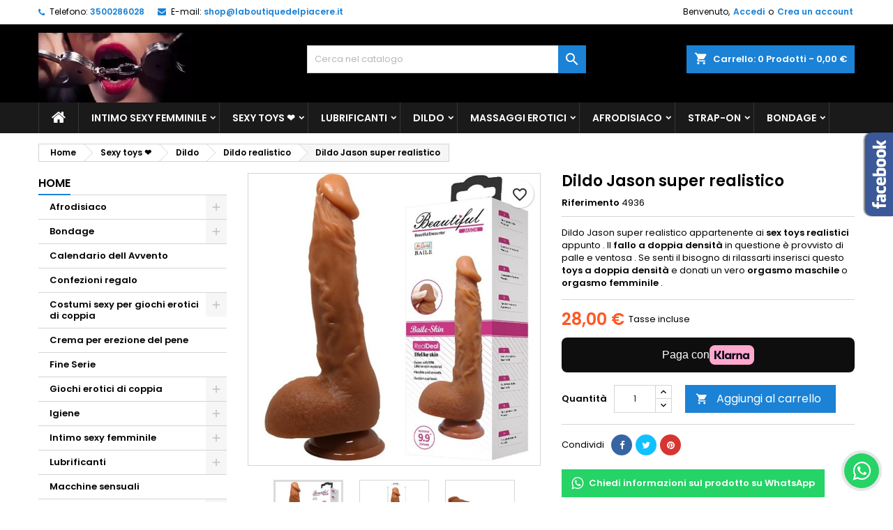

--- FILE ---
content_type: text/html; charset=utf-8
request_url: https://laboutiquedelpiacere.com/dildo-realistico/6336-dildo-jason-super-realistico-dildo-jason-super-realistico-appartenente-ai-sex-toys-realistici-appunto-il-fallo-a-doppia-densita-.html
body_size: 42909
content:
<!-- begin catalog/product.tpl -->
<!doctype html>
<html lang="it">

  <head>
    
      
  <meta charset="utf-8">


  <meta http-equiv="x-ua-compatible" content="ie=edge">



  <link rel="canonical" href="https://laboutiquedelpiacere.com/dildo-realistico/6336-dildo-jason-super-realistico-dildo-jason-super-realistico-appartenente-ai-sex-toys-realistici-appunto-il-fallo-a-doppia-densita-.html">

  <title>Dildo Jason super realistico 22,95 €</title>
  
    
  
  <meta name="description" content="Dildo Jason super realistico Questo dildo realistico con curvatura del punto g è stato progettato per assomigliare nel miglior modo possibile a un pene reali...">
  <meta name="keywords" content="Dildo Jason super realistico Questo dildo realistico con curvatura del punto g è stato progettato per assomigliare nel miglior modo possibile a un pene realistico . La forma di questo dildo è stata modellata a partire da un pene vero, quindi le dimensi...">
        <link rel="canonical" href="https://laboutiquedelpiacere.com/dildo-realistico/6336-dildo-jason-super-realistico-dildo-jason-super-realistico-appartenente-ai-sex-toys-realistici-appunto-il-fallo-a-doppia-densita-.html">
  
  	  
		  	  
    
  
    <script type="application/ld+json">
  {
    "@context": "https://schema.org",
    "@type": "Organization",
    "name" : "La Boutique del Piacere",
    "url" : "https://laboutiquedelpiacere.com/"
         ,"logo": {
        "@type": "ImageObject",
        "url":"https://laboutiquedelpiacere.com/img/logo-1714304585.jpg"
      }
      }
</script>

<script type="application/ld+json">
  {
    "@context": "https://schema.org",
    "@type": "WebPage",
    "isPartOf": {
      "@type": "WebSite",
      "url":  "https://laboutiquedelpiacere.com/",
      "name": "La Boutique del Piacere"
    },
    "name": "Dildo Jason super realistico 22,95 €",
    "url":  "https://laboutiquedelpiacere.com/dildo-realistico/6336-dildo-jason-super-realistico-dildo-jason-super-realistico-appartenente-ai-sex-toys-realistici-appunto-il-fallo-a-doppia-densita-.html"
  }
</script>


  <script type="application/ld+json">
    {
      "@context": "https://schema.org",
      "@type": "BreadcrumbList",
      "itemListElement": [
                  {
            "@type": "ListItem",
            "position": 1,
            "name": "Home",
            "item": "https://laboutiquedelpiacere.com/"
          },                  {
            "@type": "ListItem",
            "position": 2,
            "name": "Sexy toys ❤️",
            "item": "https://laboutiquedelpiacere.com/12-sexy-toys-"
          },                  {
            "@type": "ListItem",
            "position": 3,
            "name": "Dildo",
            "item": "https://laboutiquedelpiacere.com/45-dildo"
          },                  {
            "@type": "ListItem",
            "position": 4,
            "name": "Dildo realistico",
            "item": "https://laboutiquedelpiacere.com/155-dildo-realistico"
          },                  {
            "@type": "ListItem",
            "position": 5,
            "name": "Dildo Jason super realistico",
            "item": "https://laboutiquedelpiacere.com/dildo-realistico/6336-dildo-jason-super-realistico-dildo-jason-super-realistico-appartenente-ai-sex-toys-realistici-appunto-il-fallo-a-doppia-densita-.html"
          }              ]
    }
  </script>
  
  
  
  <script type="application/ld+json">
  {
    "@context": "https://schema.org/",
    "@type": "Product",
    "name": "Dildo Jason super realistico",
    "description": "Dildo Jason super realistico Questo dildo realistico con curvatura del punto g è stato progettato per assomigliare nel miglior modo possibile a un pene reali...",
    "category": "Dildo realistico",
    "image" :"https://laboutiquedelpiacere.com/26131-home_default/dildo-jason-super-realistico-dildo-jason-super-realistico-appartenente-ai-sex-toys-realistici-appunto-il-fallo-a-doppia-densita-.jpg",    "sku": "4936",
	    "mpn": "4936"
	        ,
    "brand": {
      "@type": "Brand",
      "name": "La Boutique del Piacere"
    }
                ,
    "offers": {
      "@type": "Offer",
      "priceCurrency": "EUR",
      "name": "Dildo Jason super realistico",
      "price": "28",
      "url": "https://laboutiquedelpiacere.com/dildo-realistico/6336-dildo-jason-super-realistico-dildo-jason-super-realistico-appartenente-ai-sex-toys-realistici-appunto-il-fallo-a-doppia-densita-.html",
      "priceValidUntil": "2026-02-10",
              "image": ["https://laboutiquedelpiacere.com/26131-large_default/dildo-jason-super-realistico-dildo-jason-super-realistico-appartenente-ai-sex-toys-realistici-appunto-il-fallo-a-doppia-densita-.jpg","https://laboutiquedelpiacere.com/26132-large_default/dildo-jason-super-realistico-dildo-jason-super-realistico-appartenente-ai-sex-toys-realistici-appunto-il-fallo-a-doppia-densita-.jpg","https://laboutiquedelpiacere.com/26133-large_default/dildo-jason-super-realistico-dildo-jason-super-realistico-appartenente-ai-sex-toys-realistici-appunto-il-fallo-a-doppia-densita-.jpg","https://laboutiquedelpiacere.com/26134-large_default/dildo-jason-super-realistico-dildo-jason-super-realistico-appartenente-ai-sex-toys-realistici-appunto-il-fallo-a-doppia-densita-.jpg","https://laboutiquedelpiacere.com/26135-large_default/dildo-jason-super-realistico-dildo-jason-super-realistico-appartenente-ai-sex-toys-realistici-appunto-il-fallo-a-doppia-densita-.jpg"],
            "sku": "4936",
	        "mpn": "4936",
	                    	        "availability": "https://schema.org/InStock",
	        "seller": {
        "@type": "Organization",
        "name": "La Boutique del Piacere"
      }
    }
      }
</script>

  
  
    
  

  
    <meta property="og:title" content="Dildo Jason super realistico 22,95 €"/>
    <meta property="og:description" content="Dildo Jason super realistico Questo dildo realistico con curvatura del punto g è stato progettato per assomigliare nel miglior modo possibile a un pene reali..."/>
    <meta property="og:url" content="https://laboutiquedelpiacere.com/dildo-realistico/6336-dildo-jason-super-realistico-dildo-jason-super-realistico-appartenente-ai-sex-toys-realistici-appunto-il-fallo-a-doppia-densita-.html"/>
    <meta property="og:site_name" content="La Boutique del Piacere"/>
        



  <meta name="viewport" content="width=device-width, initial-scale=1">



  <link rel="icon" type="image/vnd.microsoft.icon" href="https://laboutiquedelpiacere.com/img/favicon.ico?1714304585">
  <link rel="shortcut icon" type="image/x-icon" href="https://laboutiquedelpiacere.com/img/favicon.ico?1714304585">



  
  <link rel="stylesheet" href="https://laboutiquedelpiacere.com/themes,_AngarTheme,_assets,_css,_theme.css+themes,_AngarTheme,_assets,_css,_libs,_jquery.bxslider.css+themes,_AngarTheme,_assets,_css,_font-awesome.css+themes,_AngarTheme,_assets,_css,_angartheme.css+themes,_AngarTheme,_assets,_css,_home_modyficators.css+themes,_AngarTheme,_assets,_css,_rwd.css+themes,_AngarTheme,_assets,_css,_black.css+modules,_ps_socialfollow,_views,_css,_ps_socialfollow.css+modules,_ps_checkout,_views,_css,_payments.css,qversion==3.6.3+themes,_AngarTheme,_modules,_ps_searchbar,_ps_searchbar.css+modules,_klarnapayment,_views,_css,_front,_klarna_express_checkout.css+modules,_angarbanners,_views,_css,_hooks.css+modules,_angarcatproduct,_views,_css,_at_catproduct.css+modules,_angarcmsinfo,_views,_css,_angarcmsinfo.css+modules,_angarfacebook,_views,_css,_angarfacebook.css+modules,_angarhomecat,_views,_css,_at_homecat.css+modules,_angarslider,_views,_css,_angarslider.css.pagespeed.cc.Nlc5BEAjao.css" type="text/css" media="all"/>
  
  
  
  
  
  
  
  
  
  
  
  
  
  
  
  
  <link rel="stylesheet" href="https://laboutiquedelpiacere.com/modules,_angarscrolltop,_views,_css,_angarscrolltop.css+modules,_angarwhatsapp,_views,_css,_angarwhatsapp.css+modules,_cashondeliverywithfee,_views,_css,_cod.css+modules,_psproductcountdownpro,_views,_css,_front.css+modules,_psproductcountdownpro,_views,_css,_settings-1758716710.css+modules,_psproductcountdownpro,_views,_css,_themes,_6.css+js,_jquery,_ui,_themes,_base,_minified,_jquery-ui.min.css+js,_jquery,_ui,_themes,_base,_minified,_jquery.ui.theme.min.css+themes,_AngarTheme,_modules,_blockwishlist,_public,_wishlist.css+themes,_AngarTheme,_assets,_css,_custom.css.pagespeed.cc.gMsHAIe9Dx.css" type="text/css" media="all"/>
  
  
  
  
  
  
  
  
  


<style type="text/css">body{background-color:#fff;font-family:"Poppins",Arial,Helvetica,sans-serif}.products .product-miniature .product-title{height:32px}.products .product-miniature .product-title a{font-size:14px;line-height:16px}#content-wrapper .products .product-miniature .product-desc{height:36px}@media (min-width:991px){#home_categories ul li .cat-container{min-height:0}}@media (min-width:768px){#_desktop_logo{padding-top:12px;padding-bottom:0}}nav.header-nav{background:#fff}nav.header-nav,.header_sep2 #contact-link span.shop-phone,.header_sep2 #contact-link span.shop-phone.shop-tel,.header_sep2 #contact-link span.shop-phone:last-child,.header_sep2 .lang_currency_top,.header_sep2 .lang_currency_top:last-child,.header_sep2 #_desktop_currency_selector,.header_sep2 #_desktop_language_selector,.header_sep2 #_desktop_user_info{border-color:#d6d4d4}#contact-link,#contact-link a,.lang_currency_top span.lang_currency_text,.lang_currency_top .dropdown i.expand-more,nav.header-nav .user-info span,nav.header-nav .user-info a.logout,#languages-block-top div.current,nav.header-nav a{color:#000}#contact-link span.shop-phone strong,#contact-link span.shop-phone strong a,.lang_currency_top span.expand-more,nav.header-nav .user-info a.account{color:#1b82d6}#contact-link span.shop-phone i{color:#1b82d6}.header-top{background:#000}div#search_widget form button[type="submit"]{background:#1b82d6;color:#fff}div#search_widget form button[type="submit"]:hover{background:#1b82d6;color:#fff}#header div#_desktop_cart .blockcart .header{background:#1b82d6}#header div#_desktop_cart .blockcart .header a.cart_link{color:#fff}#homepage-slider .bx-wrapper .bx-pager.bx-default-pager a:hover,#homepage-slider .bx-wrapper .bx-pager.bx-default-pager a.active{background:#1b82d6}div#rwd_menu{background:#1b1a1b}div#rwd_menu,div#rwd_menu a{color:#fff}div#rwd_menu,div#rwd_menu .rwd_menu_item,div#rwd_menu .rwd_menu_item:first-child{border-color:#363636}div#rwd_menu .rwd_menu_item:hover,div#rwd_menu .rwd_menu_item:focus,div#rwd_menu .rwd_menu_item a:hover,div#rwd_menu .rwd_menu_item a:focus{color:#fff;background:#1b82d6}#mobile_top_menu_wrapper2 .top-menu li a:hover,.rwd_menu_open ul.user_info li a:hover{background:#1b82d6;color:#fff}#_desktop_top_menu{background:#1b1a1b}#_desktop_top_menu,#_desktop_top_menu>ul>li,.menu_sep1 #_desktop_top_menu>ul>li,.menu_sep1 #_desktop_top_menu>ul>li:last-child,.menu_sep2 #_desktop_top_menu,.menu_sep2 #_desktop_top_menu>ul>li,.menu_sep2 #_desktop_top_menu>ul>li:last-child,.menu_sep3 #_desktop_top_menu,.menu_sep4 #_desktop_top_menu,.menu_sep5 #_desktop_top_menu,.menu_sep6 #_desktop_top_menu{border-color:#363636}#_desktop_top_menu>ul>li>a{color:#fff}#_desktop_top_menu>ul>li:hover>a{color:#fff;background:#1b82d6}.submenu1 #_desktop_top_menu .popover.sub-menu ul.top-menu li a:hover,.submenu3 #_desktop_top_menu .popover.sub-menu ul.top-menu li a:hover,.live_edit_0.submenu1 #_desktop_top_menu .popover.sub-menu ul.top-menu li:hover>a,.live_edit_0.submenu3 #_desktop_top_menu .popover.sub-menu ul.top-menu li:hover>a{background:#1b82d6;color:#fff}#home_categories .homecat_title span{border-color:#1b82d6}#home_categories ul li .homecat_name span{background:#1b82d6}#home_categories ul li a.view_more{background:#1b82d6;color:#fff;border-color:#1b82d6}#home_categories ul li a.view_more:hover{background:#1b1a1b;color:#fff;border-color:#1b1a1b}.columns .text-uppercase a,.columns .text-uppercase span,.columns div#_desktop_cart .cart_index_title a,#home_man_product .catprod_title a span{border-color:#1b82d6}#index .tabs ul.nav-tabs li.nav-item a.active,#index .tabs ul.nav-tabs li.nav-item a:hover,.index_title a,.index_title span{border-color:#1b82d6}a.product-flags-plist span.product-flag,a.product-flags-plist span.product-flag.new,#home_cat_product a.product-flags-plist span.product-flag.new,#product #content .product-flags li,#product #content .product-flags .product-flag.new{background:#1b82d6}.products .product-miniature .product-title a,#home_cat_product ul li .right-block .name_block a{color:#000}.products .product-miniature span.price,#home_cat_product ul li .product-price-and-shipping .price,.ui-widget .search_right span.search_price,body#view #main .wishlist-product-price{color:#ff5722}.button-container .add-to-cart:hover,#subcart .cart-buttons .viewcart:hover,body#view ul li.wishlist-products-item .wishlist-product-bottom .btn-primary:hover{background:#282828;color:#fff;border-color:#282828}.button-container .add-to-cart,.button-container .add-to-cart:disabled,#subcart .cart-buttons .viewcart,body#view ul li.wishlist-products-item .wishlist-product-bottom .btn-primary{background:#1b82d6;color:#fff;border-color:#1b82d6}#home_cat_product .catprod_title span{border-color:#1b82d6}#home_man .man_title span{border-color:#1b82d6}div#angarinfo_block .icon_cms{color:#1b82d6}.footer-container{background:#1b1a1b}.footer-container,.footer-container .h3,.footer-container .links .title,.row.social_footer{border-color:#363636}.footer-container .h3 span,.footer-container .h3 a,.footer-container .links .title span.h3,.footer-container .links .title a.h3{border-color:#1b82d6}.footer-container,.footer-container .h3,.footer-container .links .title .h3,.footer-container a,.footer-container li a,.footer-container .links ul>li a{color:#fff}.block_newsletter .btn-newsletter{background:#1b82d6;color:#fff}.block_newsletter .btn-newsletter:hover{background:#1b82d6;color:#fff}.footer-container .bottom-footer{background:#1b1a1b;border-color:#363636;color:#fff}.product-prices .current-price span.price{color:#ff5722}.product-add-to-cart button.btn.add-to-cart:hover{background:#282828;color:#fff;border-color:#282828}.product-add-to-cart button.btn.add-to-cart,.product-add-to-cart button.btn.add-to-cart:disabled{background:#1b82d6;color:#fff;border-color:#1b82d6}#product .tabs ul.nav-tabs li.nav-item a.active,#product .tabs ul.nav-tabs li.nav-item a:hover,#product .index_title span,.page-product-heading span,body #product-comments-list-header .comments-nb{border-color:#1b82d6}body .btn-primary:hover{background:#3aa04c;color:#fff;border-color:#196f28}body .btn-primary,body .btn-primary.disabled,body .btn-primary:disabled,body .btn-primary.disabled:hover{background:#43b754;color:#fff;border-color:#399a49}body .btn-secondary:hover{background:#eee;color:#000;border-color:#d8d8d8}body .btn-secondary,body .btn-secondary.disabled,body .btn-secondary:disabled,body .btn-secondary.disabled:hover{background:#f6f6f6;color:#000;border-color:#d8d8d8}.form-control:focus,.input-group.focus{border-color:#dbdbdb;outline-color:#dbdbdb}body .pagination .page-list .current a,body .pagination .page-list a:hover,body .pagination .page-list .current a.disabled,body .pagination .page-list .current a.disabled:hover{color:#1b82d6}.page-my-account #content .links a:hover i{color:#1b82d6}#scroll_top{background:#1b82d6;color:#fff}#scroll_top:hover,#scroll_top:focus{background:#1b1a1b;color:#fff}</style>

<link rel="stylesheet" rel="preload" as="style" href="https://fonts.googleapis.com/css?family=Poppins:400,600&amp;subset=latin,latin-ext&display=block" type="text/css" media="all"/>




  

  <script type="text/javascript">var blockwishlistController="https:\/\/laboutiquedelpiacere.com\/module\/blockwishlist\/action";var klarnapayment={"precision":2,"expressCheckoutData":"klarnapayment_express_checkout_data","expressCheckoutUrl":"https:\/\/laboutiquedelpiacere.com\/module\/klarnapayment\/expressCheckout","staticToken":"844ffb899e7d1f85c8a70bb2a4c9316e","client_identifier":"klarna_live_client_VnFtaHZaN0UkJVpoNllTOHhBMiRVMDhoTDBCcnZhaW8sZTA3MDk2MGQtOWUwOC00NzU2LTk5ODMtYzg0YzIxYjkzNmI3LDEsWEdzR1ZzRm1VQ1pqMzdxM3ZFZEZ3MHZ0eTFBRnI1cUlicXNJNW0zQXpHVT0","theme":"default","shape":"default","container":".klarnapayment-kec-wrapper","locale":"it-IT","available_countries":["ES","IT"],"available_carriers":[{"shippingOptionReference":"shipping-option-1","amount":0,"displayName":"Brt fermo deposito ","description":"Ritira presso BRT","shippingType":"TO_DOOR"},{"shippingOptionReference":"shipping-option-2","amount":0,"displayName":"BRT-FermoPoint","description":"Ritiro presso BRT Fermopoint","shippingType":"TO_DOOR"},{"shippingOptionReference":"shipping-option-3","amount":0,"displayName":"BRT","description":"24\/48","shippingType":"TO_DOOR"}],"checkoutUrl":"https:\/\/laboutiquedelpiacere.com\/ordine","isProductPage":true,"interoperability":{"locale":"it-IT","environment":"production","clientId":"klarna_live_client_VnFtaHZaN0UkJVpoNllTOHhBMiRVMDhoTDBCcnZhaW8sZTA3MDk2MGQtOWUwOC00NzU2LTk5ODMtYzg0YzIxYjkzNmI3LDEsWEdzR1ZzRm1VQ1pqMzdxM3ZFZEZ3MHZ0eTFBRnI1cUlicXNJNW0zQXpHVT0"},"interoperabilityUrl":"https:\/\/laboutiquedelpiacere.com\/module\/klarnapayment\/interoperability"};var prestashop={"cart":{"products":[],"totals":{"total":{"type":"total","label":"Totale","amount":0,"value":"0,00\u00a0\u20ac"},"total_including_tax":{"type":"total","label":"Totale (tasse incl.)","amount":0,"value":"0,00\u00a0\u20ac"},"total_excluding_tax":{"type":"total","label":"Totale (tasse escl.)","amount":0,"value":"0,00\u00a0\u20ac"}},"subtotals":{"products":{"type":"products","label":"Totale parziale","amount":0,"value":"0,00\u00a0\u20ac"},"discounts":null,"shipping":{"type":"shipping","label":"Spedizione","amount":0,"value":""},"tax":{"type":"tax","label":"Iva inclusa","amount":0,"value":"0,00\u00a0\u20ac"}},"products_count":0,"summary_string":"0 articoli","vouchers":{"allowed":1,"added":[]},"discounts":[],"minimalPurchase":0,"minimalPurchaseRequired":""},"currency":{"id":2,"name":"Euro","iso_code":"EUR","iso_code_num":"978","sign":"\u20ac"},"customer":{"lastname":null,"firstname":null,"email":null,"birthday":null,"newsletter":null,"newsletter_date_add":null,"optin":null,"website":null,"company":null,"siret":null,"ape":null,"is_logged":false,"gender":{"type":null,"name":null},"addresses":[]},"language":{"name":"Italiano (Italian)","iso_code":"it","locale":"it-IT","language_code":"it-it","is_rtl":"0","date_format_lite":"d\/m\/Y","date_format_full":"d\/m\/Y H:i:s","id":2},"page":{"title":"","canonical":"https:\/\/laboutiquedelpiacere.com\/dildo-realistico\/6336-dildo-jason-super-realistico-dildo-jason-super-realistico-appartenente-ai-sex-toys-realistici-appunto-il-fallo-a-doppia-densita-.html","meta":{"title":"Dildo Jason super realistico 22,95\u00a0\u20ac","description":"Dildo Jason super realistico Questo dildo realistico con curvatura del punto g \u00e8 stato progettato per assomigliare nel miglior modo possibile a un pene reali...","keywords":"Dildo Jason super realistico Questo dildo realistico con curvatura del punto g \u00e8 stato progettato per assomigliare nel miglior modo possibile a un pene realistico . La forma di questo dildo \u00e8 stata modellata a partire da un pene vero, quindi le dimensi...","robots":"index"},"page_name":"product","body_classes":{"lang-it":true,"lang-rtl":false,"country-IT":true,"currency-EUR":true,"layout-left-column":true,"page-product":true,"tax-display-enabled":true,"product-id-6336":true,"product-Dildo Jason super realistico":true,"product-id-category-155":true,"product-id-manufacturer-0":true,"product-id-supplier-17":true,"product-available-for-order":true},"admin_notifications":[]},"shop":{"name":"La Boutique del Piacere","logo":"https:\/\/laboutiquedelpiacere.com\/img\/logo-1714304585.jpg","stores_icon":"https:\/\/laboutiquedelpiacere.com\/img\/logo_stores.png","favicon":"https:\/\/laboutiquedelpiacere.com\/img\/favicon.ico"},"urls":{"base_url":"https:\/\/laboutiquedelpiacere.com\/","current_url":"https:\/\/laboutiquedelpiacere.com\/dildo-realistico\/6336-dildo-jason-super-realistico-dildo-jason-super-realistico-appartenente-ai-sex-toys-realistici-appunto-il-fallo-a-doppia-densita-.html","shop_domain_url":"https:\/\/laboutiquedelpiacere.com","img_ps_url":"https:\/\/laboutiquedelpiacere.com\/img\/","img_cat_url":"https:\/\/laboutiquedelpiacere.com\/img\/c\/","img_lang_url":"https:\/\/laboutiquedelpiacere.com\/img\/l\/","img_prod_url":"https:\/\/laboutiquedelpiacere.com\/img\/p\/","img_manu_url":"https:\/\/laboutiquedelpiacere.com\/img\/m\/","img_sup_url":"https:\/\/laboutiquedelpiacere.com\/img\/su\/","img_ship_url":"https:\/\/laboutiquedelpiacere.com\/img\/s\/","img_store_url":"https:\/\/laboutiquedelpiacere.com\/img\/st\/","img_col_url":"https:\/\/laboutiquedelpiacere.com\/img\/co\/","img_url":"https:\/\/laboutiquedelpiacere.com\/themes\/AngarTheme\/assets\/img\/","css_url":"https:\/\/laboutiquedelpiacere.com\/themes\/AngarTheme\/assets\/css\/","js_url":"https:\/\/laboutiquedelpiacere.com\/themes\/AngarTheme\/assets\/js\/","pic_url":"https:\/\/laboutiquedelpiacere.com\/upload\/","pages":{"address":"https:\/\/laboutiquedelpiacere.com\/indirizzo","addresses":"https:\/\/laboutiquedelpiacere.com\/indirizzi","authentication":"https:\/\/laboutiquedelpiacere.com\/login","cart":"https:\/\/laboutiquedelpiacere.com\/carrello","category":"https:\/\/laboutiquedelpiacere.com\/index.php?controller=category","cms":"https:\/\/laboutiquedelpiacere.com\/index.php?controller=cms","contact":"https:\/\/laboutiquedelpiacere.com\/contattaci","discount":"https:\/\/laboutiquedelpiacere.com\/buoni-sconto","guest_tracking":"https:\/\/laboutiquedelpiacere.com\/tracciatura-ospite","history":"https:\/\/laboutiquedelpiacere.com\/cronologia-ordini","identity":"https:\/\/laboutiquedelpiacere.com\/dati-personali","index":"https:\/\/laboutiquedelpiacere.com\/","my_account":"https:\/\/laboutiquedelpiacere.com\/account","order_confirmation":"https:\/\/laboutiquedelpiacere.com\/conferma-ordine","order_detail":"https:\/\/laboutiquedelpiacere.com\/index.php?controller=order-detail","order_follow":"https:\/\/laboutiquedelpiacere.com\/segui-ordine","order":"https:\/\/laboutiquedelpiacere.com\/ordine","order_return":"https:\/\/laboutiquedelpiacere.com\/index.php?controller=order-return","order_slip":"https:\/\/laboutiquedelpiacere.com\/buono-ordine","pagenotfound":"https:\/\/laboutiquedelpiacere.com\/pagina-non-trovata","password":"https:\/\/laboutiquedelpiacere.com\/recupero-password","pdf_invoice":"https:\/\/laboutiquedelpiacere.com\/index.php?controller=pdf-invoice","pdf_order_return":"https:\/\/laboutiquedelpiacere.com\/index.php?controller=pdf-order-return","pdf_order_slip":"https:\/\/laboutiquedelpiacere.com\/index.php?controller=pdf-order-slip","prices_drop":"https:\/\/laboutiquedelpiacere.com\/offerte","product":"https:\/\/laboutiquedelpiacere.com\/index.php?controller=product","search":"https:\/\/laboutiquedelpiacere.com\/ricerca","sitemap":"https:\/\/laboutiquedelpiacere.com\/mappa-del-sito","stores":"https:\/\/laboutiquedelpiacere.com\/negozi","supplier":"https:\/\/laboutiquedelpiacere.com\/fornitori","register":"https:\/\/laboutiquedelpiacere.com\/login?create_account=1","order_login":"https:\/\/laboutiquedelpiacere.com\/ordine?login=1"},"alternative_langs":[],"theme_assets":"\/themes\/AngarTheme\/assets\/","actions":{"logout":"https:\/\/laboutiquedelpiacere.com\/?mylogout="},"no_picture_image":{"bySize":{"small_default":{"url":"https:\/\/laboutiquedelpiacere.com\/img\/p\/it-default-small_default.jpg","width":98,"height":98},"cart_default":{"url":"https:\/\/laboutiquedelpiacere.com\/img\/p\/it-default-cart_default.jpg","width":125,"height":125},"home_default":{"url":"https:\/\/laboutiquedelpiacere.com\/img\/p\/it-default-home_default.jpg","width":259,"height":259},"medium_default":{"url":"https:\/\/laboutiquedelpiacere.com\/img\/p\/it-default-medium_default.jpg","width":452,"height":452},"large_default":{"url":"https:\/\/laboutiquedelpiacere.com\/img\/p\/it-default-large_default.jpg","width":800,"height":800}},"small":{"url":"https:\/\/laboutiquedelpiacere.com\/img\/p\/it-default-small_default.jpg","width":98,"height":98},"medium":{"url":"https:\/\/laboutiquedelpiacere.com\/img\/p\/it-default-home_default.jpg","width":259,"height":259},"large":{"url":"https:\/\/laboutiquedelpiacere.com\/img\/p\/it-default-large_default.jpg","width":800,"height":800},"legend":""}},"configuration":{"display_taxes_label":true,"display_prices_tax_incl":true,"is_catalog":false,"show_prices":true,"opt_in":{"partner":true},"quantity_discount":{"type":"discount","label":"Sconto unit\u00e0"},"voucher_enabled":1,"return_enabled":0},"field_required":[],"breadcrumb":{"links":[{"title":"Home","url":"https:\/\/laboutiquedelpiacere.com\/"},{"title":"Sexy toys \u2764\ufe0f","url":"https:\/\/laboutiquedelpiacere.com\/12-sexy-toys-"},{"title":"Dildo","url":"https:\/\/laboutiquedelpiacere.com\/45-dildo"},{"title":"Dildo realistico","url":"https:\/\/laboutiquedelpiacere.com\/155-dildo-realistico"},{"title":"Dildo Jason super realistico","url":"https:\/\/laboutiquedelpiacere.com\/dildo-realistico\/6336-dildo-jason-super-realistico-dildo-jason-super-realistico-appartenente-ai-sex-toys-realistici-appunto-il-fallo-a-doppia-densita-.html"}],"count":5},"link":{"protocol_link":"https:\/\/","protocol_content":"https:\/\/"},"time":1769391246,"static_token":"844ffb899e7d1f85c8a70bb2a4c9316e","token":"000a32eaab472ba104847e31b9471027","debug":true};var productsAlreadyTagged=[];var ps_checkout3dsEnabled=true;var ps_checkoutAutoRenderDisabled=false;var ps_checkoutCancelUrl="https:\/\/laboutiquedelpiacere.com\/module\/ps_checkout\/cancel";var ps_checkoutCardBrands=["MASTERCARD","VISA","AMEX"];var ps_checkoutCardFundingSourceImg="\/modules\/ps_checkout\/views\/img\/payment-cards.png";var ps_checkoutCardLogos={"AMEX":"\/modules\/ps_checkout\/views\/img\/amex.svg","CB_NATIONALE":"\/modules\/ps_checkout\/views\/img\/cb.svg","DINERS":"\/modules\/ps_checkout\/views\/img\/diners.svg","DISCOVER":"\/modules\/ps_checkout\/views\/img\/discover.svg","JCB":"\/modules\/ps_checkout\/views\/img\/jcb.svg","MAESTRO":"\/modules\/ps_checkout\/views\/img\/maestro.svg","MASTERCARD":"\/modules\/ps_checkout\/views\/img\/mastercard.svg","UNIONPAY":"\/modules\/ps_checkout\/views\/img\/unionpay.svg","VISA":"\/modules\/ps_checkout\/views\/img\/visa.svg"};var ps_checkoutCartProductCount=0;var ps_checkoutCheckUrl="https:\/\/laboutiquedelpiacere.com\/module\/ps_checkout\/check";var ps_checkoutCheckoutTranslations={"checkout.go.back.link.title":"Torna al pagamento","checkout.go.back.label":"Processo di acquisto","checkout.card.payment":"Pagamento con carta","checkout.page.heading":"Riepilogo dell\u2019ordine","checkout.cart.empty":"Il tuo carrello \u00e8 vuoto.","checkout.page.subheading.card":"Carta","checkout.page.subheading.paypal":"PayPal","checkout.payment.by.card":"Hai scelto di pagare con una carta.","checkout.payment.by.paypal":"Hai scelto di pagare con PayPal.","checkout.order.summary":"Ecco un riepilogo del tuo ordine:","checkout.order.amount.total":"L\u2019importo totale del tuo ordine ammonta a","checkout.order.included.tax":"(IVA inclusa)","checkout.order.confirm.label":"Confermare l\u2019ordine facendo clic su \u201cConfermo l\u2019ordine\u201d","paypal.hosted-fields.label.card-name":"Nome del titolare","paypal.hosted-fields.placeholder.card-name":"Nome del titolare","paypal.hosted-fields.label.card-number":"Numero carta","paypal.hosted-fields.placeholder.card-number":"Numero carta","paypal.hosted-fields.label.expiration-date":"Data di scadenza","paypal.hosted-fields.placeholder.expiration-date":"MM\/YY","paypal.hosted-fields.label.cvv":"Cod. di sicurezza","paypal.hosted-fields.placeholder.cvv":"XXX","payment-method-logos.title":"Pagamenti sicuri al 100%.","express-button.cart.separator":"o","express-button.checkout.express-checkout":"Acquisto rapido","error.paypal-sdk":"No PayPal Javascript SDK Instance","checkout.payment.others.link.label":"Altri metodi di pagamento","checkout.payment.others.confirm.button.label":"Confermo l\u2019ordine","checkout.form.error.label":"Si \u00e8 verificato un errore durante il pagamento. Riprova o contatta il team di supporto.","loader-component.label.header":"Grazie per l\u2019acquisto!","loader-component.label.body":"Si prega di attendere durante l'elaborazione del tuo pagamento","error.paypal-sdk.contingency.cancel":"Autenticazione del titolare della carta annullata. Si prega di scegliere un altro metodo di pagamento o riprovare.","error.paypal-sdk.contingency.error":"Si \u00e8 verificato un errore durante l'autenticazione del titolare della carta. Si prega di scegliere un altro metodo di pagamento o riprovare.","error.paypal-sdk.contingency.failure":"Autenticazione del titolare della carta fallita. Si prega di scegliere un altro metodo di pagamento o riprovare.","error.paypal-sdk.contingency.unknown":"L'identit\u00e0 del titolare della carta non pu\u00f2 essere verificata. Si prega di scegliere un altro metodo di pagamento o riprovare."};var ps_checkoutCheckoutUrl="https:\/\/laboutiquedelpiacere.com\/ordine";var ps_checkoutConfirmUrl="https:\/\/laboutiquedelpiacere.com\/conferma-ordine";var ps_checkoutCreateUrl="https:\/\/laboutiquedelpiacere.com\/module\/ps_checkout\/create";var ps_checkoutCspNonce="";var ps_checkoutExpressCheckoutCartEnabled=false;var ps_checkoutExpressCheckoutOrderEnabled=false;var ps_checkoutExpressCheckoutProductEnabled=false;var ps_checkoutExpressCheckoutSelected=false;var ps_checkoutExpressCheckoutUrl="https:\/\/laboutiquedelpiacere.com\/module\/ps_checkout\/ExpressCheckout";var ps_checkoutFundingSource="paypal";var ps_checkoutFundingSourcesSorted=["paypal","paylater","card","bancontact","eps","giropay","ideal","mybank","p24","blik"];var ps_checkoutHostedFieldsContingencies="SCA_WHEN_REQUIRED";var ps_checkoutHostedFieldsEnabled=true;var ps_checkoutHostedFieldsSelected=false;var ps_checkoutLoaderImage="\/modules\/ps_checkout\/views\/img\/loader.svg";var ps_checkoutPartnerAttributionId="PrestaShop_Cart_PSXO_PSDownload";var ps_checkoutPayLaterCartPageButtonEnabled=false;var ps_checkoutPayLaterCategoryPageBannerEnabled=false;var ps_checkoutPayLaterHomePageBannerEnabled=false;var ps_checkoutPayLaterOrderPageBannerEnabled=false;var ps_checkoutPayLaterOrderPageButtonEnabled=false;var ps_checkoutPayLaterOrderPageMessageEnabled=false;var ps_checkoutPayLaterProductPageBannerEnabled=false;var ps_checkoutPayLaterProductPageButtonEnabled=false;var ps_checkoutPayLaterProductPageMessageEnabled=false;var ps_checkoutPayPalButtonConfiguration=null;var ps_checkoutPayPalOrderId="";var ps_checkoutPayPalSdkConfig={"clientId":"AXjYFXWyb4xJCErTUDiFkzL0Ulnn-bMm4fal4G-1nQXQ1ZQxp06fOuE7naKUXGkq2TZpYSiI9xXbs4eo","merchantId":"K9GA24LZZY4UQ","currency":"EUR","intent":"capture","commit":"false","vault":"false","integrationDate":"2022-14-06","dataPartnerAttributionId":"PrestaShop_Cart_PSXO_PSDownload","dataCspNonce":"","dataEnable3ds":"true","enableFunding":"mybank,paylater","components":"marks,funding-eligibility"};var ps_checkoutPayWithTranslations={"paypal":"Paga con un conto PayPal","paylater":"Paga a rate con PayPal Pay Later","card":"Paga tramite carta - pagamenti 100% sicuri","bancontact":"Paga tramite Bancontact","eps":"Paga tramite EPS","giropay":"Paga tramite Giropay","ideal":"Paga tramite iDEAL","mybank":"Paga tramite MyBank","p24":"Paga tramite Przelewy24","blik":"Paga tramite BLIK"};var ps_checkoutPaymentMethodLogosTitleImg="\/modules\/ps_checkout\/views\/img\/lock_checkout.svg";var ps_checkoutRenderPaymentMethodLogos=true;var ps_checkoutValidateUrl="https:\/\/laboutiquedelpiacere.com\/module\/ps_checkout\/validate";var ps_checkoutVersion="3.6.3";var psemailsubscription_subscription="https:\/\/laboutiquedelpiacere.com\/module\/ps_emailsubscription\/subscription";var removeFromWishlistUrl="https:\/\/laboutiquedelpiacere.com\/module\/blockwishlist\/action?action=deleteProductFromWishlist";var wishlistAddProductToCartUrl="https:\/\/laboutiquedelpiacere.com\/module\/blockwishlist\/action?action=addProductToCart";var wishlistUrl="https:\/\/laboutiquedelpiacere.com\/module\/blockwishlist\/view";</script>



  
<!-- begin modules/angarthemeconfigurator/views/templates/front/csstpl.tpl -->
 
<!-- end modules/angarthemeconfigurator/views/templates/front/csstpl.tpl -->

<!-- begin modules/ps_googleanalytics/views/templates/hook/ps_googleanalytics.tpl -->
<script async src="https://www.googletagmanager.com/gtag/js?id=G-YJZ7YP4VS4"></script>
<script>window.dataLayer=window.dataLayer||[];function gtag(){dataLayer.push(arguments);}gtag('js',new Date());gtag('config','G-YJZ7YP4VS4',{'debug_mode':false});</script>


<!-- end modules/ps_googleanalytics/views/templates/hook/ps_googleanalytics.tpl -->
<!-- Google tag (gtag.js) -->
<script async src="https://www.googletagmanager.com/gtag/js?id=AW-995007345"></script>
<script>window.dataLayer=window.dataLayer||[];function gtag(){dataLayer.push(arguments);}gtag('js',new Date());gtag('config','AW-995007345');</script>

<!-- begin modules/klarnapayment/views/templates/front/hook/klarna_express_checkout_script.tpl -->
<script src="https://laboutiquedelpiacere.com/modules/klarnapayment/views/js/front/klarna_express_checkout/klarna_express_checkout.js"></script>

<script async src='https://x.klarnacdn.net/kp/lib/v1/api.js' data-id='d3e3e438-629b-42b9-a902-3f66052802bf' data-environment='production'></script>

<!-- end modules/klarnapayment/views/templates/front/hook/klarna_express_checkout_script.tpl -->

<!-- begin modules/klarnapayment/views/templates/front/hook/klarna_sdk_script.tpl -->
<script defer data-environment='production' src='https://js.klarna.com/web-sdk/v1/klarna.js' data-client-instance-name="klarnapaymentsdkscript"></script>


<!-- end modules/klarnapayment/views/templates/front/hook/klarna_sdk_script.tpl -->

<!-- begin modules/psproductcountdownpro/views/templates/hook/front_header.tpl -->
<script type="text/javascript">var pspc_labels=['days','hours','minutes','seconds'];var pspc_labels_lang={'days':'Giorni','hours':'Ore','minutes':'Min.','seconds':'Sec.'};var pspc_labels_lang_1={'days':'Giorno','hours':'Ora','minutes':'Min.','seconds':'Sec.'};var pspc_offer_txt="L'offerta termina il:";var pspc_theme="6";var pspc_psv=1.7;var pspc_hide_after_end=1;var pspc_hide_expired=1;var pspc_highlight="seconds";var pspc_position_product="displayProductPriceBlock";var pspc_position_list="displayProductListReviews";var pspc_adjust_positions=1;var pspc_promo_side="left";var pspc_token="844ffb899e7d1f85c8a70bb2a4c9316e";var pspc_countdown_js="/modules/psproductcountdownpro/views/js/jquery.countdown.min.js";var pspc_show_colon=1;</script>
<!-- end modules/psproductcountdownpro/views/templates/hook/front_header.tpl -->




    
  <meta property="og:type" content="product">
      <meta property="og:image" content="https://laboutiquedelpiacere.com/26131-large_default/dildo-jason-super-realistico-dildo-jason-super-realistico-appartenente-ai-sex-toys-realistici-appunto-il-fallo-a-doppia-densita-.jpg">
  
      <meta property="product:pretax_price:amount" content="22.95082">
    <meta property="product:pretax_price:currency" content="EUR">
    <meta property="product:price:amount" content="28">
    <meta property="product:price:currency" content="EUR">
    
  </head>

  <body id="product" class="lang-it country-it currency-eur layout-left-column page-product tax-display-enabled product-id-6336 product-dildo-jason-super-realistico product-id-category-155 product-id-manufacturer-0 product-id-supplier-17 product-available-for-order live_edit_  ps_178 no_bg bg_attatchment_fixed bg_position_tl bg_repeat_xy bg_size_initial slider_position_column slider_controls_black banners_top2 banners_top_tablets2 banners_top_phones1 banners_bottom2 banners_bottom_tablets2 banners_bottom_phones1 submenu1 pl_1col_qty_5 pl_2col_qty_4 pl_3col_qty_3 pl_1col_qty_bigtablets_4 pl_2col_qty_bigtablets_3 pl_3col_qty_bigtablets_2 pl_1col_qty_tablets_3 pl_1col_qty_phones_1 home_tabs1 pl_border_type2 pl_button_icon_no pl_button_qty2 pl_desc_no pl_reviews_no pl_availability_no product_layout2 hide_reference_no hide_reassurance_yes product_tabs2 menu_sep1 header_sep1 slider_boxed feat_cat_style2 feat_cat4 feat_cat_bigtablets2 feat_cat_tablets2 feat_cat_phones0 all_products_yes pl_colors_yes newsletter_info_yes stickycart_yes stickymenu_yes homeicon_no pl_man_no product_hide_man_no cart_style1 pl_ref_yes header_style_1 mainfont_Poppins bg_white page_width_1200 pl_qty_yes pl_stock_yes product_stock_yes cat_image_no cat_desc_mobile_no subcat_image_no subcat_style_0 subcat_qty_5 pl_price_default product_price_default footer_style_1 standard_carusele not_logged  ">

    
      
    

    <main>
      
              

      <header id="header">
        
          


  <div class="header-banner">
    
<!-- begin modules/angarbanners/views/templates/hook/hook.tpl -->

<!-- end modules/angarbanners/views/templates/hook/hook.tpl -->

<!-- begin modules/klarnapayment/views/templates/front/hook/onsite_messaging.tpl -->
<div>
    <klarna-placement data-key='top-strip-promotion-auto-size' data-locale='it-IT' data-theme='light' data-purchase-amount='0'></klarna-placement>
</div>

<!-- end modules/klarnapayment/views/templates/front/hook/onsite_messaging.tpl -->

  </div>



  <nav class="header-nav">
    <div class="container">
      <div class="row">
          <div class="col-md-12 col-xs-12">
            
<!-- begin modules/angarcontact/views/templates/front/nav.tpl -->

<div id="_desktop_contact_link">
  <div id="contact-link">

			<span class="shop-phone contact_link">
			<a href="https://laboutiquedelpiacere.com/contattaci">Contatto</a>
		</span>
	
			<span class="shop-phone shop-tel">
			<i class="fa fa-phone"></i>
			<span class="shop-phone_text">Telefono:</span>
			<strong><a href="tel:3500286028">3500286028</a></strong>
		</span>
	
			<span class="shop-phone shop-email">
			<i class="fa fa-envelope"></i>
			<span class="shop-phone_text">E-mail:</span>
			<strong><a href="&#109;&#97;&#105;&#108;&#116;&#111;&#58;%73%68%6f%70@%6c%61%62%6f%75%74%69%71%75%65%64%65%6c%70%69%61%63%65%72%65.%69%74">&#x73;&#x68;&#x6f;&#x70;&#x40;&#x6c;&#x61;&#x62;&#x6f;&#x75;&#x74;&#x69;&#x71;&#x75;&#x65;&#x64;&#x65;&#x6c;&#x70;&#x69;&#x61;&#x63;&#x65;&#x72;&#x65;&#x2e;&#x69;&#x74;</a></strong>
		</span>
	

  </div>
</div>

<!-- end modules/angarcontact/views/templates/front/nav.tpl -->


            
<!-- begin module:ps_customersignin/ps_customersignin.tpl -->
<!-- begin /var/www/vhosts/laboutiquedelpiacere.com/httpdocs/themes/AngarTheme/modules/ps_customersignin/ps_customersignin.tpl --><div id="_desktop_user_info">
  <div class="user-info">


	<ul class="user_info hidden-md-up">

		
			<li><a href="https://laboutiquedelpiacere.com/account" title="Accedi al tuo account cliente" rel="nofollow">Accedi</a></li>
			<li><a href="https://laboutiquedelpiacere.com/login?create_account=1" title="Accedi al tuo account cliente" rel="nofollow">Crea un account</a></li>

		
	</ul>


	<div class="hidden-sm-down">
		<span class="welcome">Benvenuto,</span>
					<a class="account" href="https://laboutiquedelpiacere.com/account" title="Accedi al tuo account cliente" rel="nofollow">Accedi</a>

			<span class="or">o</span>

			<a class="account" href="https://laboutiquedelpiacere.com/login?create_account=1" title="Accedi al tuo account cliente" rel="nofollow">Crea un account</a>
			</div>


  </div>
</div><!-- end /var/www/vhosts/laboutiquedelpiacere.com/httpdocs/themes/AngarTheme/modules/ps_customersignin/ps_customersignin.tpl -->
<!-- end module:ps_customersignin/ps_customersignin.tpl -->

          </div>
      </div>
    </div>
  </nav>



  <div class="header-top">
    <div class="container">
	  <div class="row">
        <div class="col-md-4 hidden-sm-down2" id="_desktop_logo">
                            <a href="https://laboutiquedelpiacere.com/">
                  <img class="logo img-responsive" src="https://laboutiquedelpiacere.com/img/xlogo-1714304585.jpg.pagespeed.ic.-TAsU1Xhxd.webp" alt="La Boutique del Piacere">
                </a>
                    </div>
		
<!-- begin module:ps_shoppingcart/ps_shoppingcart.tpl -->
<!-- begin /var/www/vhosts/laboutiquedelpiacere.com/httpdocs/themes/AngarTheme/modules/ps_shoppingcart/ps_shoppingcart.tpl -->

<div id="_desktop_cart">

	<div class="cart_top">

		<div class="blockcart cart-preview inactive" data-refresh-url="//laboutiquedelpiacere.com/module/ps_shoppingcart/ajax">
			<div class="header">
			
				<div class="cart_index_title">
					<a class="cart_link" rel="nofollow" href="//laboutiquedelpiacere.com/carrello?action=show">
						<i class="material-icons shopping-cart">shopping_cart</i>
						<span class="hidden-sm-down cart_title">Carrello:</span>
						<span class="cart-products-count">
							0<span> Prodotti - 0,00 €</span>
						</span>
					</a>
				</div>


				<div id="subcart">

					<ul class="cart_products">

											<li>Non ci sono più articoli nel tuo carrello</li>
					
										</ul>

					<ul class="cart-subtotals">

				
						<li>
							<span class="text">Spedizione</span>
							<span class="value"></span>
							<span class="clearfix"></span>
						</li>

						<li>
							<span class="text">Totale</span>
							<span class="value">0,00 €</span>
							<span class="clearfix"></span>
						</li>

					</ul>

					<div class="cart-buttons">
						<a class="btn btn-primary viewcart" href="//laboutiquedelpiacere.com/carrello?action=show">Pagamento <i class="material-icons">&#xE315;</i></a>
											</div>

				</div>

			</div>
		</div>

	</div>

</div>

<!-- end /var/www/vhosts/laboutiquedelpiacere.com/httpdocs/themes/AngarTheme/modules/ps_shoppingcart/ps_shoppingcart.tpl -->
<!-- end module:ps_shoppingcart/ps_shoppingcart.tpl -->

<!-- begin module:ps_searchbar/ps_searchbar.tpl -->
<!-- begin /var/www/vhosts/laboutiquedelpiacere.com/httpdocs/themes/AngarTheme/modules/ps_searchbar/ps_searchbar.tpl -->

<!-- Block search module TOP -->
<div id="_desktop_search_widget" class="col-lg-4 col-md-4 col-sm-12 search-widget hidden-sm-down ">
	<div id="search_widget" data-search-controller-url="//laboutiquedelpiacere.com/ricerca">
		<form method="get" action="//laboutiquedelpiacere.com/ricerca">
			<input type="hidden" name="controller" value="search">
			<input type="text" name="s" value="" placeholder="Cerca nel catalogo" aria-label="Cerca">
			<button type="submit">
				<i class="material-icons search">&#xE8B6;</i>
				<span class="hidden-xl-down">Cerca</span>
			</button>
		</form>
	</div>
</div>
<!-- /Block search module TOP -->
<!-- end /var/www/vhosts/laboutiquedelpiacere.com/httpdocs/themes/AngarTheme/modules/ps_searchbar/ps_searchbar.tpl -->
<!-- end module:ps_searchbar/ps_searchbar.tpl -->

		<div class="clearfix"></div>
	  </div>
    </div>

	<div id="rwd_menu" class="hidden-md-up">
		<div class="container">
			<div id="menu-icon2" class="rwd_menu_item"><i class="material-icons d-inline">&#xE5D2;</i></div>
			<div id="search-icon" class="rwd_menu_item"><i class="material-icons search">&#xE8B6;</i></div>
			<div id="user-icon" class="rwd_menu_item"><i class="material-icons logged">&#xE7FF;</i></div>
			<div id="_mobile_cart" class="rwd_menu_item"></div>
		</div>
		<div class="clearfix"></div>
	</div>

	<div class="container">
		<div id="mobile_top_menu_wrapper2" class="rwd_menu_open hidden-md-up" style="display:none;">
			<div class="js-top-menu mobile" id="_mobile_top_menu"></div>
		</div>

		<div id="mobile_search_wrapper" class="rwd_menu_open hidden-md-up" style="display:none;">
			<div id="_mobile_search_widget"></div>
		</div>

		<div id="mobile_user_wrapper" class="rwd_menu_open hidden-md-up" style="display:none;">
			<div id="_mobile_user_info"></div>
		</div>
	</div>
  </div>
  
<!-- begin module:ps_mainmenu/ps_mainmenu.tpl -->
<!-- begin /var/www/vhosts/laboutiquedelpiacere.com/httpdocs/themes/AngarTheme/modules/ps_mainmenu/ps_mainmenu.tpl -->


<div class="menu js-top-menu position-static hidden-sm-down" id="_desktop_top_menu">
    

      <ul class="top-menu container" id="top-menu" data-depth="0">

					<li class="home_icon"><a href="https://laboutiquedelpiacere.com/"><i class="icon-home"></i><span>Home</span></a></li>
		
	    
							<li class="category" id="category-3">
								  <a class="dropdown-item sf-with-ul" href="https://laboutiquedelpiacere.com/3-intimo-sexy-femminile" data-depth="0">
										  					  					  <span class="float-xs-right hidden-md-up">
						<span data-target="#top_sub_menu_95652" data-toggle="collapse" class="navbar-toggler collapse-icons">
						  <i class="material-icons add">&#xE313;</i>
						  <i class="material-icons remove">&#xE316;</i>
						</span>
					  </span>
										Intimo sexy femminile
				  </a>
				  				  <div class="popover sub-menu js-sub-menu collapse" id="top_sub_menu_95652">
					

      <ul class="top-menu container" data-depth="1">

		
	    
							<li class="category" id="category-43">
								  <a class="dropdown-item dropdown-submenu" href="https://laboutiquedelpiacere.com/43-completini-intimi-sexy-lingerie-seducente" data-depth="1">
										Completini intimi sexy lingerie seducente
				  </a>
				  				</li>
							<li class="category" id="category-30">
								  <a class="dropdown-item dropdown-submenu sf-with-ul" href="https://laboutiquedelpiacere.com/30-slip-sexy" data-depth="1">
										  					  					  <span class="float-xs-right hidden-md-up">
						<span data-target="#top_sub_menu_70981" data-toggle="collapse" class="navbar-toggler collapse-icons">
						  <i class="material-icons add">&#xE313;</i>
						  <i class="material-icons remove">&#xE316;</i>
						</span>
					  </span>
										Slip sexy
				  </a>
				  				  <div class="collapse" id="top_sub_menu_70981">
					

      <ul class="top-menu container" data-depth="2">

		
	    
							<li class="category" id="category-120">
								  <a class="dropdown-item" href="https://laboutiquedelpiacere.com/120-mutandine-e-perizoma-donna" data-depth="2">
										Mutandine e perizoma donna
				  </a>
				  				</li>
							<li class="category" id="category-121">
								  <a class="dropdown-item" href="https://laboutiquedelpiacere.com/121-slip-e-intimo-uomo" data-depth="2">
										Slip e intimo uomo
				  </a>
				  				</li>
			
		
      </ul>


									  </div>
				  				</li>
							<li class="category" id="category-33">
								  <a class="dropdown-item dropdown-submenu" href="https://laboutiquedelpiacere.com/33-body-sexy" data-depth="1">
										Body sexy
				  </a>
				  				</li>
							<li class="category" id="category-32">
								  <a class="dropdown-item dropdown-submenu" href="https://laboutiquedelpiacere.com/32-babydoll-e-chemises" data-depth="1">
										Babydoll e chemises
				  </a>
				  				</li>
							<li class="category" id="category-28">
								  <a class="dropdown-item dropdown-submenu sf-with-ul" href="https://laboutiquedelpiacere.com/28-calze-sexy" data-depth="1">
										  					  					  <span class="float-xs-right hidden-md-up">
						<span data-target="#top_sub_menu_50975" data-toggle="collapse" class="navbar-toggler collapse-icons">
						  <i class="material-icons add">&#xE313;</i>
						  <i class="material-icons remove">&#xE316;</i>
						</span>
					  </span>
										Calze Sexy
				  </a>
				  				  <div class="collapse" id="top_sub_menu_50975">
					

      <ul class="top-menu container" data-depth="2">

		
	    
							<li class="category" id="category-193">
								  <a class="dropdown-item" href="https://laboutiquedelpiacere.com/193-collant" data-depth="2">
										Collant 
				  </a>
				  				</li>
							<li class="category" id="category-194">
								  <a class="dropdown-item" href="https://laboutiquedelpiacere.com/194-autoreggenti" data-depth="2">
										Autoreggenti 
				  </a>
				  				</li>
							<li class="category" id="category-195">
								  <a class="dropdown-item" href="https://laboutiquedelpiacere.com/195-ouvert" data-depth="2">
										Ouvert
				  </a>
				  				</li>
			
		
      </ul>


									  </div>
				  				</li>
							<li class="category" id="category-38">
								  <a class="dropdown-item dropdown-submenu" href="https://laboutiquedelpiacere.com/38-bustini-e-corsetti-sexy" data-depth="1">
										Bustini e corsetti sexy
				  </a>
				  				</li>
							<li class="category" id="category-31">
								  <a class="dropdown-item dropdown-submenu" href="https://laboutiquedelpiacere.com/31-bodystocking-e-catsuit" data-depth="1">
										Bodystocking e catsuit
				  </a>
				  				</li>
							<li class="category" id="category-27">
								  <a class="dropdown-item dropdown-submenu" href="https://laboutiquedelpiacere.com/27-reggicalze-sexy-giarrettiere" data-depth="1">
										Reggicalze e giarrettiere Sexy
				  </a>
				  				</li>
							<li class="category" id="category-79">
								  <a class="dropdown-item dropdown-submenu" href="https://laboutiquedelpiacere.com/79-reggiseni" data-depth="1">
										Reggiseni
				  </a>
				  				</li>
							<li class="category" id="category-34">
								  <a class="dropdown-item dropdown-submenu" href="https://laboutiquedelpiacere.com/34-vestaglie-sexy" data-depth="1">
										Vestaglie sexy
				  </a>
				  				</li>
							<li class="category" id="category-80">
								  <a class="dropdown-item dropdown-submenu" href="https://laboutiquedelpiacere.com/80-accessori-intimo" data-depth="1">
										Accessori intimo
				  </a>
				  				</li>
							<li class="category" id="category-97">
								  <a class="dropdown-item dropdown-submenu sf-with-ul" href="https://laboutiquedelpiacere.com/97-intimo-rosso" data-depth="1">
										  					  					  <span class="float-xs-right hidden-md-up">
						<span data-target="#top_sub_menu_53317" data-toggle="collapse" class="navbar-toggler collapse-icons">
						  <i class="material-icons add">&#xE313;</i>
						  <i class="material-icons remove">&#xE316;</i>
						</span>
					  </span>
										Intimo rosso
				  </a>
				  				  <div class="collapse" id="top_sub_menu_53317">
					

      <ul class="top-menu container" data-depth="2">

		
	    
							<li class="category" id="category-162">
								  <a class="dropdown-item" href="https://laboutiquedelpiacere.com/162-completini-intimi-rossi" data-depth="2">
										Completini intimi rossi 
				  </a>
				  				</li>
							<li class="category" id="category-163">
								  <a class="dropdown-item" href="https://laboutiquedelpiacere.com/163-babydoll-chemises-rossi" data-depth="2">
										Babydoll chemises rossi
				  </a>
				  				</li>
							<li class="category" id="category-164">
								  <a class="dropdown-item" href="https://laboutiquedelpiacere.com/164-body-rossi" data-depth="2">
										Body rossi 
				  </a>
				  				</li>
							<li class="category" id="category-165">
								  <a class="dropdown-item" href="https://laboutiquedelpiacere.com/165-bodystocking-rossi" data-depth="2">
										Bodystocking rossi
				  </a>
				  				</li>
							<li class="category" id="category-166">
								  <a class="dropdown-item" href="https://laboutiquedelpiacere.com/166-bustini-e-corsetti-rossi" data-depth="2">
										Bustini e corsetti rossi
				  </a>
				  				</li>
							<li class="category" id="category-167">
								  <a class="dropdown-item" href="https://laboutiquedelpiacere.com/167-calze-rosse" data-depth="2">
										Calze rosse
				  </a>
				  				</li>
							<li class="category" id="category-168">
								  <a class="dropdown-item" href="https://laboutiquedelpiacere.com/168-reggicalze-e-giarrettiere-rosse" data-depth="2">
										Reggicalze e giarrettiere rosse
				  </a>
				  				</li>
							<li class="category" id="category-169">
								  <a class="dropdown-item" href="https://laboutiquedelpiacere.com/169-reggiseni-rossi" data-depth="2">
										Reggiseni rossi
				  </a>
				  				</li>
							<li class="category" id="category-170">
								  <a class="dropdown-item" href="https://laboutiquedelpiacere.com/170-slip-rossi" data-depth="2">
										Slip rossi
				  </a>
				  				</li>
							<li class="category" id="category-171">
								  <a class="dropdown-item" href="https://laboutiquedelpiacere.com/171-vestaglie-rosse" data-depth="2">
										Vestaglie rosse
				  </a>
				  				</li>
							<li class="category" id="category-172">
								  <a class="dropdown-item" href="https://laboutiquedelpiacere.com/172-plus-size-lingerie-rossi" data-depth="2">
										Plus size lingerie rossi
				  </a>
				  				</li>
			
		
      </ul>


									  </div>
				  				</li>
							<li class="category" id="category-35">
								  <a class="dropdown-item dropdown-submenu sf-with-ul" href="https://laboutiquedelpiacere.com/35-abbigliamento-taglie-forti-sexy-" data-depth="1">
										  					  					  <span class="float-xs-right hidden-md-up">
						<span data-target="#top_sub_menu_57369" data-toggle="collapse" class="navbar-toggler collapse-icons">
						  <i class="material-icons add">&#xE313;</i>
						  <i class="material-icons remove">&#xE316;</i>
						</span>
					  </span>
										Abbigliamento taglie forti sexy
				  </a>
				  				  <div class="collapse" id="top_sub_menu_57369">
					

      <ul class="top-menu container" data-depth="2">

		
	    
							<li class="category" id="category-185">
								  <a class="dropdown-item" href="https://laboutiquedelpiacere.com/185-completini-intimi-large-sexy" data-depth="2">
										Completini intimi large sexy
				  </a>
				  				</li>
							<li class="category" id="category-186">
								  <a class="dropdown-item" href="https://laboutiquedelpiacere.com/186-body-large-sexy" data-depth="2">
										Body large sexy
				  </a>
				  				</li>
							<li class="category" id="category-187">
								  <a class="dropdown-item" href="https://laboutiquedelpiacere.com/187-babydoll-large-sexy" data-depth="2">
										Babydoll large sexy
				  </a>
				  				</li>
							<li class="category" id="category-188">
								  <a class="dropdown-item" href="https://laboutiquedelpiacere.com/188-bodystocking-large-sexy" data-depth="2">
										Bodystocking large sexy
				  </a>
				  				</li>
							<li class="category" id="category-189">
								  <a class="dropdown-item" href="https://laboutiquedelpiacere.com/189-vestaglie-large-sexy-" data-depth="2">
										Vestaglie large sexy
				  </a>
				  				</li>
							<li class="category" id="category-190">
								  <a class="dropdown-item" href="https://laboutiquedelpiacere.com/190-bustini-e-corsetti-large" data-depth="2">
										Bustini e corsetti large
				  </a>
				  				</li>
							<li class="category" id="category-191">
								  <a class="dropdown-item" href="https://laboutiquedelpiacere.com/191-abiti-large" data-depth="2">
										Abiti large 
				  </a>
				  				</li>
			
		
      </ul>


									  </div>
				  				</li>
							<li class="category" id="category-236">
								  <a class="dropdown-item dropdown-submenu" href="https://laboutiquedelpiacere.com/236-t-shirt-uomo" data-depth="1">
										T-shirt Uomo
				  </a>
				  				</li>
			
		
      </ul>


																																	  </div>
				  				</li>
							<li class="category" id="category-12">
								  <a class="dropdown-item sf-with-ul" href="https://laboutiquedelpiacere.com/12-sexy-toys-" data-depth="0">
										  					  					  <span class="float-xs-right hidden-md-up">
						<span data-target="#top_sub_menu_33507" data-toggle="collapse" class="navbar-toggler collapse-icons">
						  <i class="material-icons add">&#xE313;</i>
						  <i class="material-icons remove">&#xE316;</i>
						</span>
					  </span>
										Sexy toys ❤️
				  </a>
				  				  <div class="popover sub-menu js-sub-menu collapse" id="top_sub_menu_33507">
					

      <ul class="top-menu container" data-depth="1">

		
	    
							<li class="category" id="category-242">
								  <a class="dropdown-item dropdown-submenu" href="https://laboutiquedelpiacere.com/242-oninder-con-app" data-depth="1">
										Oninder con app
				  </a>
				  				</li>
							<li class="category" id="category-29">
								  <a class="dropdown-item dropdown-submenu sf-with-ul" href="https://laboutiquedelpiacere.com/29-sex-toys-donna-" data-depth="1">
										  					  					  <span class="float-xs-right hidden-md-up">
						<span data-target="#top_sub_menu_57136" data-toggle="collapse" class="navbar-toggler collapse-icons">
						  <i class="material-icons add">&#xE313;</i>
						  <i class="material-icons remove">&#xE316;</i>
						</span>
					  </span>
										Sex toys Donna ❤️
				  </a>
				  				  <div class="collapse" id="top_sub_menu_57136">
					

      <ul class="top-menu container" data-depth="2">

		
	    
							<li class="category" id="category-161">
								  <a class="dropdown-item sf-with-ul" href="https://laboutiquedelpiacere.com/161-vibratori" data-depth="2">
										  					  					  <span class="float-xs-right hidden-md-up">
						<span data-target="#top_sub_menu_4261" data-toggle="collapse" class="navbar-toggler collapse-icons">
						  <i class="material-icons add">&#xE313;</i>
						  <i class="material-icons remove">&#xE316;</i>
						</span>
					  </span>
										Vibratori
				  </a>
				  				  <div class="collapse" id="top_sub_menu_4261">
					

      <ul class="top-menu container" data-depth="3">

		
	    
							<li class="category" id="category-200">
								  <a class="dropdown-item" href="https://laboutiquedelpiacere.com/200-vibratori-g-spot" data-depth="3">
										Vibratori G-spot
				  </a>
				  				</li>
							<li class="category" id="category-201">
								  <a class="dropdown-item" href="https://laboutiquedelpiacere.com/201-vibratori-clitoridei" data-depth="3">
										Vibratori clitoridei
				  </a>
				  				</li>
							<li class="category" id="category-202">
								  <a class="dropdown-item" href="https://laboutiquedelpiacere.com/202-vibratori-stile-rabbit-" data-depth="3">
										Vibratori stile Rabbit
				  </a>
				  				</li>
							<li class="category" id="category-203">
								  <a class="dropdown-item" href="https://laboutiquedelpiacere.com/203-toys-vibranti-con-comando-remoto" data-depth="3">
										Toys vibranti con comando remoto
				  </a>
				  				</li>
							<li class="category" id="category-204">
								  <a class="dropdown-item" href="https://laboutiquedelpiacere.com/204-vibratori-stile-bullet" data-depth="3">
										Vibratori stile bullet
				  </a>
				  				</li>
							<li class="category" id="category-205">
								  <a class="dropdown-item" href="https://laboutiquedelpiacere.com/205-mini-vibratori" data-depth="3">
										Mini vibratori
				  </a>
				  				</li>
							<li class="category" id="category-220">
								  <a class="dropdown-item" href="https://laboutiquedelpiacere.com/220-vibratori-e-dildi-rotanti" data-depth="3">
										Vibratori e dildi rotanti
				  </a>
				  				</li>
							<li class="category" id="category-224">
								  <a class="dropdown-item" href="https://laboutiquedelpiacere.com/224-vibratori-realistici" data-depth="3">
										Vibratori realistici
				  </a>
				  				</li>
							<li class="category" id="category-225">
								  <a class="dropdown-item" href="https://laboutiquedelpiacere.com/225-rossetti-vibranti" data-depth="3">
										Rossetti vibranti
				  </a>
				  				</li>
							<li class="category" id="category-226">
								  <a class="dropdown-item" href="https://laboutiquedelpiacere.com/226-stimolatore-dito-cinese" data-depth="3">
										Stimolatore dito cinese
				  </a>
				  				</li>
							<li class="category" id="category-232">
								  <a class="dropdown-item" href="https://laboutiquedelpiacere.com/232-elettrostimolazione-erotica" data-depth="3">
										Elettrostimolazione erotica
				  </a>
				  				</li>
			
		
      </ul>


									  </div>
				  				</li>
							<li class="category" id="category-132">
								  <a class="dropdown-item sf-with-ul" href="https://laboutiquedelpiacere.com/132-toys-succhiatori-e-sviluppatori" data-depth="2">
										  					  					  <span class="float-xs-right hidden-md-up">
						<span data-target="#top_sub_menu_74062" data-toggle="collapse" class="navbar-toggler collapse-icons">
						  <i class="material-icons add">&#xE313;</i>
						  <i class="material-icons remove">&#xE316;</i>
						</span>
					  </span>
										Toys succhiatori e sviluppatori
				  </a>
				  				  <div class="collapse" id="top_sub_menu_74062">
					

      <ul class="top-menu container" data-depth="3">

		
	    
							<li class="category" id="category-217">
								  <a class="dropdown-item" href="https://laboutiquedelpiacere.com/217-succhia-clitoride" data-depth="3">
										Succhia clitoride
				  </a>
				  				</li>
							<li class="category" id="category-218">
								  <a class="dropdown-item" href="https://laboutiquedelpiacere.com/218-succhia-capezzoli" data-depth="3">
										Succhia capezzoli
				  </a>
				  				</li>
			
		
      </ul>


									  </div>
				  				</li>
							<li class="category" id="category-103">
								  <a class="dropdown-item" href="https://laboutiquedelpiacere.com/103-sfere-vaginali" data-depth="2">
										Sfere vaginali
				  </a>
				  				</li>
							<li class="category" id="category-124">
								  <a class="dropdown-item" href="https://laboutiquedelpiacere.com/124-ovetto-vibrante" data-depth="2">
										Ovetto vibrante
				  </a>
				  				</li>
							<li class="category" id="category-146">
								  <a class="dropdown-item" href="https://laboutiquedelpiacere.com/146-vibratore-papera-" data-depth="2">
										Vibratore papera
				  </a>
				  				</li>
							<li class="category" id="category-158">
								  <a class="dropdown-item" href="https://laboutiquedelpiacere.com/158-simulatore-sesso-orale-per-donne" data-depth="2">
										Simulatore sesso orale per donne
				  </a>
				  				</li>
							<li class="category" id="category-112">
								  <a class="dropdown-item" href="https://laboutiquedelpiacere.com/112-anello-vibrante-ring" data-depth="2">
										Anello vibrante ring
				  </a>
				  				</li>
							<li class="category" id="category-105">
								  <a class="dropdown-item" href="https://laboutiquedelpiacere.com/105-wand-massager" data-depth="2">
										Wand massager
				  </a>
				  				</li>
							<li class="category" id="category-131">
								  <a class="dropdown-item" href="https://laboutiquedelpiacere.com/131-bamboli" data-depth="2">
										Bamboli
				  </a>
				  				</li>
			
		
      </ul>


									  </div>
				  				</li>
							<li class="category" id="category-44">
								  <a class="dropdown-item dropdown-submenu sf-with-ul" href="https://laboutiquedelpiacere.com/44-masturbatori-uomo" data-depth="1">
										  					  					  <span class="float-xs-right hidden-md-up">
						<span data-target="#top_sub_menu_79155" data-toggle="collapse" class="navbar-toggler collapse-icons">
						  <i class="material-icons add">&#xE313;</i>
						  <i class="material-icons remove">&#xE316;</i>
						</span>
					  </span>
										Masturbatori uomo
				  </a>
				  				  <div class="collapse" id="top_sub_menu_79155">
					

      <ul class="top-menu container" data-depth="2">

		
	    
							<li class="category" id="category-243">
								  <a class="dropdown-item" href="https://laboutiquedelpiacere.com/243-masturbatori-uomo-tamashii-" data-depth="2">
										Masturbatori uomo Tamashii
				  </a>
				  				</li>
							<li class="category" id="category-129">
								  <a class="dropdown-item sf-with-ul" href="https://laboutiquedelpiacere.com/129-pompe-aspiranti-per-sviluppare-il-pene" data-depth="2">
										  					  					  <span class="float-xs-right hidden-md-up">
						<span data-target="#top_sub_menu_38311" data-toggle="collapse" class="navbar-toggler collapse-icons">
						  <i class="material-icons add">&#xE313;</i>
						  <i class="material-icons remove">&#xE316;</i>
						</span>
					  </span>
										Pompe aspiranti per sviluppare il pene
				  </a>
				  				  <div class="collapse" id="top_sub_menu_38311">
					

      <ul class="top-menu container" data-depth="3">

		
	    
							<li class="category" id="category-207">
								  <a class="dropdown-item" href="https://laboutiquedelpiacere.com/207-pompa-per-sviluppare-il-pene" data-depth="3">
										Pompa per sviluppare il pene
				  </a>
				  				</li>
							<li class="category" id="category-211">
								  <a class="dropdown-item" href="https://laboutiquedelpiacere.com/211-estensore-del-pene" data-depth="3">
										Estensore del pene
				  </a>
				  				</li>
			
		
      </ul>


									  </div>
				  				</li>
							<li class="category" id="category-130">
								  <a class="dropdown-item sf-with-ul" href="https://laboutiquedelpiacere.com/130-masturbatori-in-silicone-per-uomo" data-depth="2">
										  					  					  <span class="float-xs-right hidden-md-up">
						<span data-target="#top_sub_menu_22306" data-toggle="collapse" class="navbar-toggler collapse-icons">
						  <i class="material-icons add">&#xE313;</i>
						  <i class="material-icons remove">&#xE316;</i>
						</span>
					  </span>
										Masturbatori in silicone per uomo
				  </a>
				  				  <div class="collapse" id="top_sub_menu_22306">
					

      <ul class="top-menu container" data-depth="3">

		
	    
							<li class="category" id="category-213">
								  <a class="dropdown-item" href="https://laboutiquedelpiacere.com/213-masturbatore-uomo-a-forma-di-bocca-in-silicone" data-depth="3">
										Masturbatore uomo a forma di bocca in silicone
				  </a>
				  				</li>
							<li class="category" id="category-214">
								  <a class="dropdown-item" href="https://laboutiquedelpiacere.com/214-masturbatori-maschili-a-forma-di-ano" data-depth="3">
										Masturbatori maschili a forma di ano
				  </a>
				  				</li>
							<li class="category" id="category-215">
								  <a class="dropdown-item" href="https://laboutiquedelpiacere.com/215-masturbatore-a-forma-di-vagina" data-depth="3">
										Masturbatore a forma di vagina
				  </a>
				  				</li>
							<li class="category" id="category-216">
								  <a class="dropdown-item sf-with-ul" href="https://laboutiquedelpiacere.com/216-masturbatori-vibranti-per-uomini" data-depth="3">
										  					  					  <span class="float-xs-right hidden-md-up">
						<span data-target="#top_sub_menu_54208" data-toggle="collapse" class="navbar-toggler collapse-icons">
						  <i class="material-icons add">&#xE313;</i>
						  <i class="material-icons remove">&#xE316;</i>
						</span>
					  </span>
										Masturbatori vibranti per uomini
				  </a>
				  				  <div class="collapse" id="top_sub_menu_54208">
					

      <ul class="top-menu container" data-depth="4">

		
	    
							<li class="category" id="category-228">
								  <a class="dropdown-item" href="https://laboutiquedelpiacere.com/228-bocca-vibrante" data-depth="4">
										Bocca vibrante 
				  </a>
				  				</li>
							<li class="category" id="category-229">
								  <a class="dropdown-item" href="https://laboutiquedelpiacere.com/229-vagina-vibrante" data-depth="4">
										Vagina vibrante
				  </a>
				  				</li>
							<li class="category" id="category-230">
								  <a class="dropdown-item" href="https://laboutiquedelpiacere.com/230-culo-vibrante" data-depth="4">
										Culo vibrante
				  </a>
				  				</li>
			
		
      </ul>


									  </div>
				  				</li>
							<li class="category" id="category-219">
								  <a class="dropdown-item" href="https://laboutiquedelpiacere.com/219-masturbatori-automatici-maschili" data-depth="3">
										Masturbatori automatici maschili
				  </a>
				  				</li>
							<li class="category" id="category-221">
								  <a class="dropdown-item" href="https://laboutiquedelpiacere.com/221-masturbatori-rotanti-per-uomo" data-depth="3">
										Masturbatori rotanti per uomo
				  </a>
				  				</li>
							<li class="category" id="category-223">
								  <a class="dropdown-item" href="https://laboutiquedelpiacere.com/223-kit-3-masturbatori" data-depth="3">
										Kit 3 masturbatori 
				  </a>
				  				</li>
			
		
      </ul>


									  </div>
				  				</li>
							<li class="category" id="category-133">
								  <a class="dropdown-item sf-with-ul" href="https://laboutiquedelpiacere.com/133-masturbatori-realistici-pornostar" data-depth="2">
										  					  					  <span class="float-xs-right hidden-md-up">
						<span data-target="#top_sub_menu_61889" data-toggle="collapse" class="navbar-toggler collapse-icons">
						  <i class="material-icons add">&#xE313;</i>
						  <i class="material-icons remove">&#xE316;</i>
						</span>
					  </span>
										Masturbatori realistici pornostar
				  </a>
				  				  <div class="collapse" id="top_sub_menu_61889">
					

      <ul class="top-menu container" data-depth="3">

		
	    
							<li class="category" id="category-209">
								  <a class="dropdown-item" href="https://laboutiquedelpiacere.com/209-masturbatori-l-ano-della-pornostar" data-depth="3">
										Masturbatori l&#039;ano della pornostar
				  </a>
				  				</li>
							<li class="category" id="category-210">
								  <a class="dropdown-item" href="https://laboutiquedelpiacere.com/210-masturbatori-la-vagina-della-pornostar" data-depth="3">
										Masturbatori la vagina della pornostar
				  </a>
				  				</li>
							<li class="category" id="category-222">
								  <a class="dropdown-item" href="https://laboutiquedelpiacere.com/222-masturbatori-la-bocca-della-pornostar" data-depth="3">
										Masturbatori la bocca  della pornostar
				  </a>
				  				</li>
			
		
      </ul>


									  </div>
				  				</li>
							<li class="category" id="category-134">
								  <a class="dropdown-item" href="https://laboutiquedelpiacere.com/134-mega-masturbatori" data-depth="2">
										Mega masturbatori
				  </a>
				  				</li>
							<li class="category" id="category-135">
								  <a class="dropdown-item" href="https://laboutiquedelpiacere.com/135-prolunghe-e-guaine-per-pene" data-depth="2">
										Prolunghe e guaine per pene
				  </a>
				  				</li>
							<li class="category" id="category-136">
								  <a class="dropdown-item" href="https://laboutiquedelpiacere.com/136-masturbatore-uovo" data-depth="2">
										Masturbatore uovo
				  </a>
				  				</li>
							<li class="category" id="category-141">
								  <a class="dropdown-item sf-with-ul" href="https://laboutiquedelpiacere.com/141-bambole-realistiche-e-gonfiabili" data-depth="2">
										  					  					  <span class="float-xs-right hidden-md-up">
						<span data-target="#top_sub_menu_45914" data-toggle="collapse" class="navbar-toggler collapse-icons">
						  <i class="material-icons add">&#xE313;</i>
						  <i class="material-icons remove">&#xE316;</i>
						</span>
					  </span>
										Bambole realistiche e gonfiabili
				  </a>
				  				  <div class="collapse" id="top_sub_menu_45914">
					

      <ul class="top-menu container" data-depth="3">

		
	    
							<li class="category" id="category-206">
								  <a class="dropdown-item" href="https://laboutiquedelpiacere.com/206-bambole-realistiche" data-depth="3">
										Bambole realistiche
				  </a>
				  				</li>
							<li class="category" id="category-208">
								  <a class="dropdown-item" href="https://laboutiquedelpiacere.com/208-bambole-sessuali-gonfiabili" data-depth="3">
										Bambole sessuali gonfiabili
				  </a>
				  				</li>
			
		
      </ul>


									  </div>
				  				</li>
							<li class="category" id="category-143">
								  <a class="dropdown-item" href="https://laboutiquedelpiacere.com/143-anelli-fallici-per-pene-e-testicoli" data-depth="2">
										AnellI fallici per pene e testicoli
				  </a>
				  				</li>
			
		
      </ul>


									  </div>
				  				</li>
							<li class="category" id="category-45">
								  <a class="dropdown-item dropdown-submenu sf-with-ul" href="https://laboutiquedelpiacere.com/45-dildo" data-depth="1">
										  					  					  <span class="float-xs-right hidden-md-up">
						<span data-target="#top_sub_menu_81549" data-toggle="collapse" class="navbar-toggler collapse-icons">
						  <i class="material-icons add">&#xE313;</i>
						  <i class="material-icons remove">&#xE316;</i>
						</span>
					  </span>
										Dildo
				  </a>
				  				  <div class="collapse" id="top_sub_menu_81549">
					

      <ul class="top-menu container" data-depth="2">

		
	    
							<li class="category" id="category-155">
								  <a class="dropdown-item" href="https://laboutiquedelpiacere.com/155-dildo-realistico" data-depth="2">
										Dildo realistico
				  </a>
				  				</li>
							<li class="category" id="category-198">
								  <a class="dropdown-item" href="https://laboutiquedelpiacere.com/198-dildo-dual-e-tri-density" data-depth="2">
										Dildo dual e tri density
				  </a>
				  				</li>
							<li class="category" id="category-156">
								  <a class="dropdown-item" href="https://laboutiquedelpiacere.com/156-dildo-vibrante" data-depth="2">
										Dildo vibrante
				  </a>
				  				</li>
							<li class="category" id="category-192">
								  <a class="dropdown-item" href="https://laboutiquedelpiacere.com/192-dildo-eiaculatore" data-depth="2">
										Dildo eiaculatore
				  </a>
				  				</li>
							<li class="category" id="category-240">
								  <a class="dropdown-item" href="https://laboutiquedelpiacere.com/240-dildo-pornostar-realistico" data-depth="2">
										Dildo pornostar realistico
				  </a>
				  				</li>
							<li class="category" id="category-199">
								  <a class="dropdown-item" href="https://laboutiquedelpiacere.com/199-dildo-trasparente-in-gelatina" data-depth="2">
										Dildo trasparente in gelatina
				  </a>
				  				</li>
							<li class="category" id="category-154">
								  <a class="dropdown-item" href="https://laboutiquedelpiacere.com/154-dildo-per-fisting" data-depth="2">
										Dildo per fisting
				  </a>
				  				</li>
							<li class="category" id="category-246">
								  <a class="dropdown-item" href="https://laboutiquedelpiacere.com/246-monster-dong" data-depth="2">
										Monster Dong
				  </a>
				  				</li>
			
		
      </ul>


									  </div>
				  				</li>
							<li class="category" id="category-48">
								  <a class="dropdown-item dropdown-submenu sf-with-ul" href="https://laboutiquedelpiacere.com/48-giochi-anali" data-depth="1">
										  					  					  <span class="float-xs-right hidden-md-up">
						<span data-target="#top_sub_menu_3722" data-toggle="collapse" class="navbar-toggler collapse-icons">
						  <i class="material-icons add">&#xE313;</i>
						  <i class="material-icons remove">&#xE316;</i>
						</span>
					  </span>
										Giochi anali
				  </a>
				  				  <div class="collapse" id="top_sub_menu_3722">
					

      <ul class="top-menu container" data-depth="2">

		
	    
							<li class="category" id="category-125">
								  <a class="dropdown-item" href="https://laboutiquedelpiacere.com/125-plug-anali" data-depth="2">
										Plug anali
				  </a>
				  				</li>
							<li class="category" id="category-126">
								  <a class="dropdown-item" href="https://laboutiquedelpiacere.com/126-spine-e-palline-anali" data-depth="2">
										Spine e palline anali
				  </a>
				  				</li>
							<li class="category" id="category-127">
								  <a class="dropdown-item" href="https://laboutiquedelpiacere.com/127-stimolatori-prostata" data-depth="2">
										Stimolatori prostata
				  </a>
				  				</li>
							<li class="category" id="category-128">
								  <a class="dropdown-item" href="https://laboutiquedelpiacere.com/128-toys-anali-vibranti" data-depth="2">
										Toys anali vibranti
				  </a>
				  				</li>
							<li class="category" id="category-137">
								  <a class="dropdown-item" href="https://laboutiquedelpiacere.com/137-doccia-anale" data-depth="2">
										Doccia anale
				  </a>
				  				</li>
							<li class="category" id="category-138">
								  <a class="dropdown-item" href="https://laboutiquedelpiacere.com/138-kit-anali" data-depth="2">
										Kit anali
				  </a>
				  				</li>
							<li class="category" id="category-145">
								  <a class="dropdown-item" href="https://laboutiquedelpiacere.com/145-tail-plug-anale-con-coda" data-depth="2">
										Tail plug anale con coda
				  </a>
				  				</li>
			
		
      </ul>


									  </div>
				  				</li>
							<li class="category" id="category-83">
								  <a class="dropdown-item dropdown-submenu sf-with-ul" href="https://laboutiquedelpiacere.com/83-toys-in-acciaio-o-metallo" data-depth="1">
										  					  					  <span class="float-xs-right hidden-md-up">
						<span data-target="#top_sub_menu_75241" data-toggle="collapse" class="navbar-toggler collapse-icons">
						  <i class="material-icons add">&#xE313;</i>
						  <i class="material-icons remove">&#xE316;</i>
						</span>
					  </span>
										Toys In acciaio o metallo
				  </a>
				  				  <div class="collapse" id="top_sub_menu_75241">
					

      <ul class="top-menu container" data-depth="2">

		
	    
							<li class="category" id="category-177">
								  <a class="dropdown-item" href="https://laboutiquedelpiacere.com/177-butt-plug-e-tail-plug-in-acciaio" data-depth="2">
										Butt plug e tail plug in acciaio
				  </a>
				  				</li>
							<li class="category" id="category-178">
								  <a class="dropdown-item" href="https://laboutiquedelpiacere.com/178-collari-in-acciaio-per-bondage" data-depth="2">
										Collari in acciaio per bondage
				  </a>
				  				</li>
							<li class="category" id="category-179">
								  <a class="dropdown-item" href="https://laboutiquedelpiacere.com/179-anelli-cock-ring-in-acciaio" data-depth="2">
										Anelli cock ring in acciaio
				  </a>
				  				</li>
							<li class="category" id="category-180">
								  <a class="dropdown-item" href="https://laboutiquedelpiacere.com/180-clip-nipples-in-acciaio-o-metallo" data-depth="2">
										Clip nipples in acciaio o metallo
				  </a>
				  				</li>
							<li class="category" id="category-181">
								  <a class="dropdown-item" href="https://laboutiquedelpiacere.com/181-gabbie-di-castita-per-pene-in-acciaio" data-depth="2">
										Gabbie di castita per pene in acciaio
				  </a>
				  				</li>
							<li class="category" id="category-182">
								  <a class="dropdown-item" href="https://laboutiquedelpiacere.com/182-sfere-e-palline-vaginali-in-acciaio" data-depth="2">
										Sfere e palline vaginali in acciaio
				  </a>
				  				</li>
			
		
      </ul>


									  </div>
				  				</li>
							<li class="category" id="category-84">
								  <a class="dropdown-item dropdown-submenu sf-with-ul" href="https://laboutiquedelpiacere.com/84-sex-toys-gay-" data-depth="1">
										  					  					  <span class="float-xs-right hidden-md-up">
						<span data-target="#top_sub_menu_52652" data-toggle="collapse" class="navbar-toggler collapse-icons">
						  <i class="material-icons add">&#xE313;</i>
						  <i class="material-icons remove">&#xE316;</i>
						</span>
					  </span>
										Sex toys Gay ❤️
				  </a>
				  				  <div class="collapse" id="top_sub_menu_52652">
					

      <ul class="top-menu container" data-depth="2">

		
	    
							<li class="category" id="category-139">
								  <a class="dropdown-item" href="https://laboutiquedelpiacere.com/139-masturbatori-realistici-bocca" data-depth="2">
										Masturbatori realistici bocca
				  </a>
				  				</li>
							<li class="category" id="category-140">
								  <a class="dropdown-item" href="https://laboutiquedelpiacere.com/140-masturbatori-realistici-ano" data-depth="2">
										Masturbatori realistici ano
				  </a>
				  				</li>
							<li class="category" id="category-142">
								  <a class="dropdown-item" href="https://laboutiquedelpiacere.com/142-masturbatori-realistici-pene" data-depth="2">
										Masturbatori realistici pene
				  </a>
				  				</li>
							<li class="category" id="category-147">
								  <a class="dropdown-item" href="https://laboutiquedelpiacere.com/147-lubrificanti-per-relax-anale" data-depth="2">
										Lubrificanti per relax anale
				  </a>
				  				</li>
							<li class="category" id="category-176">
								  <a class="dropdown-item" href="https://laboutiquedelpiacere.com/176-mutande-con-plug-anale" data-depth="2">
										Mutande con plug anale 
				  </a>
				  				</li>
			
		
      </ul>


									  </div>
				  				</li>
							<li class="category" id="category-82">
								  <a class="dropdown-item dropdown-submenu" href="https://laboutiquedelpiacere.com/82-sex-toys-in-vetro" data-depth="1">
										Sex toys In Vetro
				  </a>
				  				</li>
							<li class="category" id="category-42">
								  <a class="dropdown-item dropdown-submenu sf-with-ul" href="https://laboutiquedelpiacere.com/42-toys-doppia-penetrazione" data-depth="1">
										  					  					  <span class="float-xs-right hidden-md-up">
						<span data-target="#top_sub_menu_96239" data-toggle="collapse" class="navbar-toggler collapse-icons">
						  <i class="material-icons add">&#xE313;</i>
						  <i class="material-icons remove">&#xE316;</i>
						</span>
					  </span>
										Toys doppia penetrazione
				  </a>
				  				  <div class="collapse" id="top_sub_menu_96239">
					

      <ul class="top-menu container" data-depth="2">

		
	    
							<li class="category" id="category-196">
								  <a class="dropdown-item" href="https://laboutiquedelpiacere.com/196-sextoys-doppia-penetrazione-maschile" data-depth="2">
										Sextoys doppia penetrazione maschile
				  </a>
				  				</li>
							<li class="category" id="category-197">
								  <a class="dropdown-item" href="https://laboutiquedelpiacere.com/197-fallo-per-doppia-penetrazione-femminile-" data-depth="2">
										Fallo per doppia penetrazione femminile
				  </a>
				  				</li>
			
		
      </ul>


									  </div>
				  				</li>
							<li class="category" id="category-91">
								  <a class="dropdown-item dropdown-submenu" href="https://laboutiquedelpiacere.com/91-sex-toys-gonfiabili" data-depth="1">
										Sex toys gonfiabili
				  </a>
				  				</li>
			
		
      </ul>


																																	  </div>
				  				</li>
							<li class="category" id="category-9">
								  <a class="dropdown-item sf-with-ul" href="https://laboutiquedelpiacere.com/9-lubrificanti" data-depth="0">
										  					  					  <span class="float-xs-right hidden-md-up">
						<span data-target="#top_sub_menu_12182" data-toggle="collapse" class="navbar-toggler collapse-icons">
						  <i class="material-icons add">&#xE313;</i>
						  <i class="material-icons remove">&#xE316;</i>
						</span>
					  </span>
										Lubrificanti
				  </a>
				  				  <div class="popover sub-menu js-sub-menu collapse" id="top_sub_menu_12182">
					

      <ul class="top-menu container" data-depth="1">

		
	    
							<li class="category" id="category-54">
								  <a class="dropdown-item dropdown-submenu" href="https://laboutiquedelpiacere.com/54-lubrificanti-aromatizzati" data-depth="1">
										Lubrificanti aromatizzati
				  </a>
				  				</li>
							<li class="category" id="category-55">
								  <a class="dropdown-item dropdown-submenu" href="https://laboutiquedelpiacere.com/55-ritardanti" data-depth="1">
										Ritardanti
				  </a>
				  				</li>
							<li class="category" id="category-56">
								  <a class="dropdown-item dropdown-submenu" href="https://laboutiquedelpiacere.com/56-lubrificanti-anali" data-depth="1">
										Lubrificanti anali
				  </a>
				  				</li>
							<li class="category" id="category-57">
								  <a class="dropdown-item dropdown-submenu" href="https://laboutiquedelpiacere.com/57-lubrificanti-a-base-acquosa" data-depth="1">
										lubrificanti a base acquosa
				  </a>
				  				</li>
							<li class="category" id="category-58">
								  <a class="dropdown-item dropdown-submenu" href="https://laboutiquedelpiacere.com/58-lubrificanti-vaginali" data-depth="1">
										lubrificanti vaginali
				  </a>
				  				</li>
							<li class="category" id="category-59">
								  <a class="dropdown-item dropdown-submenu" href="https://laboutiquedelpiacere.com/59-lubrificante-a-base-siliconosa" data-depth="1">
										Lubrificante a base siliconosa
				  </a>
				  				</li>
			
		
      </ul>


																																	  </div>
				  				</li>
							<li class="category" id="category-45">
								  <a class="dropdown-item sf-with-ul" href="https://laboutiquedelpiacere.com/45-dildo" data-depth="0">
										  					  					  <span class="float-xs-right hidden-md-up">
						<span data-target="#top_sub_menu_85423" data-toggle="collapse" class="navbar-toggler collapse-icons">
						  <i class="material-icons add">&#xE313;</i>
						  <i class="material-icons remove">&#xE316;</i>
						</span>
					  </span>
										Dildo
				  </a>
				  				  <div class="popover sub-menu js-sub-menu collapse" id="top_sub_menu_85423">
					

      <ul class="top-menu container" data-depth="1">

		
	    
							<li class="category" id="category-155">
								  <a class="dropdown-item dropdown-submenu" href="https://laboutiquedelpiacere.com/155-dildo-realistico" data-depth="1">
										Dildo realistico
				  </a>
				  				</li>
							<li class="category" id="category-198">
								  <a class="dropdown-item dropdown-submenu" href="https://laboutiquedelpiacere.com/198-dildo-dual-e-tri-density" data-depth="1">
										Dildo dual e tri density
				  </a>
				  				</li>
							<li class="category" id="category-156">
								  <a class="dropdown-item dropdown-submenu" href="https://laboutiquedelpiacere.com/156-dildo-vibrante" data-depth="1">
										Dildo vibrante
				  </a>
				  				</li>
							<li class="category" id="category-192">
								  <a class="dropdown-item dropdown-submenu" href="https://laboutiquedelpiacere.com/192-dildo-eiaculatore" data-depth="1">
										Dildo eiaculatore
				  </a>
				  				</li>
							<li class="category" id="category-240">
								  <a class="dropdown-item dropdown-submenu" href="https://laboutiquedelpiacere.com/240-dildo-pornostar-realistico" data-depth="1">
										Dildo pornostar realistico
				  </a>
				  				</li>
							<li class="category" id="category-199">
								  <a class="dropdown-item dropdown-submenu" href="https://laboutiquedelpiacere.com/199-dildo-trasparente-in-gelatina" data-depth="1">
										Dildo trasparente in gelatina
				  </a>
				  				</li>
							<li class="category" id="category-154">
								  <a class="dropdown-item dropdown-submenu" href="https://laboutiquedelpiacere.com/154-dildo-per-fisting" data-depth="1">
										Dildo per fisting
				  </a>
				  				</li>
							<li class="category" id="category-246">
								  <a class="dropdown-item dropdown-submenu" href="https://laboutiquedelpiacere.com/246-monster-dong" data-depth="1">
										Monster Dong
				  </a>
				  				</li>
			
		
      </ul>


																																	  </div>
				  				</li>
							<li class="category" id="category-10">
								  <a class="dropdown-item sf-with-ul" href="https://laboutiquedelpiacere.com/10-massaggi-erotici" data-depth="0">
										  					  					  <span class="float-xs-right hidden-md-up">
						<span data-target="#top_sub_menu_44064" data-toggle="collapse" class="navbar-toggler collapse-icons">
						  <i class="material-icons add">&#xE313;</i>
						  <i class="material-icons remove">&#xE316;</i>
						</span>
					  </span>
										Massaggi erotici
				  </a>
				  				  <div class="popover sub-menu js-sub-menu collapse" id="top_sub_menu_44064">
					

      <ul class="top-menu container" data-depth="1">

		
	    
							<li class="category" id="category-61">
								  <a class="dropdown-item dropdown-submenu" href="https://laboutiquedelpiacere.com/61-olio-per-massaggi" data-depth="1">
										Olio per massaggi
				  </a>
				  				</li>
							<li class="category" id="category-62">
								  <a class="dropdown-item dropdown-submenu" href="https://laboutiquedelpiacere.com/62-candela-per-massaggi" data-depth="1">
										Candela per massaggi
				  </a>
				  				</li>
							<li class="category" id="category-63">
								  <a class="dropdown-item dropdown-submenu" href="https://laboutiquedelpiacere.com/63-gel-e-creme-per-massaggi" data-depth="1">
										Gel e creme per massaggi
				  </a>
				  				</li>
							<li class="category" id="category-70">
								  <a class="dropdown-item dropdown-submenu" href="https://laboutiquedelpiacere.com/70-creme-rassodanti" data-depth="1">
										Creme rassodanti
				  </a>
				  				</li>
			
		
      </ul>


																																	  </div>
				  				</li>
							<li class="category" id="category-14">
								  <a class="dropdown-item sf-with-ul" href="https://laboutiquedelpiacere.com/14-afrodisiaco" data-depth="0">
										  					  					  <span class="float-xs-right hidden-md-up">
						<span data-target="#top_sub_menu_59558" data-toggle="collapse" class="navbar-toggler collapse-icons">
						  <i class="material-icons add">&#xE313;</i>
						  <i class="material-icons remove">&#xE316;</i>
						</span>
					  </span>
										Afrodisiaco
				  </a>
				  				  <div class="popover sub-menu js-sub-menu collapse" id="top_sub_menu_59558">
					

      <ul class="top-menu container" data-depth="1">

		
	    
							<li class="category" id="category-64">
								  <a class="dropdown-item dropdown-submenu sf-with-ul" href="https://laboutiquedelpiacere.com/64-stimolatori-sessuali" data-depth="1">
										  					  					  <span class="float-xs-right hidden-md-up">
						<span data-target="#top_sub_menu_7376" data-toggle="collapse" class="navbar-toggler collapse-icons">
						  <i class="material-icons add">&#xE313;</i>
						  <i class="material-icons remove">&#xE316;</i>
						</span>
					  </span>
										stimolatori sessuali
				  </a>
				  				  <div class="collapse" id="top_sub_menu_7376">
					

      <ul class="top-menu container" data-depth="2">

		
	    
							<li class="category" id="category-148">
								  <a class="dropdown-item" href="https://laboutiquedelpiacere.com/148-stimolatori-sessuali-uomo" data-depth="2">
										Stimolatori sessuali uomo
				  </a>
				  				</li>
							<li class="category" id="category-149">
								  <a class="dropdown-item" href="https://laboutiquedelpiacere.com/149-stimolatori-sessuali-donna" data-depth="2">
										Stimolatori sessuali donna
				  </a>
				  				</li>
			
		
      </ul>


									  </div>
				  				</li>
							<li class="category" id="category-65">
								  <a class="dropdown-item dropdown-submenu" href="https://laboutiquedelpiacere.com/65-profumi" data-depth="1">
										profumi
				  </a>
				  				</li>
							<li class="category" id="category-66">
								  <a class="dropdown-item dropdown-submenu" href="https://laboutiquedelpiacere.com/66-sesso-orale" data-depth="1">
										Sesso orale
				  </a>
				  				</li>
							<li class="category" id="category-67">
								  <a class="dropdown-item dropdown-submenu" href="https://laboutiquedelpiacere.com/67-polvere-commestibile" data-depth="1">
										Polvere commestibile
				  </a>
				  				</li>
							<li class="category" id="category-73">
								  <a class="dropdown-item dropdown-submenu" href="https://laboutiquedelpiacere.com/73-poeme-pittura-per-il-corpo" data-depth="1">
										Poeme pittura per il corpo
				  </a>
				  				</li>
							<li class="category" id="category-90">
								  <a class="dropdown-item dropdown-submenu" href="https://laboutiquedelpiacere.com/90-gocce-per-stimolazione-sessuale" data-depth="1">
										Gocce per stimolazione sessuale
				  </a>
				  				</li>
							<li class="category" id="category-95">
								  <a class="dropdown-item dropdown-submenu" href="https://laboutiquedelpiacere.com/95-pastiglie" data-depth="1">
										Pastiglie 
				  </a>
				  				</li>
							<li class="category" id="category-239">
								  <a class="dropdown-item dropdown-submenu" href="https://laboutiquedelpiacere.com/239-bastoncini-incenso" data-depth="1">
										Bastoncini incenso
				  </a>
				  				</li>
			
		
      </ul>


																																	  </div>
				  				</li>
							<li class="category" id="category-19">
								  <a class="dropdown-item sf-with-ul" href="https://laboutiquedelpiacere.com/19-strap-on" data-depth="0">
										  					  					  <span class="float-xs-right hidden-md-up">
						<span data-target="#top_sub_menu_58228" data-toggle="collapse" class="navbar-toggler collapse-icons">
						  <i class="material-icons add">&#xE313;</i>
						  <i class="material-icons remove">&#xE316;</i>
						</span>
					  </span>
										Strap-on
				  </a>
				  				  <div class="popover sub-menu js-sub-menu collapse" id="top_sub_menu_58228">
					

      <ul class="top-menu container" data-depth="1">

		
	    
							<li class="category" id="category-92">
								  <a class="dropdown-item dropdown-submenu" href="https://laboutiquedelpiacere.com/92-strap-on-con-pene-indossabile" data-depth="1">
										Strap on con pene indossabile
				  </a>
				  				</li>
							<li class="category" id="category-93">
								  <a class="dropdown-item dropdown-submenu" href="https://laboutiquedelpiacere.com/93-strapless-strap-on-senza-sostegno" data-depth="1">
										Strapless strap-on senza sostegno
				  </a>
				  				</li>
							<li class="category" id="category-94">
								  <a class="dropdown-item dropdown-submenu" href="https://laboutiquedelpiacere.com/94-harness-con-pene-pieno" data-depth="1">
										Harness con pene pieno
				  </a>
				  				</li>
							<li class="category" id="category-98">
								  <a class="dropdown-item dropdown-submenu" href="https://laboutiquedelpiacere.com/98-strap-on-con-doppio-dildo" data-depth="1">
										Strap on con doppio dildo
				  </a>
				  				</li>
							<li class="category" id="category-101">
								  <a class="dropdown-item dropdown-submenu" href="https://laboutiquedelpiacere.com/101-mutande-con-dildo" data-depth="1">
										Mutande con dildo
				  </a>
				  				</li>
							<li class="category" id="category-102">
								  <a class="dropdown-item dropdown-submenu" href="https://laboutiquedelpiacere.com/102-strap-on-vibranti" data-depth="1">
										 Strap-on Vibranti
				  </a>
				  				</li>
			
		
      </ul>


																																	  </div>
				  				</li>
							<li class="category" id="category-26">
								  <a class="dropdown-item sf-with-ul" href="https://laboutiquedelpiacere.com/26-bondage" data-depth="0">
										  					  					  <span class="float-xs-right hidden-md-up">
						<span data-target="#top_sub_menu_559" data-toggle="collapse" class="navbar-toggler collapse-icons">
						  <i class="material-icons add">&#xE313;</i>
						  <i class="material-icons remove">&#xE316;</i>
						</span>
					  </span>
										Bondage
				  </a>
				  				  <div class="popover sub-menu js-sub-menu collapse" id="top_sub_menu_559">
					

      <ul class="top-menu container" data-depth="1">

		
	    
							<li class="category" id="category-36">
								  <a class="dropdown-item dropdown-submenu sf-with-ul" href="https://laboutiquedelpiacere.com/36-abbigliamento-bdsm" data-depth="1">
										  					  					  <span class="float-xs-right hidden-md-up">
						<span data-target="#top_sub_menu_50380" data-toggle="collapse" class="navbar-toggler collapse-icons">
						  <i class="material-icons add">&#xE313;</i>
						  <i class="material-icons remove">&#xE316;</i>
						</span>
					  </span>
										Abbigliamento BDSM
				  </a>
				  				  <div class="collapse" id="top_sub_menu_50380">
					

      <ul class="top-menu container" data-depth="2">

		
	    
							<li class="category" id="category-111">
								  <a class="dropdown-item" href="https://laboutiquedelpiacere.com/111-pasties-e-copricapezzoli" data-depth="2">
										Pasties e copricapezzoli
				  </a>
				  				</li>
							<li class="category" id="category-113">
								  <a class="dropdown-item" href="https://laboutiquedelpiacere.com/113-abbigliamento-bondage-uomo" data-depth="2">
										Abbigliamento bondage uomo
				  </a>
				  				</li>
							<li class="category" id="category-114">
								  <a class="dropdown-item" href="https://laboutiquedelpiacere.com/114-abbigliamento-bondage-donna" data-depth="2">
										Abbigliamento bondage donna
				  </a>
				  				</li>
							<li class="category" id="category-115">
								  <a class="dropdown-item" href="https://laboutiquedelpiacere.com/115-mutandine-vibranti" data-depth="2">
										Mutandine vibranti
				  </a>
				  				</li>
							<li class="category" id="category-119">
								  <a class="dropdown-item" href="https://laboutiquedelpiacere.com/119-guanti" data-depth="2">
										Guanti
				  </a>
				  				</li>
							<li class="category" id="category-144">
								  <a class="dropdown-item" href="https://laboutiquedelpiacere.com/144-gioielli-e-accessori-per-il-corpo" data-depth="2">
										Gioielli e accessori per il corpo
				  </a>
				  				</li>
							<li class="category" id="category-174">
								  <a class="dropdown-item" href="https://laboutiquedelpiacere.com/174-scarpe-bdsm" data-depth="2">
										Scarpe BDSM
				  </a>
				  				</li>
							<li class="category" id="category-175">
								  <a class="dropdown-item" href="https://laboutiquedelpiacere.com/175-abbigliamento-in-latex-vinile" data-depth="2">
										Abbigliamento in latex &amp; vinile
				  </a>
				  				</li>
							<li class="category" id="category-184">
								  <a class="dropdown-item" href="https://laboutiquedelpiacere.com/184-abiti-fetish" data-depth="2">
										Abiti fetish
				  </a>
				  				</li>
							<li class="category" id="category-233">
								  <a class="dropdown-item" href="https://laboutiquedelpiacere.com/233-abbigliamento-bdsm-unisex-" data-depth="2">
										Abbigliamento BDSM unisex
				  </a>
				  				</li>
			
		
      </ul>


									  </div>
				  				</li>
							<li class="category" id="category-234">
								  <a class="dropdown-item dropdown-submenu" href="https://laboutiquedelpiacere.com/234-bondage-estremo-per-professionisti" data-depth="1">
										Bondage  estremo per professionisti
				  </a>
				  				</li>
							<li class="category" id="category-41">
								  <a class="dropdown-item dropdown-submenu" href="https://laboutiquedelpiacere.com/41-bondage-kit-della-seduzione" data-depth="1">
										Bondage kit della seduzione
				  </a>
				  				</li>
							<li class="category" id="category-49">
								  <a class="dropdown-item dropdown-submenu" href="https://laboutiquedelpiacere.com/49-fasce-di-fissaggio-al-letto-per-giochi-erotici" data-depth="1">
										Fasce di fissaggio al letto per giochi erotici.
				  </a>
				  				</li>
							<li class="category" id="category-51">
								  <a class="dropdown-item dropdown-submenu" href="https://laboutiquedelpiacere.com/51-altalena-del-sesso" data-depth="1">
										Altalena del sesso
				  </a>
				  				</li>
							<li class="category" id="category-77">
								  <a class="dropdown-item dropdown-submenu" href="https://laboutiquedelpiacere.com/77-imbracatura-strap-on" data-depth="1">
										Imbracatura strap-on
				  </a>
				  				</li>
							<li class="category" id="category-78">
								  <a class="dropdown-item dropdown-submenu" href="https://laboutiquedelpiacere.com/78-cinture-di-castita" data-depth="1">
										Cinture di castita
				  </a>
				  				</li>
							<li class="category" id="category-53">
								  <a class="dropdown-item dropdown-submenu sf-with-ul" href="https://laboutiquedelpiacere.com/53-giochi-bondage-costrittivi" data-depth="1">
										  					  					  <span class="float-xs-right hidden-md-up">
						<span data-target="#top_sub_menu_25809" data-toggle="collapse" class="navbar-toggler collapse-icons">
						  <i class="material-icons add">&#xE313;</i>
						  <i class="material-icons remove">&#xE316;</i>
						</span>
					  </span>
										Giochi bondage costrittivi
				  </a>
				  				  <div class="collapse" id="top_sub_menu_25809">
					

      <ul class="top-menu container" data-depth="2">

		
	    
							<li class="category" id="category-104">
								  <a class="dropdown-item" href="https://laboutiquedelpiacere.com/104-cavigliere-bondage" data-depth="2">
										Cavigliere bondage
				  </a>
				  				</li>
							<li class="category" id="category-106">
								  <a class="dropdown-item" href="https://laboutiquedelpiacere.com/106-corde-cinghie-e-nastri-per-bondage" data-depth="2">
										Corde, cinghie e nastri per bondage
				  </a>
				  				</li>
							<li class="category" id="category-108">
								  <a class="dropdown-item" href="https://laboutiquedelpiacere.com/108-manette-e-polsini-per-bondage" data-depth="2">
										Manette e polsini per bondage
				  </a>
				  				</li>
							<li class="category" id="category-109">
								  <a class="dropdown-item" href="https://laboutiquedelpiacere.com/109-bende-per-giochi-erotici" data-depth="2">
										Bende per giochi erotici
				  </a>
				  				</li>
							<li class="category" id="category-110">
								  <a class="dropdown-item" href="https://laboutiquedelpiacere.com/110-collari-e-guinzagli-per-bondage" data-depth="2">
										Collari e guinzagli per bondage
				  </a>
				  				</li>
							<li class="category" id="category-118">
								  <a class="dropdown-item" href="https://laboutiquedelpiacere.com/118-cappucci-per-il-bondage" data-depth="2">
										Cappucci per il bondage
				  </a>
				  				</li>
							<li class="category" id="category-122">
								  <a class="dropdown-item" href="https://laboutiquedelpiacere.com/122-blindfolding-e-mascherine" data-depth="2">
										Blindfolding e mascherine
				  </a>
				  				</li>
							<li class="category" id="category-150">
								  <a class="dropdown-item" href="https://laboutiquedelpiacere.com/150-spreader-bar-bondage" data-depth="2">
										Spreader-bar bondage
				  </a>
				  				</li>
							<li class="category" id="category-160">
								  <a class="dropdown-item" href="https://laboutiquedelpiacere.com/160-hogtie-combinazione-polsi-e-caviglie" data-depth="2">
										Hogtie combinazione polsi e caviglie
				  </a>
				  				</li>
							<li class="category" id="category-173">
								  <a class="dropdown-item" href="https://laboutiquedelpiacere.com/173-immobilizzatori-per-bondage" data-depth="2">
										Immobilizzatori per bondage
				  </a>
				  				</li>
			
		
      </ul>


									  </div>
				  				</li>
							<li class="category" id="category-52">
								  <a class="dropdown-item dropdown-submenu sf-with-ul" href="https://laboutiquedelpiacere.com/52-giochi-punitivi-per-bondage" data-depth="1">
										  					  					  <span class="float-xs-right hidden-md-up">
						<span data-target="#top_sub_menu_10896" data-toggle="collapse" class="navbar-toggler collapse-icons">
						  <i class="material-icons add">&#xE313;</i>
						  <i class="material-icons remove">&#xE316;</i>
						</span>
					  </span>
										Giochi punitivi per bondage
				  </a>
				  				  <div class="collapse" id="top_sub_menu_10896">
					

      <ul class="top-menu container" data-depth="2">

		
	    
							<li class="category" id="category-107">
								  <a class="dropdown-item" href="https://laboutiquedelpiacere.com/107-flogger-e-frustini" data-depth="2">
										Flogger e  frustini
				  </a>
				  				</li>
							<li class="category" id="category-116">
								  <a class="dropdown-item" href="https://laboutiquedelpiacere.com/116-ring-ball-e-ball-gag" data-depth="2">
										Ring Ball e ball gag
				  </a>
				  				</li>
							<li class="category" id="category-117">
								  <a class="dropdown-item" href="https://laboutiquedelpiacere.com/117-morsetti-e-nipples-per-parti-intime" data-depth="2">
										Morsetti e nipples per parti intime
				  </a>
				  				</li>
							<li class="category" id="category-123">
								  <a class="dropdown-item" href="https://laboutiquedelpiacere.com/123-paddle-e-sculacciatori" data-depth="2">
										Paddle e sculacciatori
				  </a>
				  				</li>
							<li class="category" id="category-159">
								  <a class="dropdown-item" href="https://laboutiquedelpiacere.com/159-ball-stretcher-restringimento-pene-e-testicoli" data-depth="2">
										Ball stretcher restringimento pene e testicoli
				  </a>
				  				</li>
							<li class="category" id="category-183">
								  <a class="dropdown-item" href="https://laboutiquedelpiacere.com/183-dilatatori-uretrali-e-anali-" data-depth="2">
										Dilatatori uretrali e anali
				  </a>
				  				</li>
			
		
      </ul>


									  </div>
				  				</li>
							<li class="category" id="category-40">
								  <a class="dropdown-item dropdown-submenu" href="https://laboutiquedelpiacere.com/40-cuscini-e-sedute-erotiche" data-depth="1">
										Cuscini e sedute erotiche
				  </a>
				  				</li>
							<li class="category" id="category-39">
								  <a class="dropdown-item dropdown-submenu" href="https://laboutiquedelpiacere.com/39-i-piumini-del-piacere" data-depth="1">
										I Piumini Del Piacere
				  </a>
				  				</li>
							<li class="category" id="category-37">
								  <a class="dropdown-item dropdown-submenu" href="https://laboutiquedelpiacere.com/37-accessori-per-il-bondage" data-depth="1">
										Accessori per il bondage
				  </a>
				  				</li>
							<li class="category" id="category-50">
								  <a class="dropdown-item dropdown-submenu" href="https://laboutiquedelpiacere.com/50-imbracature-per-gli-amanti-della-pecorina" data-depth="1">
										Imbracature per gli amanti della pecorina
				  </a>
				  				</li>
							<li class="category" id="category-247">
								  <a class="dropdown-item dropdown-submenu" href="https://laboutiquedelpiacere.com/247-teddy-bear-fetish" data-depth="1">
										Teddy bear fetish
				  </a>
				  				</li>
			
		
      </ul>


																																	  </div>
				  				</li>
			
		
      </ul>


    <div class="clearfix"></div>
</div>

<!-- end /var/www/vhosts/laboutiquedelpiacere.com/httpdocs/themes/AngarTheme/modules/ps_mainmenu/ps_mainmenu.tpl -->
<!-- end module:ps_mainmenu/ps_mainmenu.tpl -->

        
      </header>

      
        
<aside id="notifications">
  <div class="notifications-container container">
    
    
    
      </div>
</aside>
      

      
            
      <section id="wrapper">
        
        <div class="container">
			
			
			<div class="row">
			  			  
				<nav data-depth="5" class="breadcrumb">
  <ol>
    
              
          <li>
              <a href="https://laboutiquedelpiacere.com/">
				<span>Home</span>
			  </a>
          </li>
        
              
          <li>
              <a href="https://laboutiquedelpiacere.com/12-sexy-toys-">
				<span>Sexy toys ❤️</span>
			  </a>
          </li>
        
              
          <li>
              <a href="https://laboutiquedelpiacere.com/45-dildo">
				<span>Dildo</span>
			  </a>
          </li>
        
              
          <li>
              <a href="https://laboutiquedelpiacere.com/155-dildo-realistico">
				<span>Dildo realistico</span>
			  </a>
          </li>
        
              
          <li>
              <a href="https://laboutiquedelpiacere.com/dildo-realistico/6336-dildo-jason-super-realistico-dildo-jason-super-realistico-appartenente-ai-sex-toys-realistici-appunto-il-fallo-a-doppia-densita-.html">
				<span>Dildo Jason super realistico</span>
			  </a>
          </li>
        
          
  </ol>
</nav>
			  
			  
			  
				<div id="left-column" class="columns col-xs-12 col-sm-4 col-md-3">
				  				  
<!-- begin module:ps_categorytree/views/templates/hook/ps_categorytree.tpl -->
<!-- begin /var/www/vhosts/laboutiquedelpiacere.com/httpdocs/themes/AngarTheme/modules/ps_categorytree/views/templates/hook/ps_categorytree.tpl -->




<div class="block-categories block">
		<div class="h6 text-uppercase facet-label">
		<a href="https://laboutiquedelpiacere.com/2-home" title="Categorie">Home</a>
	</div>

    <div class="block_content">
		<ul class="tree dhtml">
			
  <li id="cat_id_14"><a href="https://laboutiquedelpiacere.com/14-afrodisiaco">Afrodisiaco</a><ul>
  <li id="cat_id_239"><a href="https://laboutiquedelpiacere.com/239-bastoncini-incenso">Bastoncini incenso</a></li><li id="cat_id_90"><a href="https://laboutiquedelpiacere.com/90-gocce-per-stimolazione-sessuale">Gocce per stimolazione sessuale</a></li><li id="cat_id_95"><a href="https://laboutiquedelpiacere.com/95-pastiglie">Pastiglie </a></li><li id="cat_id_73"><a href="https://laboutiquedelpiacere.com/73-poeme-pittura-per-il-corpo">Poeme pittura per il corpo</a></li><li id="cat_id_67"><a href="https://laboutiquedelpiacere.com/67-polvere-commestibile">Polvere commestibile</a></li><li id="cat_id_65"><a href="https://laboutiquedelpiacere.com/65-profumi">profumi</a></li><li id="cat_id_66"><a href="https://laboutiquedelpiacere.com/66-sesso-orale">Sesso orale</a></li><li id="cat_id_64"><a href="https://laboutiquedelpiacere.com/64-stimolatori-sessuali">stimolatori sessuali</a><ul>
  <li id="cat_id_149"><a href="https://laboutiquedelpiacere.com/149-stimolatori-sessuali-donna">Stimolatori sessuali donna</a></li><li id="cat_id_148"><a href="https://laboutiquedelpiacere.com/148-stimolatori-sessuali-uomo">Stimolatori sessuali uomo</a></li></ul></li></ul></li><li id="cat_id_26"><a href="https://laboutiquedelpiacere.com/26-bondage">Bondage</a><ul>
  <li id="cat_id_36"><a href="https://laboutiquedelpiacere.com/36-abbigliamento-bdsm">Abbigliamento BDSM</a><ul>
  <li id="cat_id_233"><a href="https://laboutiquedelpiacere.com/233-abbigliamento-bdsm-unisex-">Abbigliamento BDSM unisex</a></li><li id="cat_id_114"><a href="https://laboutiquedelpiacere.com/114-abbigliamento-bondage-donna">Abbigliamento bondage donna</a></li><li id="cat_id_113"><a href="https://laboutiquedelpiacere.com/113-abbigliamento-bondage-uomo">Abbigliamento bondage uomo</a></li><li id="cat_id_175"><a href="https://laboutiquedelpiacere.com/175-abbigliamento-in-latex-vinile">Abbigliamento in latex &amp; vinile</a></li><li id="cat_id_184"><a href="https://laboutiquedelpiacere.com/184-abiti-fetish">Abiti fetish</a></li><li id="cat_id_144"><a href="https://laboutiquedelpiacere.com/144-gioielli-e-accessori-per-il-corpo">Gioielli e accessori per il corpo</a></li><li id="cat_id_119"><a href="https://laboutiquedelpiacere.com/119-guanti">Guanti</a></li><li id="cat_id_115"><a href="https://laboutiquedelpiacere.com/115-mutandine-vibranti">Mutandine vibranti</a></li><li id="cat_id_111"><a href="https://laboutiquedelpiacere.com/111-pasties-e-copricapezzoli">Pasties e copricapezzoli</a></li><li id="cat_id_174"><a href="https://laboutiquedelpiacere.com/174-scarpe-bdsm">Scarpe BDSM</a></li></ul></li><li id="cat_id_37"><a href="https://laboutiquedelpiacere.com/37-accessori-per-il-bondage">Accessori per il bondage</a></li><li id="cat_id_51"><a href="https://laboutiquedelpiacere.com/51-altalena-del-sesso">Altalena del sesso</a></li><li id="cat_id_234"><a href="https://laboutiquedelpiacere.com/234-bondage-estremo-per-professionisti">Bondage  estremo per professionisti</a></li><li id="cat_id_41"><a href="https://laboutiquedelpiacere.com/41-bondage-kit-della-seduzione">Bondage kit della seduzione</a></li><li id="cat_id_78"><a href="https://laboutiquedelpiacere.com/78-cinture-di-castita">Cinture di castita</a></li><li id="cat_id_40"><a href="https://laboutiquedelpiacere.com/40-cuscini-e-sedute-erotiche">Cuscini e sedute erotiche</a></li><li id="cat_id_49"><a href="https://laboutiquedelpiacere.com/49-fasce-di-fissaggio-al-letto-per-giochi-erotici">Fasce di fissaggio al letto per giochi erotici.</a></li><li id="cat_id_53"><a href="https://laboutiquedelpiacere.com/53-giochi-bondage-costrittivi">Giochi bondage costrittivi</a><ul>
  <li id="cat_id_109"><a href="https://laboutiquedelpiacere.com/109-bende-per-giochi-erotici">Bende per giochi erotici</a></li><li id="cat_id_122"><a href="https://laboutiquedelpiacere.com/122-blindfolding-e-mascherine">Blindfolding e mascherine</a></li><li id="cat_id_118"><a href="https://laboutiquedelpiacere.com/118-cappucci-per-il-bondage">Cappucci per il bondage</a></li><li id="cat_id_104"><a href="https://laboutiquedelpiacere.com/104-cavigliere-bondage">Cavigliere bondage</a></li><li id="cat_id_110"><a href="https://laboutiquedelpiacere.com/110-collari-e-guinzagli-per-bondage">Collari e guinzagli per bondage</a></li><li id="cat_id_106"><a href="https://laboutiquedelpiacere.com/106-corde-cinghie-e-nastri-per-bondage">Corde, cinghie e nastri per bondage</a></li><li id="cat_id_160"><a href="https://laboutiquedelpiacere.com/160-hogtie-combinazione-polsi-e-caviglie">Hogtie combinazione polsi e caviglie</a></li><li id="cat_id_173"><a href="https://laboutiquedelpiacere.com/173-immobilizzatori-per-bondage">Immobilizzatori per bondage</a></li><li id="cat_id_108"><a href="https://laboutiquedelpiacere.com/108-manette-e-polsini-per-bondage">Manette e polsini per bondage</a></li><li id="cat_id_150"><a href="https://laboutiquedelpiacere.com/150-spreader-bar-bondage">Spreader-bar bondage</a></li></ul></li><li id="cat_id_52"><a href="https://laboutiquedelpiacere.com/52-giochi-punitivi-per-bondage">Giochi punitivi per bondage</a><ul>
  <li id="cat_id_159"><a href="https://laboutiquedelpiacere.com/159-ball-stretcher-restringimento-pene-e-testicoli">Ball stretcher restringimento pene e testicoli</a></li><li id="cat_id_183"><a href="https://laboutiquedelpiacere.com/183-dilatatori-uretrali-e-anali-">Dilatatori uretrali e anali</a></li><li id="cat_id_107"><a href="https://laboutiquedelpiacere.com/107-flogger-e-frustini">Flogger e  frustini</a></li><li id="cat_id_117"><a href="https://laboutiquedelpiacere.com/117-morsetti-e-nipples-per-parti-intime">Morsetti e nipples per parti intime</a></li><li id="cat_id_123"><a href="https://laboutiquedelpiacere.com/123-paddle-e-sculacciatori">Paddle e sculacciatori</a></li><li id="cat_id_116"><a href="https://laboutiquedelpiacere.com/116-ring-ball-e-ball-gag">Ring Ball e ball gag</a></li></ul></li><li id="cat_id_39"><a href="https://laboutiquedelpiacere.com/39-i-piumini-del-piacere">I Piumini Del Piacere</a></li><li id="cat_id_77"><a href="https://laboutiquedelpiacere.com/77-imbracatura-strap-on">Imbracatura strap-on</a></li><li id="cat_id_50"><a href="https://laboutiquedelpiacere.com/50-imbracature-per-gli-amanti-della-pecorina">Imbracature per gli amanti della pecorina</a></li><li id="cat_id_247"><a href="https://laboutiquedelpiacere.com/247-teddy-bear-fetish">Teddy bear fetish</a></li></ul></li><li id="cat_id_245"><a href="https://laboutiquedelpiacere.com/245-calendario-dell-avvento">Calendario dell Avvento</a></li><li id="cat_id_7"><a href="https://laboutiquedelpiacere.com/7-confezioni-regalo">Confezioni regalo</a></li><li id="cat_id_5"><a href="https://laboutiquedelpiacere.com/5-costumi-sexy-per-giochi-erotici-di-coppia">Costumi sexy per giochi erotici di coppia</a><ul>
  <li id="cat_id_86"><a href="https://laboutiquedelpiacere.com/86-costumi-sexy-donna">Costumi sexy donna❤️</a></li><li id="cat_id_88"><a href="https://laboutiquedelpiacere.com/88-costumi-sexy-large">Costumi sexy large❤️</a></li><li id="cat_id_87"><a href="https://laboutiquedelpiacere.com/87-costumi-sexy-uomo">Costumi sexy uomo</a></li></ul></li><li id="cat_id_24"><a href="https://laboutiquedelpiacere.com/24-crema-per-erezione-del-pene">Crema per erezione del pene</a></li><li id="cat_id_235"><a href="https://laboutiquedelpiacere.com/235-fine-serie-">Fine Serie</a></li><li id="cat_id_8"><a href="https://laboutiquedelpiacere.com/8-giochi-erotici-di-coppia">Giochi erotici di coppia</a><ul>
  <li id="cat_id_75"><a href="https://laboutiquedelpiacere.com/75-anello-vibrante">Anello vibrante</a></li><li id="cat_id_81"><a href="https://laboutiquedelpiacere.com/81-macchina-dell-amore">Macchina dell&#039;amore</a></li><li id="cat_id_76"><a href="https://laboutiquedelpiacere.com/76-ovetto-vibrante">Ovetto vibrante</a></li><li id="cat_id_74"><a href="https://laboutiquedelpiacere.com/74-vibratore-per-coppia">Vibratore per coppia</a></li></ul></li><li id="cat_id_15"><a href="https://laboutiquedelpiacere.com/15-igiene">Igiene</a><ul>
  <li id="cat_id_89"><a href="https://laboutiquedelpiacere.com/89-colore-peli-pubici">Colore peli pubici</a></li><li id="cat_id_85"><a href="https://laboutiquedelpiacere.com/85-coppette-mestruali">Coppette mestruali</a></li><li id="cat_id_69"><a href="https://laboutiquedelpiacere.com/69-crema-depilatoria">crema depilatoria</a></li><li id="cat_id_68"><a href="https://laboutiquedelpiacere.com/68-pulizia-sex-toy">Pulizia sex toy</a></li><li id="cat_id_71"><a href="https://laboutiquedelpiacere.com/71-sali-da-bagno">sali da bagno</a></li></ul></li><li id="cat_id_3"><a href="https://laboutiquedelpiacere.com/3-intimo-sexy-femminile">Intimo sexy femminile</a><ul>
  <li id="cat_id_35"><a href="https://laboutiquedelpiacere.com/35-abbigliamento-taglie-forti-sexy-">Abbigliamento taglie forti sexy</a><ul>
  <li id="cat_id_191"><a href="https://laboutiquedelpiacere.com/191-abiti-large">Abiti large </a></li><li id="cat_id_187"><a href="https://laboutiquedelpiacere.com/187-babydoll-large-sexy">Babydoll large sexy</a></li><li id="cat_id_186"><a href="https://laboutiquedelpiacere.com/186-body-large-sexy">Body large sexy</a></li><li id="cat_id_188"><a href="https://laboutiquedelpiacere.com/188-bodystocking-large-sexy">Bodystocking large sexy</a></li><li id="cat_id_190"><a href="https://laboutiquedelpiacere.com/190-bustini-e-corsetti-large">Bustini e corsetti large</a></li><li id="cat_id_185"><a href="https://laboutiquedelpiacere.com/185-completini-intimi-large-sexy">Completini intimi large sexy</a></li><li id="cat_id_189"><a href="https://laboutiquedelpiacere.com/189-vestaglie-large-sexy-">Vestaglie large sexy</a></li></ul></li><li id="cat_id_80"><a href="https://laboutiquedelpiacere.com/80-accessori-intimo">Accessori intimo</a></li><li id="cat_id_32"><a href="https://laboutiquedelpiacere.com/32-babydoll-e-chemises">Babydoll e chemises</a></li><li id="cat_id_33"><a href="https://laboutiquedelpiacere.com/33-body-sexy">Body sexy</a></li><li id="cat_id_31"><a href="https://laboutiquedelpiacere.com/31-bodystocking-e-catsuit">Bodystocking e catsuit</a></li><li id="cat_id_38"><a href="https://laboutiquedelpiacere.com/38-bustini-e-corsetti-sexy">Bustini e corsetti sexy</a></li><li id="cat_id_28"><a href="https://laboutiquedelpiacere.com/28-calze-sexy">Calze Sexy</a><ul>
  <li id="cat_id_194"><a href="https://laboutiquedelpiacere.com/194-autoreggenti">Autoreggenti </a></li><li id="cat_id_193"><a href="https://laboutiquedelpiacere.com/193-collant">Collant </a></li><li id="cat_id_195"><a href="https://laboutiquedelpiacere.com/195-ouvert">Ouvert</a></li></ul></li><li id="cat_id_43"><a href="https://laboutiquedelpiacere.com/43-completini-intimi-sexy-lingerie-seducente">Completini intimi sexy lingerie seducente</a></li><li id="cat_id_97"><a href="https://laboutiquedelpiacere.com/97-intimo-rosso">Intimo rosso</a><ul>
  <li id="cat_id_163"><a href="https://laboutiquedelpiacere.com/163-babydoll-chemises-rossi">Babydoll chemises rossi</a></li><li id="cat_id_164"><a href="https://laboutiquedelpiacere.com/164-body-rossi">Body rossi </a></li><li id="cat_id_165"><a href="https://laboutiquedelpiacere.com/165-bodystocking-rossi">Bodystocking rossi</a></li><li id="cat_id_166"><a href="https://laboutiquedelpiacere.com/166-bustini-e-corsetti-rossi">Bustini e corsetti rossi</a></li><li id="cat_id_167"><a href="https://laboutiquedelpiacere.com/167-calze-rosse">Calze rosse</a></li><li id="cat_id_162"><a href="https://laboutiquedelpiacere.com/162-completini-intimi-rossi">Completini intimi rossi </a></li><li id="cat_id_172"><a href="https://laboutiquedelpiacere.com/172-plus-size-lingerie-rossi">Plus size lingerie rossi</a></li><li id="cat_id_168"><a href="https://laboutiquedelpiacere.com/168-reggicalze-e-giarrettiere-rosse">Reggicalze e giarrettiere rosse</a></li><li id="cat_id_169"><a href="https://laboutiquedelpiacere.com/169-reggiseni-rossi">Reggiseni rossi</a></li><li id="cat_id_170"><a href="https://laboutiquedelpiacere.com/170-slip-rossi">Slip rossi</a></li><li id="cat_id_171"><a href="https://laboutiquedelpiacere.com/171-vestaglie-rosse">Vestaglie rosse</a></li></ul></li><li id="cat_id_27"><a href="https://laboutiquedelpiacere.com/27-reggicalze-sexy-giarrettiere">Reggicalze e giarrettiere Sexy</a></li><li id="cat_id_79"><a href="https://laboutiquedelpiacere.com/79-reggiseni">Reggiseni</a></li><li id="cat_id_30"><a href="https://laboutiquedelpiacere.com/30-slip-sexy">Slip sexy</a><ul>
  <li id="cat_id_120"><a href="https://laboutiquedelpiacere.com/120-mutandine-e-perizoma-donna">Mutandine e perizoma donna</a></li><li id="cat_id_121"><a href="https://laboutiquedelpiacere.com/121-slip-e-intimo-uomo">Slip e intimo uomo</a></li></ul></li><li id="cat_id_236"><a href="https://laboutiquedelpiacere.com/236-t-shirt-uomo">T-shirt Uomo</a></li><li id="cat_id_34"><a href="https://laboutiquedelpiacere.com/34-vestaglie-sexy">Vestaglie sexy</a></li></ul></li><li id="cat_id_9"><a href="https://laboutiquedelpiacere.com/9-lubrificanti">Lubrificanti</a><ul>
  <li id="cat_id_59"><a href="https://laboutiquedelpiacere.com/59-lubrificante-a-base-siliconosa">Lubrificante a base siliconosa</a></li><li id="cat_id_57"><a href="https://laboutiquedelpiacere.com/57-lubrificanti-a-base-acquosa">lubrificanti a base acquosa</a></li><li id="cat_id_56"><a href="https://laboutiquedelpiacere.com/56-lubrificanti-anali">Lubrificanti anali</a></li><li id="cat_id_54"><a href="https://laboutiquedelpiacere.com/54-lubrificanti-aromatizzati">Lubrificanti aromatizzati</a></li><li id="cat_id_58"><a href="https://laboutiquedelpiacere.com/58-lubrificanti-vaginali">lubrificanti vaginali</a></li><li id="cat_id_55"><a href="https://laboutiquedelpiacere.com/55-ritardanti">Ritardanti</a></li></ul></li><li id="cat_id_13"><a href="https://laboutiquedelpiacere.com/13-macchine-sensuali-">Macchine sensuali</a></li><li id="cat_id_10"><a href="https://laboutiquedelpiacere.com/10-massaggi-erotici">Massaggi erotici</a><ul>
  <li id="cat_id_62"><a href="https://laboutiquedelpiacere.com/62-candela-per-massaggi">Candela per massaggi</a></li><li id="cat_id_70"><a href="https://laboutiquedelpiacere.com/70-creme-rassodanti">Creme rassodanti</a></li><li id="cat_id_63"><a href="https://laboutiquedelpiacere.com/63-gel-e-creme-per-massaggi">Gel e creme per massaggi</a></li><li id="cat_id_61"><a href="https://laboutiquedelpiacere.com/61-olio-per-massaggi">Olio per massaggi</a></li></ul></li><li id="cat_id_237"><a href="https://laboutiquedelpiacere.com/237-moda-mare-">Moda mare</a></li><li id="cat_id_18"><a href="https://laboutiquedelpiacere.com/18-offertissime">Offertissime</a></li><li id="cat_id_6"><a href="https://laboutiquedelpiacere.com/6-outfit-da-sexy-club">Outfit da sexy club</a><ul>
  <li id="cat_id_96"><a href="https://laboutiquedelpiacere.com/96-abiti-ragazze-immagine">Abiti ragazze immagine</a></li><li id="cat_id_47"><a href="https://laboutiquedelpiacere.com/47-abiti-sexy-per-donna">Abiti sexy per  donna</a></li><li id="cat_id_238"><a href="https://laboutiquedelpiacere.com/238-scarpe-">Scarpe</a></li><li id="cat_id_46"><a href="https://laboutiquedelpiacere.com/46-sexy-club-uomo">Sexy club uomo</a></li></ul></li><li id="cat_id_21"><a href="https://laboutiquedelpiacere.com/21-parrucche">Parrucche</a></li><li id="cat_id_17"><a href="https://laboutiquedelpiacere.com/17-preservativi">Preservativi</a></li><li id="cat_id_16"><a href="https://laboutiquedelpiacere.com/16-scherzi-e-addio-al-nubilato">Scherzi e addio al nubilato</a></li><li id="cat_id_23"><a href="https://laboutiquedelpiacere.com/23-selezionati-per-te">Selezionati per te</a></li><li id="cat_id_25"><a href="https://laboutiquedelpiacere.com/25-seni-realistici-in-silicone">Seni realistici in silicone</a></li><li id="cat_id_12"><a href="https://laboutiquedelpiacere.com/12-sexy-toys-">Sexy toys ❤️</a><ul>
  <li id="cat_id_45"><a href="https://laboutiquedelpiacere.com/45-dildo">Dildo</a><ul>
  <li id="cat_id_198"><a href="https://laboutiquedelpiacere.com/198-dildo-dual-e-tri-density">Dildo dual e tri density</a></li><li id="cat_id_192"><a href="https://laboutiquedelpiacere.com/192-dildo-eiaculatore">Dildo eiaculatore</a></li><li id="cat_id_154"><a href="https://laboutiquedelpiacere.com/154-dildo-per-fisting">Dildo per fisting</a></li><li id="cat_id_240"><a href="https://laboutiquedelpiacere.com/240-dildo-pornostar-realistico">Dildo pornostar realistico</a></li><li id="cat_id_155"><a href="https://laboutiquedelpiacere.com/155-dildo-realistico" class="selected">Dildo realistico</a></li><li id="cat_id_199"><a href="https://laboutiquedelpiacere.com/199-dildo-trasparente-in-gelatina">Dildo trasparente in gelatina</a></li><li id="cat_id_156"><a href="https://laboutiquedelpiacere.com/156-dildo-vibrante">Dildo vibrante</a></li><li id="cat_id_246"><a href="https://laboutiquedelpiacere.com/246-monster-dong">Monster Dong</a></li></ul></li><li id="cat_id_48"><a href="https://laboutiquedelpiacere.com/48-giochi-anali">Giochi anali</a><ul>
  <li id="cat_id_137"><a href="https://laboutiquedelpiacere.com/137-doccia-anale">Doccia anale</a></li><li id="cat_id_138"><a href="https://laboutiquedelpiacere.com/138-kit-anali">Kit anali</a></li><li id="cat_id_125"><a href="https://laboutiquedelpiacere.com/125-plug-anali">Plug anali</a></li><li id="cat_id_126"><a href="https://laboutiquedelpiacere.com/126-spine-e-palline-anali">Spine e palline anali</a></li><li id="cat_id_127"><a href="https://laboutiquedelpiacere.com/127-stimolatori-prostata">Stimolatori prostata</a></li><li id="cat_id_145"><a href="https://laboutiquedelpiacere.com/145-tail-plug-anale-con-coda">Tail plug anale con coda</a></li><li id="cat_id_128"><a href="https://laboutiquedelpiacere.com/128-toys-anali-vibranti">Toys anali vibranti</a></li></ul></li><li id="cat_id_44"><a href="https://laboutiquedelpiacere.com/44-masturbatori-uomo">Masturbatori uomo</a><ul>
  <li id="cat_id_143"><a href="https://laboutiquedelpiacere.com/143-anelli-fallici-per-pene-e-testicoli">AnellI fallici per pene e testicoli</a></li><li id="cat_id_141"><a href="https://laboutiquedelpiacere.com/141-bambole-realistiche-e-gonfiabili">Bambole realistiche e gonfiabili</a><ul>
  <li id="cat_id_206"><a href="https://laboutiquedelpiacere.com/206-bambole-realistiche">Bambole realistiche</a></li><li id="cat_id_208"><a href="https://laboutiquedelpiacere.com/208-bambole-sessuali-gonfiabili">Bambole sessuali gonfiabili</a></li></ul></li><li id="cat_id_136"><a href="https://laboutiquedelpiacere.com/136-masturbatore-uovo">Masturbatore uovo</a></li><li id="cat_id_130"><a href="https://laboutiquedelpiacere.com/130-masturbatori-in-silicone-per-uomo">Masturbatori in silicone per uomo</a><ul>
  <li id="cat_id_223"><a href="https://laboutiquedelpiacere.com/223-kit-3-masturbatori">Kit 3 masturbatori </a></li><li id="cat_id_215"><a href="https://laboutiquedelpiacere.com/215-masturbatore-a-forma-di-vagina">Masturbatore a forma di vagina</a></li><li id="cat_id_213"><a href="https://laboutiquedelpiacere.com/213-masturbatore-uomo-a-forma-di-bocca-in-silicone">Masturbatore uomo a forma di bocca in silicone</a></li><li id="cat_id_219"><a href="https://laboutiquedelpiacere.com/219-masturbatori-automatici-maschili">Masturbatori automatici maschili</a></li><li id="cat_id_214"><a href="https://laboutiquedelpiacere.com/214-masturbatori-maschili-a-forma-di-ano">Masturbatori maschili a forma di ano</a></li><li id="cat_id_221"><a href="https://laboutiquedelpiacere.com/221-masturbatori-rotanti-per-uomo">Masturbatori rotanti per uomo</a></li><li id="cat_id_216"><a href="https://laboutiquedelpiacere.com/216-masturbatori-vibranti-per-uomini">Masturbatori vibranti per uomini</a></li></ul></li><li id="cat_id_133"><a href="https://laboutiquedelpiacere.com/133-masturbatori-realistici-pornostar">Masturbatori realistici pornostar</a><ul>
  <li id="cat_id_209"><a href="https://laboutiquedelpiacere.com/209-masturbatori-l-ano-della-pornostar">Masturbatori l&#039;ano della pornostar</a></li><li id="cat_id_222"><a href="https://laboutiquedelpiacere.com/222-masturbatori-la-bocca-della-pornostar">Masturbatori la bocca  della pornostar</a></li><li id="cat_id_210"><a href="https://laboutiquedelpiacere.com/210-masturbatori-la-vagina-della-pornostar">Masturbatori la vagina della pornostar</a></li></ul></li><li id="cat_id_243"><a href="https://laboutiquedelpiacere.com/243-masturbatori-uomo-tamashii-">Masturbatori uomo Tamashii</a></li><li id="cat_id_134"><a href="https://laboutiquedelpiacere.com/134-mega-masturbatori">Mega masturbatori</a></li><li id="cat_id_129"><a href="https://laboutiquedelpiacere.com/129-pompe-aspiranti-per-sviluppare-il-pene">Pompe aspiranti per sviluppare il pene</a><ul>
  <li id="cat_id_211"><a href="https://laboutiquedelpiacere.com/211-estensore-del-pene">Estensore del pene</a></li><li id="cat_id_207"><a href="https://laboutiquedelpiacere.com/207-pompa-per-sviluppare-il-pene">Pompa per sviluppare il pene</a></li></ul></li><li id="cat_id_135"><a href="https://laboutiquedelpiacere.com/135-prolunghe-e-guaine-per-pene">Prolunghe e guaine per pene</a></li></ul></li><li id="cat_id_242"><a href="https://laboutiquedelpiacere.com/242-oninder-con-app">Oninder con app</a></li><li id="cat_id_29"><a href="https://laboutiquedelpiacere.com/29-sex-toys-donna-">Sex toys Donna ❤️</a><ul>
  <li id="cat_id_112"><a href="https://laboutiquedelpiacere.com/112-anello-vibrante-ring">Anello vibrante ring</a></li><li id="cat_id_131"><a href="https://laboutiquedelpiacere.com/131-bamboli">Bamboli</a></li><li id="cat_id_124"><a href="https://laboutiquedelpiacere.com/124-ovetto-vibrante">Ovetto vibrante</a></li><li id="cat_id_103"><a href="https://laboutiquedelpiacere.com/103-sfere-vaginali">Sfere vaginali</a></li><li id="cat_id_158"><a href="https://laboutiquedelpiacere.com/158-simulatore-sesso-orale-per-donne">Simulatore sesso orale per donne</a></li><li id="cat_id_132"><a href="https://laboutiquedelpiacere.com/132-toys-succhiatori-e-sviluppatori">Toys succhiatori e sviluppatori</a><ul>
  <li id="cat_id_218"><a href="https://laboutiquedelpiacere.com/218-succhia-capezzoli">Succhia capezzoli</a></li><li id="cat_id_217"><a href="https://laboutiquedelpiacere.com/217-succhia-clitoride">Succhia clitoride</a></li></ul></li><li id="cat_id_146"><a href="https://laboutiquedelpiacere.com/146-vibratore-papera-">Vibratore papera</a></li><li id="cat_id_161"><a href="https://laboutiquedelpiacere.com/161-vibratori">Vibratori</a><ul>
  <li id="cat_id_232"><a href="https://laboutiquedelpiacere.com/232-elettrostimolazione-erotica">Elettrostimolazione erotica</a></li><li id="cat_id_205"><a href="https://laboutiquedelpiacere.com/205-mini-vibratori">Mini vibratori</a></li><li id="cat_id_225"><a href="https://laboutiquedelpiacere.com/225-rossetti-vibranti">Rossetti vibranti</a></li><li id="cat_id_226"><a href="https://laboutiquedelpiacere.com/226-stimolatore-dito-cinese">Stimolatore dito cinese</a></li><li id="cat_id_203"><a href="https://laboutiquedelpiacere.com/203-toys-vibranti-con-comando-remoto">Toys vibranti con comando remoto</a></li><li id="cat_id_201"><a href="https://laboutiquedelpiacere.com/201-vibratori-clitoridei">Vibratori clitoridei</a></li><li id="cat_id_220"><a href="https://laboutiquedelpiacere.com/220-vibratori-e-dildi-rotanti">Vibratori e dildi rotanti</a></li><li id="cat_id_200"><a href="https://laboutiquedelpiacere.com/200-vibratori-g-spot">Vibratori G-spot</a></li><li id="cat_id_224"><a href="https://laboutiquedelpiacere.com/224-vibratori-realistici">Vibratori realistici</a></li><li id="cat_id_204"><a href="https://laboutiquedelpiacere.com/204-vibratori-stile-bullet">Vibratori stile bullet</a></li><li id="cat_id_202"><a href="https://laboutiquedelpiacere.com/202-vibratori-stile-rabbit-">Vibratori stile Rabbit</a></li></ul></li><li id="cat_id_105"><a href="https://laboutiquedelpiacere.com/105-wand-massager">Wand massager</a></li></ul></li><li id="cat_id_84"><a href="https://laboutiquedelpiacere.com/84-sex-toys-gay-">Sex toys Gay ❤️</a><ul>
  <li id="cat_id_147"><a href="https://laboutiquedelpiacere.com/147-lubrificanti-per-relax-anale">Lubrificanti per relax anale</a></li><li id="cat_id_140"><a href="https://laboutiquedelpiacere.com/140-masturbatori-realistici-ano">Masturbatori realistici ano</a></li><li id="cat_id_139"><a href="https://laboutiquedelpiacere.com/139-masturbatori-realistici-bocca">Masturbatori realistici bocca</a></li><li id="cat_id_142"><a href="https://laboutiquedelpiacere.com/142-masturbatori-realistici-pene">Masturbatori realistici pene</a></li><li id="cat_id_176"><a href="https://laboutiquedelpiacere.com/176-mutande-con-plug-anale">Mutande con plug anale </a></li></ul></li><li id="cat_id_91"><a href="https://laboutiquedelpiacere.com/91-sex-toys-gonfiabili">Sex toys gonfiabili</a></li><li id="cat_id_82"><a href="https://laboutiquedelpiacere.com/82-sex-toys-in-vetro">Sex toys In Vetro</a></li><li id="cat_id_42"><a href="https://laboutiquedelpiacere.com/42-toys-doppia-penetrazione">Toys doppia penetrazione</a><ul>
  <li id="cat_id_197"><a href="https://laboutiquedelpiacere.com/197-fallo-per-doppia-penetrazione-femminile-">Fallo per doppia penetrazione femminile</a></li><li id="cat_id_196"><a href="https://laboutiquedelpiacere.com/196-sextoys-doppia-penetrazione-maschile">Sextoys doppia penetrazione maschile</a></li></ul></li><li id="cat_id_83"><a href="https://laboutiquedelpiacere.com/83-toys-in-acciaio-o-metallo">Toys In acciaio o metallo</a><ul>
  <li id="cat_id_179"><a href="https://laboutiquedelpiacere.com/179-anelli-cock-ring-in-acciaio">Anelli cock ring in acciaio</a></li><li id="cat_id_177"><a href="https://laboutiquedelpiacere.com/177-butt-plug-e-tail-plug-in-acciaio">Butt plug e tail plug in acciaio</a></li><li id="cat_id_180"><a href="https://laboutiquedelpiacere.com/180-clip-nipples-in-acciaio-o-metallo">Clip nipples in acciaio o metallo</a></li><li id="cat_id_178"><a href="https://laboutiquedelpiacere.com/178-collari-in-acciaio-per-bondage">Collari in acciaio per bondage</a></li><li id="cat_id_181"><a href="https://laboutiquedelpiacere.com/181-gabbie-di-castita-per-pene-in-acciaio">Gabbie di castita per pene in acciaio</a></li><li id="cat_id_182"><a href="https://laboutiquedelpiacere.com/182-sfere-e-palline-vaginali-in-acciaio">Sfere e palline vaginali in acciaio</a></li></ul></li></ul></li><li id="cat_id_19"><a href="https://laboutiquedelpiacere.com/19-strap-on">Strap-on</a><ul>
  <li id="cat_id_102"><a href="https://laboutiquedelpiacere.com/102-strap-on-vibranti"> Strap-on Vibranti</a></li><li id="cat_id_94"><a href="https://laboutiquedelpiacere.com/94-harness-con-pene-pieno">Harness con pene pieno</a></li><li id="cat_id_101"><a href="https://laboutiquedelpiacere.com/101-mutande-con-dildo">Mutande con dildo</a></li><li id="cat_id_98"><a href="https://laboutiquedelpiacere.com/98-strap-on-con-doppio-dildo">Strap on con doppio dildo</a></li><li id="cat_id_92"><a href="https://laboutiquedelpiacere.com/92-strap-on-con-pene-indossabile">Strap on con pene indossabile</a></li><li id="cat_id_93"><a href="https://laboutiquedelpiacere.com/93-strapless-strap-on-senza-sostegno">Strapless strap-on senza sostegno</a></li></ul></li><li id="cat_id_11"><a href="https://laboutiquedelpiacere.com/11-strip-games">Strip Games</a></li><li id="cat_id_20"><a href="https://laboutiquedelpiacere.com/20-toys-enormi-xxl">Toys enormi XXL</a></li><li id="cat_id_22"><a href="https://laboutiquedelpiacere.com/22-travestimenti-sexy">Travestimenti sexy</a><ul>
  <li id="cat_id_99"><a href="https://laboutiquedelpiacere.com/99-travestimenti-donna">Travestimenti Donna</a></li><li id="cat_id_100"><a href="https://laboutiquedelpiacere.com/100-travestimenti-uomo">Travestimenti Uomo</a></li></ul></li>
		</ul>
	</div>

</div><!-- end /var/www/vhosts/laboutiquedelpiacere.com/httpdocs/themes/AngarTheme/modules/ps_categorytree/views/templates/hook/ps_categorytree.tpl -->
<!-- end module:ps_categorytree/views/templates/hook/ps_categorytree.tpl -->

<!-- begin module:ps_linklist/views/templates/hook/linkblock-column.tpl -->
<!-- begin /var/www/vhosts/laboutiquedelpiacere.com/httpdocs/themes/AngarTheme/modules/ps_linklist/views/templates/hook/linkblock-column.tpl -->
<!-- end /var/www/vhosts/laboutiquedelpiacere.com/httpdocs/themes/AngarTheme/modules/ps_linklist/views/templates/hook/linkblock-column.tpl -->
<!-- end module:ps_linklist/views/templates/hook/linkblock-column.tpl -->

<!-- begin module:ps_facetedsearch/ps_facetedsearch.tpl -->
<!-- begin /var/www/vhosts/laboutiquedelpiacere.com/httpdocs/themes/AngarTheme/modules/ps_facetedsearch/ps_facetedsearch.tpl --><!-- end /var/www/vhosts/laboutiquedelpiacere.com/httpdocs/themes/AngarTheme/modules/ps_facetedsearch/ps_facetedsearch.tpl -->
<!-- end module:ps_facetedsearch/ps_facetedsearch.tpl -->

<!-- begin module:angarbestsellers/views/templates/hook/angarbestsellers.tpl -->
<!-- begin /var/www/vhosts/laboutiquedelpiacere.com/httpdocs/modules/angarbestsellers/views/templates/hook/angarbestsellers.tpl --><section class="best-products tab-pane fade" id="angarbest">
  <div class="h1 products-section-title text-uppercase index_title">
    <a href="https://laboutiquedelpiacere.com/piu-venduti">Migliori vendite</a>
  </div>
  <div class="products">
          


  <article class="product-miniature js-product-miniature" data-id-product="1312" data-id-product-attribute="0">
    <div class="thumbnail-container">

		<div class="product-left">
			<div class="product-image-container">
				
				<a href="https://laboutiquedelpiacere.com/ouvert/1312-calze-nere-per-donna-calze-nere-per-donna-2400-eur-714718541617.html" class="product-flags-plist">
														</a>
				

				
								<a href="https://laboutiquedelpiacere.com/ouvert/1312-calze-nere-per-donna-calze-nere-per-donna-2400-eur-714718541617.html" class="thumbnail product-thumbnail">
					<picture>
												  						  						  <img src="[data-uri]" alt="Calze nere per donna" data-full-size-image-url="https://laboutiquedelpiacere.com/4341-large_default/calze-nere-per-donna-calze-nere-per-donna-2400-eur.jpg">
											</picture>
				</a>
				

												  
				    <a class="quick-view" href="#" data-link-action="quickview">
					  <i class="material-icons search">&#xE8B6;</i>Anteprima
				    </a>
				  
							</div>
		</div>

		<div class="product-right">
			<div class="product-description">
								<p class="pl_reference">
									Riferimento: 
					<span><strong>D-237713</strong></span>
								</p>

				<p class="pl_manufacturer">
								</p>

				
				  <h3 class="h3 product-title"><a href="https://laboutiquedelpiacere.com/ouvert/1312-calze-nere-per-donna-calze-nere-per-donna-2400-eur-714718541617.html">Calze nere per donna</a></h3>
				

				
				  
				

				
					<div class="product-desc">
						Calze nere per donna
					</div>
				
			</div>

			<div class="product-bottom">
				
				  					<div class="product-price-and-shipping">
					  

						
								<div class="pl_price_default">
		<span class="price">24,00 €</span>
			</div>





													

					  
					  
					</div>
				  				

								<div class="button-container">
					

											<form action="https://laboutiquedelpiacere.com/carrello" method="post" class="add-to-cart-or-refresh">
						  <input type="hidden" name="token" value="844ffb899e7d1f85c8a70bb2a4c9316e">
						  <input type="hidden" name="id_product" value="1312" class="product_page_product_id">

						  <div class="qty_container hidden-md-up hidden-sm-down">
							  <input type="number" name="qty" value="1" min="1" max="449">
							  <a onclick="this.parentNode.querySelector('input[type=number]').stepUp()" class="qty_btn qty_plus"><i class="material-icons touchspin-up"></i></a>
							  <a onclick="this.parentNode.querySelector('input[type=number]').stepDown()" class="qty_btn qty_minus"><i class="material-icons touchspin-down"></i></a>
						  </div>

							
																  <button class="btn add-to-cart" data-button-action="add-to-cart" type="submit">
									<i class="material-icons shopping-cart"></i>
									Aggiungi al carrello
								  </button>
								
							
						</form>
					
					<a class="button lnk_view btn" href="https://laboutiquedelpiacere.com/ouvert/1312-calze-nere-per-donna-calze-nere-per-donna-2400-eur-714718541617.html" title="Più">
						<span>Più</span>
					</a>
				</div>

				
											<div class="availability">
						
						  <span class="pl-availability">
																							
																										<i class="material-icons product-available">&#xE5CA;</i> In magazzino
																					  </span>
						
						</div>
					
					 

				
				
			</div>
		</div>

		<div class="clearfix"></div>

    </div>
  </article>

          


  <article class="product-miniature js-product-miniature" data-id-product="6859" data-id-product-attribute="0">
    <div class="thumbnail-container">

		<div class="product-left">
			<div class="product-image-container">
				
				<a href="https://laboutiquedelpiacere.com/lubrificanti/6859-gel-a-base-acqua-dilatazione-anale-150ml.html" class="product-flags-plist">
														</a>
				

				
								<a href="https://laboutiquedelpiacere.com/lubrificanti/6859-gel-a-base-acqua-dilatazione-anale-150ml.html" class="thumbnail product-thumbnail">
					<picture>
												  						  						  <img src="https://laboutiquedelpiacere.com/29453-home_default/xgel-a-base-acqua-dilatazione-anale-150ml.jpg.pagespeed.ic.03q2Ahb_Lm.webp" alt="Gel a base acqua..." data-full-size-image-url="https://laboutiquedelpiacere.com/29453-large_default/gel-a-base-acqua-dilatazione-anale-150ml.jpg" width="259" height="259">
											</picture>
				</a>
				

												  
				    <a class="quick-view" href="#" data-link-action="quickview">
					  <i class="material-icons search">&#xE8B6;</i>Anteprima
				    </a>
				  
							</div>
		</div>

		<div class="product-right">
			<div class="product-description">
								<p class="pl_reference">
									Riferimento: 
					<span><strong>D-229247</strong></span>
								</p>

				<p class="pl_manufacturer">
								</p>

				
				  <h3 class="h3 product-title"><a href="https://laboutiquedelpiacere.com/lubrificanti/6859-gel-a-base-acqua-dilatazione-anale-150ml.html">Gel a base acqua dilatazione anale 150ml</a></h3>
				

				
				  
				

				
					<div class="product-desc">
						Black Hole, senza dubbio l&#039;opzione migliore, dilatatore e rilassante è appositamente progettato per la pratica del sesso anale, essendo il lubrificante dilatatore per eccellenza. Si tratta di un lubrificante anale di altissima qualità consigliato sia a tutti coloro che vogliono iniziare nella pratica del sesso anale che agli utilizzatori esperti. Molte...
					</div>
				
			</div>

			<div class="product-bottom">
				
				  					<div class="product-price-and-shipping">
					  

						
								<div class="pl_price_default">
		<span class="price">28,00 €</span>
			</div>





													

					  
					  
					</div>
				  				

								<div class="button-container">
					

											<form action="https://laboutiquedelpiacere.com/carrello" method="post" class="add-to-cart-or-refresh">
						  <input type="hidden" name="token" value="844ffb899e7d1f85c8a70bb2a4c9316e">
						  <input type="hidden" name="id_product" value="6859" class="product_page_product_id">

						  <div class="qty_container hidden-md-up hidden-sm-down">
							  <input type="number" name="qty" value="1" min="1" max="-13">
							  <a onclick="this.parentNode.querySelector('input[type=number]').stepUp()" class="qty_btn qty_plus"><i class="material-icons touchspin-up"></i></a>
							  <a onclick="this.parentNode.querySelector('input[type=number]').stepDown()" class="qty_btn qty_minus"><i class="material-icons touchspin-down"></i></a>
						  </div>

							
																  <button class="btn add-to-cart" data-button-action="add-to-cart" type="submit">
									<i class="material-icons shopping-cart"></i>
									Aggiungi al carrello
								  </button>
								
							
						</form>
					
					<a class="button lnk_view btn" href="https://laboutiquedelpiacere.com/lubrificanti/6859-gel-a-base-acqua-dilatazione-anale-150ml.html" title="Più">
						<span>Più</span>
					</a>
				</div>

				
											<div class="availability">
						
						  <span class="pl-availability">
																							
																										<i class="material-icons product-available">&#xE5CA;</i> In magazzino
																					  </span>
						
						</div>
					
					 

				
				
			</div>
		</div>

		<div class="clearfix"></div>

    </div>
  </article>

          


  <article class="product-miniature js-product-miniature" data-id-product="6333" data-id-product-attribute="0">
    <div class="thumbnail-container">

		<div class="product-left">
			<div class="product-image-container">
				
				<a href="https://laboutiquedelpiacere.com/dildo-vibrante/6333-dildo-vibrante-realistico-dildo-vibrante-realistico-fa-parte-dei-toys-vibranti-ed-e-un-pene-20cm-il-dildo-realistico-va-su-e-giu-6959532326628.html" class="product-flags-plist">
														</a>
				

				
								<a href="https://laboutiquedelpiacere.com/dildo-vibrante/6333-dildo-vibrante-realistico-dildo-vibrante-realistico-fa-parte-dei-toys-vibranti-ed-e-un-pene-20cm-il-dildo-realistico-va-su-e-giu-6959532326628.html" class="thumbnail product-thumbnail">
					<picture>
												  						  						  <img src="https://laboutiquedelpiacere.com/26116-home_default/xdildo-vibrante-realistico-dildo-vibrante-realistico-fa-parte-dei-toys-vibranti-ed-e-un-pene-20cm-il-dildo-realistico-va-su-e-giu.jpg.pagespeed.ic.MtMwLwb8LV.webp" alt="Dildo vibrante realistico" data-full-size-image-url="https://laboutiquedelpiacere.com/26116-large_default/dildo-vibrante-realistico-dildo-vibrante-realistico-fa-parte-dei-toys-vibranti-ed-e-un-pene-20cm-il-dildo-realistico-va-su-e-giu.jpg" width="259" height="259">
											</picture>
				</a>
				

												  
				    <a class="quick-view" href="#" data-link-action="quickview">
					  <i class="material-icons search">&#xE8B6;</i>Anteprima
				    </a>
				  
							</div>
		</div>

		<div class="product-right">
			<div class="product-description">
								<p class="pl_reference">
									Riferimento: 
					<span><strong>4946</strong></span>
								</p>

				<p class="pl_manufacturer">
								</p>

				
				  <h3 class="h3 product-title"><a href="https://laboutiquedelpiacere.com/dildo-vibrante/6333-dildo-vibrante-realistico-dildo-vibrante-realistico-fa-parte-dei-toys-vibranti-ed-e-un-pene-20cm-il-dildo-realistico-va-su-e-giu-6959532326628.html">Dildo vibrante realistico</a></h3>
				

				
				  
				

				
					<div class="product-desc">
						Dildo vibrante realistico fa parte dei toys vibranti ed è un pene 20cm . Il dildo realistico va su e giù . Il diametro del dildo che vibra è di 3,7 cm .
					</div>
				
			</div>

			<div class="product-bottom">
				
				  					<div class="product-price-and-shipping">
					  

						
								<div class="pl_price_default">
		<span class="price">52,00 €</span>
			</div>





													

					  
					  
					</div>
				  				

								<div class="button-container">
					

											<form action="https://laboutiquedelpiacere.com/carrello" method="post" class="add-to-cart-or-refresh">
						  <input type="hidden" name="token" value="844ffb899e7d1f85c8a70bb2a4c9316e">
						  <input type="hidden" name="id_product" value="6333" class="product_page_product_id">

						  <div class="qty_container hidden-md-up hidden-sm-down">
							  <input type="number" name="qty" value="1" min="1" max="481">
							  <a onclick="this.parentNode.querySelector('input[type=number]').stepUp()" class="qty_btn qty_plus"><i class="material-icons touchspin-up"></i></a>
							  <a onclick="this.parentNode.querySelector('input[type=number]').stepDown()" class="qty_btn qty_minus"><i class="material-icons touchspin-down"></i></a>
						  </div>

							
																  <button class="btn add-to-cart" data-button-action="add-to-cart" type="submit">
									<i class="material-icons shopping-cart"></i>
									Aggiungi al carrello
								  </button>
								
							
						</form>
					
					<a class="button lnk_view btn" href="https://laboutiquedelpiacere.com/dildo-vibrante/6333-dildo-vibrante-realistico-dildo-vibrante-realistico-fa-parte-dei-toys-vibranti-ed-e-un-pene-20cm-il-dildo-realistico-va-su-e-giu-6959532326628.html" title="Più">
						<span>Più</span>
					</a>
				</div>

				
											<div class="availability">
						
						  <span class="pl-availability">
																							
																										<i class="material-icons product-available">&#xE5CA;</i> In magazzino
																					  </span>
						
						</div>
					
					 

				
				
			</div>
		</div>

		<div class="clearfix"></div>

    </div>
  </article>

          


  <article class="product-miniature js-product-miniature" data-id-product="4965" data-id-product-attribute="0">
    <div class="thumbnail-container">

		<div class="product-left">
			<div class="product-image-container">
				
				<a href="https://laboutiquedelpiacere.com/scherzi-e-addio-al-nubilato/4965-lecca-lecca-a-forma-di-pene-lecca-lecca-a-forma-di-dildo-multi-color-e-multi-gusto-600-eur.html" class="product-flags-plist">
														</a>
				

				
								<a href="https://laboutiquedelpiacere.com/scherzi-e-addio-al-nubilato/4965-lecca-lecca-a-forma-di-pene-lecca-lecca-a-forma-di-dildo-multi-color-e-multi-gusto-600-eur.html" class="thumbnail product-thumbnail">
					<picture>
												  						  						  <img src="https://laboutiquedelpiacere.com/16504-home_default/xlecca-lecca-a-forma-di-pene-lecca-lecca-a-forma-di-dildo-multi-color-e-multi-gusto-600-eur.jpg.pagespeed.ic.6qDvCucDp3.webp" alt="Lecca-lecca a forma di pene" data-full-size-image-url="https://laboutiquedelpiacere.com/16504-large_default/lecca-lecca-a-forma-di-pene-lecca-lecca-a-forma-di-dildo-multi-color-e-multi-gusto-600-eur.jpg" width="259" height="259">
											</picture>
				</a>
				

												  
				    <a class="quick-view" href="#" data-link-action="quickview">
					  <i class="material-icons search">&#xE8B6;</i>Anteprima
				    </a>
				  
							</div>
		</div>

		<div class="product-right">
			<div class="product-description">
								<p class="pl_reference">
									Riferimento: 
					<span><strong>37031</strong></span>
								</p>

				<p class="pl_manufacturer">
								</p>

				
				  <h3 class="h3 product-title"><a href="https://laboutiquedelpiacere.com/scherzi-e-addio-al-nubilato/4965-lecca-lecca-a-forma-di-pene-lecca-lecca-a-forma-di-dildo-multi-color-e-multi-gusto-600-eur.html">Lecca-lecca a forma di pene</a></h3>
				

				
				  
				

				
					<div class="product-desc">
						Lecca-lecca a forma di dildo multi color e multi gusto!
					</div>
				
			</div>

			<div class="product-bottom">
				
				  					<div class="product-price-and-shipping">
					  

						
								<div class="pl_price_default">
		<span class="price">6,00 €</span>
			</div>





													

					  
					  
					</div>
				  				

								<div class="button-container">
					

											<form action="https://laboutiquedelpiacere.com/carrello" method="post" class="add-to-cart-or-refresh">
						  <input type="hidden" name="token" value="844ffb899e7d1f85c8a70bb2a4c9316e">
						  <input type="hidden" name="id_product" value="4965" class="product_page_product_id">

						  <div class="qty_container hidden-md-up hidden-sm-down">
							  <input type="number" name="qty" value="1" min="1" max="480">
							  <a onclick="this.parentNode.querySelector('input[type=number]').stepUp()" class="qty_btn qty_plus"><i class="material-icons touchspin-up"></i></a>
							  <a onclick="this.parentNode.querySelector('input[type=number]').stepDown()" class="qty_btn qty_minus"><i class="material-icons touchspin-down"></i></a>
						  </div>

							
																  <button class="btn add-to-cart" data-button-action="add-to-cart" type="submit">
									<i class="material-icons shopping-cart"></i>
									Aggiungi al carrello
								  </button>
								
							
						</form>
					
					<a class="button lnk_view btn" href="https://laboutiquedelpiacere.com/scherzi-e-addio-al-nubilato/4965-lecca-lecca-a-forma-di-pene-lecca-lecca-a-forma-di-dildo-multi-color-e-multi-gusto-600-eur.html" title="Più">
						<span>Più</span>
					</a>
				</div>

				
											<div class="availability">
						
						  <span class="pl-availability">
																							
																										<i class="material-icons product-available">&#xE5CA;</i> In magazzino
																					  </span>
						
						</div>
					
					 

				
				
			</div>
		</div>

		<div class="clearfix"></div>

    </div>
  </article>

          


  <article class="product-miniature js-product-miniature" data-id-product="6857" data-id-product-attribute="0">
    <div class="thumbnail-container">

		<div class="product-left">
			<div class="product-image-container">
				
				<a href="https://laboutiquedelpiacere.com/lubrificanti/6857-gel-a-base-acqua-per-dilatazione-anale-250ml.html" class="product-flags-plist">
														</a>
				

				
								<a href="https://laboutiquedelpiacere.com/lubrificanti/6857-gel-a-base-acqua-per-dilatazione-anale-250ml.html" class="thumbnail product-thumbnail">
					<picture>
												  						  						  <img src="https://laboutiquedelpiacere.com/29444-home_default/xgel-a-base-acqua-per-dilatazione-anale-250ml.jpg.pagespeed.ic.hcLNTFHW1J.webp" alt="Gel a base acqua per..." data-full-size-image-url="https://laboutiquedelpiacere.com/29444-large_default/gel-a-base-acqua-per-dilatazione-anale-250ml.jpg" width="259" height="259">
											</picture>
				</a>
				

												  
				    <a class="quick-view" href="#" data-link-action="quickview">
					  <i class="material-icons search">&#xE8B6;</i>Anteprima
				    </a>
				  
							</div>
		</div>

		<div class="product-right">
			<div class="product-description">
								<p class="pl_reference">
									Riferimento: 
					<span><strong>D-229248</strong></span>
								</p>

				<p class="pl_manufacturer">
								</p>

				
				  <h3 class="h3 product-title"><a href="https://laboutiquedelpiacere.com/lubrificanti/6857-gel-a-base-acqua-per-dilatazione-anale-250ml.html">Gel a base acqua per dilatazione anale 250ml</a></h3>
				

				
				  
				

				
					<div class="product-desc">
						Black Hole, senza dubbio l&#039;opzione migliore, dilatatore e rilassante è appositamente progettato per la pratica del sesso anale, essendo il lubrificante dilatatore per eccellenza. Si tratta di un lubrificante anale di altissima qualità consigliato sia a tutti coloro che vogliono iniziare nella pratica del sesso anale che agli utilizzatori esperti. Molte...
					</div>
				
			</div>

			<div class="product-bottom">
				
				  					<div class="product-price-and-shipping">
					  

						
								<div class="pl_price_default">
		<span class="price">34,00 €</span>
			</div>





													

					  
					  
					</div>
				  				

								<div class="button-container">
					

											<form action="https://laboutiquedelpiacere.com/carrello" method="post" class="add-to-cart-or-refresh">
						  <input type="hidden" name="token" value="844ffb899e7d1f85c8a70bb2a4c9316e">
						  <input type="hidden" name="id_product" value="6857" class="product_page_product_id">

						  <div class="qty_container hidden-md-up hidden-sm-down">
							  <input type="number" name="qty" value="1" min="1" max="-8">
							  <a onclick="this.parentNode.querySelector('input[type=number]').stepUp()" class="qty_btn qty_plus"><i class="material-icons touchspin-up"></i></a>
							  <a onclick="this.parentNode.querySelector('input[type=number]').stepDown()" class="qty_btn qty_minus"><i class="material-icons touchspin-down"></i></a>
						  </div>

							
																  <button class="btn add-to-cart" data-button-action="add-to-cart" type="submit">
									<i class="material-icons shopping-cart"></i>
									Aggiungi al carrello
								  </button>
								
							
						</form>
					
					<a class="button lnk_view btn" href="https://laboutiquedelpiacere.com/lubrificanti/6857-gel-a-base-acqua-per-dilatazione-anale-250ml.html" title="Più">
						<span>Più</span>
					</a>
				</div>

				
											<div class="availability">
						
						  <span class="pl-availability">
																							
																										<i class="material-icons product-available">&#xE5CA;</i> In magazzino
																					  </span>
						
						</div>
					
					 

				
				
			</div>
		</div>

		<div class="clearfix"></div>

    </div>
  </article>

      </div>
  <a class="all-product-link float-xs-left float-md-right h4" href="https://laboutiquedelpiacere.com/piu-venduti">
    Tutte le migliori vendite<i class="material-icons">&#xE315;</i>
  </a>
  <div class="clearfix"></div>
</section><!-- end /var/www/vhosts/laboutiquedelpiacere.com/httpdocs/modules/angarbestsellers/views/templates/hook/angarbestsellers.tpl -->
<!-- end module:angarbestsellers/views/templates/hook/angarbestsellers.tpl -->

<!-- begin modules/angarbanners/views/templates/hook/hook.tpl -->
<div id="angarbanners_left" class="angarbanners ">
	<ul class="clearfix row">
	


	<li class="block">

		<p class="h6 text-uppercase "><span>Banner</span></p>
		
		<div class="block_content">
			
									<img src="https://laboutiquedelpiacere.com/modules/angarbanners/views/img/xbanner-img5.jpg.pagespeed.ic.uHRh7KBMeB.webp" class="item-img img-responsive" title="" alt="" width="100%" height="100%"/>
				
				
					</div>

	</li>



		</ul>
</div>

<!-- end modules/angarbanners/views/templates/hook/hook.tpl -->


				  					
				  				</div>
			  

			  
  <div id="content-wrapper" class="left-column col-xs-12 col-sm-8 col-md-9">
    
    

  <section id="main">
    <meta content="https://laboutiquedelpiacere.com/dildo-realistico/6336-dildo-jason-super-realistico-dildo-jason-super-realistico-appartenente-ai-sex-toys-realistici-appunto-il-fallo-a-doppia-densita-.html">

    <div class="row product_container">
      <div class="col-md-6 product_left">
        
          <section class="page-content" id="content">
            

              
                <ul class="product-flags">
				                                  </ul>
              

              
                

<div class="images-container">


  
    <div class="product-cover">
	  	          <picture>
									  <img class="js-qv-product-cover img-fluid" src="https://laboutiquedelpiacere.com/26131-large_default/dildo-jason-super-realistico-dildo-jason-super-realistico-appartenente-ai-sex-toys-realistici-appunto-il-fallo-a-doppia-densita-.jpg" alt="Dildo Jason super realistico" title="Dildo Jason super realistico" loading="lazy" width="800" height="800">
        </picture>
	        <div class="layer hidden-sm-down" data-toggle="modal" data-target="#product-modal">
        <i class="material-icons zoom-in">&#xE8FF;</i>
      </div>
    </div>
  


  
    <div id="thumb_box" class="js-qv-mask mask thumb_center show_thumb_arrow ">
      <ul class="product-images js-qv-product-images">
                  <li class="thumb-container">
            <picture>
                                          <img class="thumb js-thumb  selected " data-image-medium-src="https://laboutiquedelpiacere.com/26131-medium_default/dildo-jason-super-realistico-dildo-jason-super-realistico-appartenente-ai-sex-toys-realistici-appunto-il-fallo-a-doppia-densita-.jpg" data-image-large-src="https://laboutiquedelpiacere.com/26131-large_default/dildo-jason-super-realistico-dildo-jason-super-realistico-appartenente-ai-sex-toys-realistici-appunto-il-fallo-a-doppia-densita-.jpg" src="https://laboutiquedelpiacere.com/26131-home_default/dildo-jason-super-realistico-dildo-jason-super-realistico-appartenente-ai-sex-toys-realistici-appunto-il-fallo-a-doppia-densita-.jpg" alt="Dildo Jason super realistico" title="Dildo Jason super realistico" loading="lazy" width="100">
            </picture>
          </li>
                  <li class="thumb-container">
            <picture>
                                          <img class="thumb js-thumb " data-image-medium-src="https://laboutiquedelpiacere.com/26132-medium_default/dildo-jason-super-realistico-dildo-jason-super-realistico-appartenente-ai-sex-toys-realistici-appunto-il-fallo-a-doppia-densita-.jpg" data-image-large-src="https://laboutiquedelpiacere.com/26132-large_default/dildo-jason-super-realistico-dildo-jason-super-realistico-appartenente-ai-sex-toys-realistici-appunto-il-fallo-a-doppia-densita-.jpg" src="https://laboutiquedelpiacere.com/26132-home_default/dildo-jason-super-realistico-dildo-jason-super-realistico-appartenente-ai-sex-toys-realistici-appunto-il-fallo-a-doppia-densita-.jpg" alt="Dildo Jason super realistico" title="Dildo Jason super realistico" loading="lazy" width="100">
            </picture>
          </li>
                  <li class="thumb-container">
            <picture>
                                          <img class="thumb js-thumb " data-image-medium-src="https://laboutiquedelpiacere.com/26133-medium_default/dildo-jason-super-realistico-dildo-jason-super-realistico-appartenente-ai-sex-toys-realistici-appunto-il-fallo-a-doppia-densita-.jpg" data-image-large-src="https://laboutiquedelpiacere.com/26133-large_default/dildo-jason-super-realistico-dildo-jason-super-realistico-appartenente-ai-sex-toys-realistici-appunto-il-fallo-a-doppia-densita-.jpg" src="https://laboutiquedelpiacere.com/26133-home_default/dildo-jason-super-realistico-dildo-jason-super-realistico-appartenente-ai-sex-toys-realistici-appunto-il-fallo-a-doppia-densita-.jpg" alt="Dildo Jason super realistico" title="Dildo Jason super realistico" loading="lazy" width="100">
            </picture>
          </li>
                  <li class="thumb-container">
            <picture>
                                          <img class="thumb js-thumb " data-image-medium-src="https://laboutiquedelpiacere.com/26134-medium_default/dildo-jason-super-realistico-dildo-jason-super-realistico-appartenente-ai-sex-toys-realistici-appunto-il-fallo-a-doppia-densita-.jpg" data-image-large-src="https://laboutiquedelpiacere.com/26134-large_default/dildo-jason-super-realistico-dildo-jason-super-realistico-appartenente-ai-sex-toys-realistici-appunto-il-fallo-a-doppia-densita-.jpg" src="https://laboutiquedelpiacere.com/26134-home_default/dildo-jason-super-realistico-dildo-jason-super-realistico-appartenente-ai-sex-toys-realistici-appunto-il-fallo-a-doppia-densita-.jpg" alt="Dildo Jason super realistico" title="Dildo Jason super realistico" loading="lazy" width="100">
            </picture>
          </li>
                  <li class="thumb-container">
            <picture>
                                          <img class="thumb js-thumb " data-image-medium-src="https://laboutiquedelpiacere.com/26135-medium_default/dildo-jason-super-realistico-dildo-jason-super-realistico-appartenente-ai-sex-toys-realistici-appunto-il-fallo-a-doppia-densita-.jpg" data-image-large-src="https://laboutiquedelpiacere.com/26135-large_default/dildo-jason-super-realistico-dildo-jason-super-realistico-appartenente-ai-sex-toys-realistici-appunto-il-fallo-a-doppia-densita-.jpg" src="https://laboutiquedelpiacere.com/26135-home_default/dildo-jason-super-realistico-dildo-jason-super-realistico-appartenente-ai-sex-toys-realistici-appunto-il-fallo-a-doppia-densita-.jpg" alt="Dildo Jason super realistico" title="Dildo Jason super realistico" loading="lazy" width="100">
            </picture>
          </li>
              </ul>
    </div>
  
</div>

              
              <div class="scroll-box-arrows ">
                <i class="material-icons left">&#xE314;</i>
                <i class="material-icons right">&#xE315;</i>
              </div>

            
          </section>
        
        </div>
        <div class="col-md-6 product_right">
          
            
              <h1 class="product_name">Dildo Jason super realistico</h1>
            
          

		  		  
			
	<section class="product-discounts product-reference_top product-reference">
	  <label class="label">Riferimento </label>
	  <span>4936</span>
	</section>
		  

		  		  
		  		  

          <div class="product-information">
            
			              <div id="product-description-short-6336" class="product_desc"><p>Dildo Jason super realistico appartenente ai <strong>sex toys realistici</strong> appunto . Il <strong>fallo a doppia densità</strong> in questione è provvisto di palle e ventosa . Se senti il bisogno di rilassarti inserisci questo <strong>toys a doppia densità</strong> e donati un vero <strong>orgasmo maschile</strong> o <strong>orgasmo femminile</strong> .</p></div>
			            

            
            <div class="product-actions">
              
                <form action="https://laboutiquedelpiacere.com/carrello" method="post" id="add-to-cart-or-refresh">
                  <input type="hidden" name="token" value="844ffb899e7d1f85c8a70bb2a4c9316e">
                  <input type="hidden" name="id_product" value="6336" id="product_page_product_id">
                  <input type="hidden" name="id_customization" value="0" id="product_customization_id">

                  
                    <div class="product-variants allow_oosp_1">
  
    	
</div>                  

                  
                                      

                  
                    

  <div class="product-prices">

	
	  	

	
	  <div class="product-price h5 ">
		<div class="current-price">

		  
		  	<div class="product_price_default">
		<span class="price" content="28">28,00 €</span>

			</div>





		</div>
	  </div>
	

	
		<div class="tax-shipping-delivery-label tax_label">
									<span class="tax_label product_price_default">Tasse incluse</span>
	



		</div>
	

	<div class="clearfix"></div>

	<div class="product_additional_price">
	
	
	
		<div class="clearfix"></div>
</div>
	
	  	


    
          

    
          

    

    <div class="shipping-delivery-label">
      
      
<!-- begin modules/klarnapayment/views/templates/front/hook/onsite_messaging.tpl -->
<div>
    <klarna-placement data-key='credit-promotion-badge' data-locale='it-IT' data-theme='light' data-purchase-amount='2800'></klarna-placement>
</div>

<!-- end modules/klarnapayment/views/templates/front/hook/onsite_messaging.tpl -->

<!-- begin modules/klarnapayment/views/templates/front/hook/klarna_express_checkout.tpl -->
<div class="klarnapayment-kec-wrapper"></div>

<!-- end modules/klarnapayment/views/templates/front/hook/klarna_express_checkout.tpl -->

    </div>

    
          

		  		  					  	  	
	<div class="clearfix"></div> 
  </div>
                  

                  
                    <div class="product-add-to-cart">
      
      <div class="product-quantity clearfix">
        <span class="control-label">Quantità</span>         <div class="qty">
          <input type="text" name="qty" id="quantity_wanted" value="1" class="input-group" min="1" aria-label="Quantità">
        </div>

        <div class="add">
          <button class="btn btn-primary add-to-cart" data-button-action="add-to-cart" type="submit">
            <i class="material-icons shopping-cart">&#xE547;</i>
            Aggiungi al carrello
          </button>
        </div>

        
<!-- begin module:blockwishlist/views/templates/hook/product/add-button.tpl -->
<!-- begin /var/www/vhosts/laboutiquedelpiacere.com/httpdocs/modules/blockwishlist/views/templates/hook/product/add-button.tpl --><div class="wishlist-button" data-url="https://laboutiquedelpiacere.com/module/blockwishlist/action?action=deleteProductFromWishlist" data-product-id="6336" data-product-attribute-id="0" data-is-logged="" data-list-id="1" data-checked="true" data-is-product="true"></div>

<!-- end /var/www/vhosts/laboutiquedelpiacere.com/httpdocs/modules/blockwishlist/views/templates/hook/product/add-button.tpl -->
<!-- end module:blockwishlist/views/templates/hook/product/add-button.tpl -->


      </div>
    

    
      <span id="product-availability">
        
		
      </span>
    
    
    
      <p class="product-minimal-quantity">
              </p>
    
  </div>
                  

                  
                    <div class="product-additional-info">
  
<!-- begin module:ps_sharebuttons/views/templates/hook/ps_sharebuttons.tpl -->
<!-- begin /var/www/vhosts/laboutiquedelpiacere.com/httpdocs/themes/AngarTheme/modules/ps_sharebuttons/views/templates/hook/ps_sharebuttons.tpl -->


      <div class="social-sharing block-social">
      <span>Condividi</span>
      <ul>
                  <li class="facebook"><a href="https://www.facebook.com/sharer.php?u=https%3A%2F%2Flaboutiquedelpiacere.com%2Fdildo-realistico%2F6336-dildo-jason-super-realistico-dildo-jason-super-realistico-appartenente-ai-sex-toys-realistici-appunto-il-fallo-a-doppia-densita-.html" title="Condividi" target="_blank"><span>Condividi</span></a></li>
                  <li class="twitter"><a href="https://twitter.com/intent/tweet?text=Dildo+Jason+super+realistico https%3A%2F%2Flaboutiquedelpiacere.com%2Fdildo-realistico%2F6336-dildo-jason-super-realistico-dildo-jason-super-realistico-appartenente-ai-sex-toys-realistici-appunto-il-fallo-a-doppia-densita-.html" title="Twitta" target="_blank"><span>Twitta</span></a></li>
                  <li class="pinterest"><a href="https://www.pinterest.com/pin/create/button/?media=https%3A%2F%2Flaboutiquedelpiacere.com%2F26131%2Fdildo-jason-super-realistico-dildo-jason-super-realistico-appartenente-ai-sex-toys-realistici-appunto-il-fallo-a-doppia-densita-.jpg&amp;url=https%3A%2F%2Flaboutiquedelpiacere.com%2Fdildo-realistico%2F6336-dildo-jason-super-realistico-dildo-jason-super-realistico-appartenente-ai-sex-toys-realistici-appunto-il-fallo-a-doppia-densita-.html" title="Pinterest" target="_blank"><span>Pinterest</span></a></li>
              </ul>
    </div>
  
<!-- end /var/www/vhosts/laboutiquedelpiacere.com/httpdocs/themes/AngarTheme/modules/ps_sharebuttons/views/templates/hook/ps_sharebuttons.tpl -->
<!-- end module:ps_sharebuttons/views/templates/hook/ps_sharebuttons.tpl -->

<!-- begin modules/angarwhatsapp/views/templates/front/angarwhatsapp_button.tpl -->
			<a class="whatsapp_button" href="https://wa.me/3500286028?text=Ciao, ho una domanda su questo prodotto: https://laboutiquedelpiacere.com/dildo-realistico/6336-dildo-jason-super-realistico-dildo-jason-super-realistico-appartenente-ai-sex-toys-realistici-appunto-il-fallo-a-doppia-densita-.html" target="_blank" title="Contattaci su WhatsApp">
			<i class="fa fa-whatsapp"></i><span>Chiedi informazioni sul prodotto su WhatsApp</span>
		</a>
	
<!-- end modules/angarwhatsapp/views/templates/front/angarwhatsapp_button.tpl -->

<!-- begin module:psproductcountdownpro/views/templates/hook/blocks.tpl -->
<!-- begin /var/www/vhosts/laboutiquedelpiacere.com/httpdocs/modules/psproductcountdownpro/views/templates/hook/blocks.tpl --><!-- end /var/www/vhosts/laboutiquedelpiacere.com/httpdocs/modules/psproductcountdownpro/views/templates/hook/blocks.tpl -->
<!-- end module:psproductcountdownpro/views/templates/hook/blocks.tpl -->

</div>
                  

                  
                    <input class="product-refresh ps-hidden-by-js" name="refresh" type="submit" value="Aggiorna">
                  
                </form>
              

            </div>

            
              
            

        </div>
      </div>
    </div>







            
              <div class="tabs">
                <ul class="nav nav-tabs" role="tablist">
                                      <li class="nav-item desc_tab">
                       <a class="nav-link active" data-toggle="tab" href="#description" role="tab" aria-controls="description" aria-selected="true">Descrizione</a>
                    </li>
                                    <li class="nav-item product_details_tab">
                    <a class="nav-link" data-toggle="tab" href="#product-details" role="tab" aria-controls="product-details">Dettagli del prodotto</a>
                  </li>
                                    
								

                </ul>




                <div class="tab-content" id="tab-content">
                 <div class="tab-pane fade in active" id="description" role="tabpanel">
                   
					 <div class="h5 text-uppercase index_title"><span>Descrizione</span></div>                     <div class="product-description"><p>Questo dildo realistico con curvatura del punto g è stato progettato per assomigliare nel miglior modo possibile a un pene realistico .</p>
<p>La forma di questo dildo è stata modellata a partire da un pene vero, quindi le dimensioni, le misure e le caratteristiche del giocattolo sono completamente realistiche per donarti un vero orgasmo maschile o orgasmo femminile .</p>
<p>Con texture venate sull'asta lunga e curva, sfere rotonde con texture simile alla pelle e una testa bulbosa, questo dildo con ventosa è progettato per fornire soddisfazione .</p>
<p>Il dildo è dotato di una ventosa che ne facilita l'aggancio a qualsiasi superficie liscia e dura per un utilizzo a mani libere .</p>
<p>Dimensioni del Dildo Jason super realistico : Ø 4,1 x 25,2 cm</p>
<p>Peso del Dildo Jason super realistico : 0.398</p>
<p>Il Dildo Jason super realistico è impermeabile</p>
<p>Colore del fallo a doppia densità : Marrone</p>
<p>Materiale del toys a doppia densità : TPR</p>
<p>Se Jason non ti convince e cerchi un altro tipo di sex toys realistici clicca <a href="https://laboutiquedelpiacere.com/155-dildo-realistico" class="btn btn-default">QUI</a> e troverai molti prodotti per il tuo orgasmo maschile o orgasmo femminile .</p>
<p>Vieni a trovarci <a href="https://goo.gl/maps/AHnT2kuzwGwHHRNK6" class="btn btn-default" style="font-family:Poppins, Arial, Helvetica, sans-serif;background:#000000;color:#ffffff;white-space:nowrap;font-weight:bold;line-height:16px;text-align:center;vertical-align:middle;border-color:#2d2d2d;padding:8px 16px;font-size:12px;">QUI</a> e avrai modo di vedere questo toys a doppia densità davvero super appartenente ai sex toys realistici .</p>
</div>
                   
                 </div>

                 
                   
<div class="js-product-details tab-pane fade" id="product-details" data-product="{&quot;id_shop_default&quot;:&quot;1&quot;,&quot;id_manufacturer&quot;:&quot;0&quot;,&quot;id_supplier&quot;:&quot;17&quot;,&quot;reference&quot;:&quot;4936&quot;,&quot;is_virtual&quot;:&quot;0&quot;,&quot;delivery_in_stock&quot;:&quot;&quot;,&quot;delivery_out_stock&quot;:&quot;&quot;,&quot;id_category_default&quot;:&quot;155&quot;,&quot;on_sale&quot;:&quot;0&quot;,&quot;online_only&quot;:&quot;0&quot;,&quot;ecotax&quot;:0,&quot;minimal_quantity&quot;:&quot;1&quot;,&quot;low_stock_threshold&quot;:null,&quot;low_stock_alert&quot;:&quot;0&quot;,&quot;price&quot;:&quot;28,00\u00a0\u20ac&quot;,&quot;unity&quot;:&quot;&quot;,&quot;unit_price_ratio&quot;:&quot;0.000000&quot;,&quot;additional_shipping_cost&quot;:&quot;0.000000&quot;,&quot;customizable&quot;:&quot;0&quot;,&quot;text_fields&quot;:&quot;0&quot;,&quot;uploadable_files&quot;:&quot;0&quot;,&quot;redirect_type&quot;:&quot;404&quot;,&quot;id_type_redirected&quot;:&quot;0&quot;,&quot;available_for_order&quot;:&quot;1&quot;,&quot;available_date&quot;:&quot;0000-00-00&quot;,&quot;show_condition&quot;:&quot;0&quot;,&quot;condition&quot;:&quot;new&quot;,&quot;show_price&quot;:&quot;1&quot;,&quot;indexed&quot;:&quot;1&quot;,&quot;visibility&quot;:&quot;both&quot;,&quot;cache_default_attribute&quot;:&quot;0&quot;,&quot;advanced_stock_management&quot;:&quot;0&quot;,&quot;date_add&quot;:&quot;2023-01-12 10:22:28&quot;,&quot;date_upd&quot;:&quot;2023-10-05 00:37:21&quot;,&quot;pack_stock_type&quot;:&quot;3&quot;,&quot;meta_description&quot;:&quot;Dildo Jason super realistico Questo dildo realistico con curvatura del punto g \u00e8 stato progettato per assomigliare nel miglior modo possibile a un pene reali...&quot;,&quot;meta_keywords&quot;:&quot;Dildo Jason super realistico Questo dildo realistico con curvatura del punto g \u00e8 stato progettato per assomigliare nel miglior modo possibile a un pene realistico . La forma di questo dildo \u00e8 stata modellata a partire da un pene vero, quindi le dimensi...&quot;,&quot;meta_title&quot;:&quot;Dildo Jason super realistico 22,95\u00a0\u20ac&quot;,&quot;link_rewrite&quot;:&quot;dildo-jason-super-realistico-dildo-jason-super-realistico-appartenente-ai-sex-toys-realistici-appunto-il-fallo-a-doppia-densita-&quot;,&quot;name&quot;:&quot;Dildo Jason super realistico&quot;,&quot;description&quot;:&quot;&lt;p&gt;Questo dildo realistico con curvatura del punto g \u00e8 stato progettato per assomigliare nel miglior modo possibile a un pene realistico .&lt;\/p&gt;\n&lt;p&gt;La forma di questo dildo \u00e8 stata modellata a partire da un pene vero, quindi le dimensioni, le misure e le caratteristiche del giocattolo sono completamente realistiche per\u00a0donarti un vero orgasmo maschile o orgasmo femminile .&lt;\/p&gt;\n&lt;p&gt;Con texture venate sull&#039;asta lunga e curva, sfere rotonde con texture simile alla pelle e una testa bulbosa, questo dildo con ventosa \u00e8 progettato per fornire soddisfazione .&lt;\/p&gt;\n&lt;p&gt;Il dildo \u00e8 dotato di una ventosa che ne facilita l&#039;aggancio a qualsiasi superficie liscia e dura per un utilizzo a mani libere .&lt;\/p&gt;\n&lt;p&gt;Dimensioni del\u00a0Dildo Jason super realistico : \u00d8 4,1 x 25,2 cm&lt;\/p&gt;\n&lt;p&gt;Peso del\u00a0Dildo Jason super realistico : 0.398&lt;\/p&gt;\n&lt;p&gt;Il Dildo Jason super realistico \u00e8 impermeabile&lt;\/p&gt;\n&lt;p&gt;Colore del fallo a doppia densit\u00e0 : Marrone&lt;\/p&gt;\n&lt;p&gt;Materiale del toys a doppia densit\u00e0 : TPR&lt;\/p&gt;\n&lt;p&gt;Se Jason non ti convince e cerchi un altro tipo di\u00a0sex toys realistici clicca\u00a0&lt;a href=\&quot;https:\/\/laboutiquedelpiacere.com\/155-dildo-realistico\&quot; class=\&quot;btn btn-default\&quot;&gt;QUI&lt;\/a&gt; e troverai molti prodotti per il tuo\u00a0orgasmo maschile o orgasmo femminile .&lt;\/p&gt;\n&lt;p&gt;Vieni a trovarci\u00a0&lt;a href=\&quot;https:\/\/goo.gl\/maps\/AHnT2kuzwGwHHRNK6\&quot; class=\&quot;btn btn-default\&quot; style=\&quot;font-family:Poppins, Arial, Helvetica, sans-serif;background:#000000;color:#ffffff;white-space:nowrap;font-weight:bold;line-height:16px;text-align:center;vertical-align:middle;border-color:#2d2d2d;padding:8px 16px;font-size:12px;\&quot;&gt;QUI&lt;\/a&gt;\u00a0e avrai modo di vedere questo\u00a0toys a doppia densit\u00e0 davvero super appartenente ai sex toys realistici .&lt;\/p&gt;\n&quot;,&quot;description_short&quot;:&quot;&lt;p&gt;Dildo Jason super realistico appartenente ai &lt;strong&gt;sex toys realistici&lt;\/strong&gt; appunto . Il &lt;strong&gt;fallo a doppia densit\u00e0&lt;\/strong&gt; in questione \u00e8 provvisto di palle e ventosa . Se senti il bisogno di rilassarti inserisci questo &lt;strong&gt;toys a doppia densit\u00e0&lt;\/strong&gt; e donati un vero &lt;strong&gt;orgasmo maschile&lt;\/strong&gt; o &lt;strong&gt;orgasmo femminile&lt;\/strong&gt; .&lt;\/p&gt;&quot;,&quot;available_now&quot;:&quot;&quot;,&quot;available_later&quot;:&quot;&quot;,&quot;id&quot;:6336,&quot;id_product&quot;:6336,&quot;out_of_stock&quot;:0,&quot;new&quot;:0,&quot;id_product_attribute&quot;:&quot;0&quot;,&quot;quantity_wanted&quot;:1,&quot;extraContent&quot;:[],&quot;allow_oosp&quot;:true,&quot;category&quot;:&quot;dildo-realistico&quot;,&quot;category_name&quot;:&quot;Dildo realistico&quot;,&quot;link&quot;:&quot;https:\/\/laboutiquedelpiacere.com\/dildo-realistico\/6336-dildo-jason-super-realistico-dildo-jason-super-realistico-appartenente-ai-sex-toys-realistici-appunto-il-fallo-a-doppia-densita-.html&quot;,&quot;attribute_price&quot;:0,&quot;price_tax_exc&quot;:22.95082,&quot;price_without_reduction&quot;:28,&quot;reduction&quot;:0,&quot;specific_prices&quot;:false,&quot;quantity&quot;:498,&quot;quantity_all_versions&quot;:498,&quot;id_image&quot;:&quot;it-default&quot;,&quot;features&quot;:[],&quot;attachments&quot;:[],&quot;virtual&quot;:0,&quot;pack&quot;:0,&quot;packItems&quot;:[],&quot;nopackprice&quot;:0,&quot;customization_required&quot;:false,&quot;rate&quot;:22,&quot;tax_name&quot;:&quot;IVA IT 22%&quot;,&quot;ecotax_rate&quot;:0,&quot;unit_price&quot;:&quot;&quot;,&quot;customizations&quot;:{&quot;fields&quot;:[]},&quot;id_customization&quot;:0,&quot;is_customizable&quot;:false,&quot;show_quantities&quot;:false,&quot;quantity_label&quot;:&quot;Articoli&quot;,&quot;quantity_discounts&quot;:[],&quot;customer_group_discount&quot;:0,&quot;images&quot;:[{&quot;bySize&quot;:{&quot;small_default&quot;:{&quot;url&quot;:&quot;https:\/\/laboutiquedelpiacere.com\/26131-small_default\/dildo-jason-super-realistico-dildo-jason-super-realistico-appartenente-ai-sex-toys-realistici-appunto-il-fallo-a-doppia-densita-.jpg&quot;,&quot;width&quot;:98,&quot;height&quot;:98},&quot;cart_default&quot;:{&quot;url&quot;:&quot;https:\/\/laboutiquedelpiacere.com\/26131-cart_default\/dildo-jason-super-realistico-dildo-jason-super-realistico-appartenente-ai-sex-toys-realistici-appunto-il-fallo-a-doppia-densita-.jpg&quot;,&quot;width&quot;:125,&quot;height&quot;:125},&quot;home_default&quot;:{&quot;url&quot;:&quot;https:\/\/laboutiquedelpiacere.com\/26131-home_default\/dildo-jason-super-realistico-dildo-jason-super-realistico-appartenente-ai-sex-toys-realistici-appunto-il-fallo-a-doppia-densita-.jpg&quot;,&quot;width&quot;:259,&quot;height&quot;:259},&quot;medium_default&quot;:{&quot;url&quot;:&quot;https:\/\/laboutiquedelpiacere.com\/26131-medium_default\/dildo-jason-super-realistico-dildo-jason-super-realistico-appartenente-ai-sex-toys-realistici-appunto-il-fallo-a-doppia-densita-.jpg&quot;,&quot;width&quot;:452,&quot;height&quot;:452},&quot;large_default&quot;:{&quot;url&quot;:&quot;https:\/\/laboutiquedelpiacere.com\/26131-large_default\/dildo-jason-super-realistico-dildo-jason-super-realistico-appartenente-ai-sex-toys-realistici-appunto-il-fallo-a-doppia-densita-.jpg&quot;,&quot;width&quot;:800,&quot;height&quot;:800}},&quot;small&quot;:{&quot;url&quot;:&quot;https:\/\/laboutiquedelpiacere.com\/26131-small_default\/dildo-jason-super-realistico-dildo-jason-super-realistico-appartenente-ai-sex-toys-realistici-appunto-il-fallo-a-doppia-densita-.jpg&quot;,&quot;width&quot;:98,&quot;height&quot;:98},&quot;medium&quot;:{&quot;url&quot;:&quot;https:\/\/laboutiquedelpiacere.com\/26131-home_default\/dildo-jason-super-realistico-dildo-jason-super-realistico-appartenente-ai-sex-toys-realistici-appunto-il-fallo-a-doppia-densita-.jpg&quot;,&quot;width&quot;:259,&quot;height&quot;:259},&quot;large&quot;:{&quot;url&quot;:&quot;https:\/\/laboutiquedelpiacere.com\/26131-large_default\/dildo-jason-super-realistico-dildo-jason-super-realistico-appartenente-ai-sex-toys-realistici-appunto-il-fallo-a-doppia-densita-.jpg&quot;,&quot;width&quot;:800,&quot;height&quot;:800},&quot;legend&quot;:&quot;Dildo Jason super realistico&quot;,&quot;id_image&quot;:&quot;26131&quot;,&quot;cover&quot;:&quot;1&quot;,&quot;position&quot;:&quot;1&quot;,&quot;associatedVariants&quot;:[]},{&quot;bySize&quot;:{&quot;small_default&quot;:{&quot;url&quot;:&quot;https:\/\/laboutiquedelpiacere.com\/26132-small_default\/dildo-jason-super-realistico-dildo-jason-super-realistico-appartenente-ai-sex-toys-realistici-appunto-il-fallo-a-doppia-densita-.jpg&quot;,&quot;width&quot;:98,&quot;height&quot;:98},&quot;cart_default&quot;:{&quot;url&quot;:&quot;https:\/\/laboutiquedelpiacere.com\/26132-cart_default\/dildo-jason-super-realistico-dildo-jason-super-realistico-appartenente-ai-sex-toys-realistici-appunto-il-fallo-a-doppia-densita-.jpg&quot;,&quot;width&quot;:125,&quot;height&quot;:125},&quot;home_default&quot;:{&quot;url&quot;:&quot;https:\/\/laboutiquedelpiacere.com\/26132-home_default\/dildo-jason-super-realistico-dildo-jason-super-realistico-appartenente-ai-sex-toys-realistici-appunto-il-fallo-a-doppia-densita-.jpg&quot;,&quot;width&quot;:259,&quot;height&quot;:259},&quot;medium_default&quot;:{&quot;url&quot;:&quot;https:\/\/laboutiquedelpiacere.com\/26132-medium_default\/dildo-jason-super-realistico-dildo-jason-super-realistico-appartenente-ai-sex-toys-realistici-appunto-il-fallo-a-doppia-densita-.jpg&quot;,&quot;width&quot;:452,&quot;height&quot;:452},&quot;large_default&quot;:{&quot;url&quot;:&quot;https:\/\/laboutiquedelpiacere.com\/26132-large_default\/dildo-jason-super-realistico-dildo-jason-super-realistico-appartenente-ai-sex-toys-realistici-appunto-il-fallo-a-doppia-densita-.jpg&quot;,&quot;width&quot;:800,&quot;height&quot;:800}},&quot;small&quot;:{&quot;url&quot;:&quot;https:\/\/laboutiquedelpiacere.com\/26132-small_default\/dildo-jason-super-realistico-dildo-jason-super-realistico-appartenente-ai-sex-toys-realistici-appunto-il-fallo-a-doppia-densita-.jpg&quot;,&quot;width&quot;:98,&quot;height&quot;:98},&quot;medium&quot;:{&quot;url&quot;:&quot;https:\/\/laboutiquedelpiacere.com\/26132-home_default\/dildo-jason-super-realistico-dildo-jason-super-realistico-appartenente-ai-sex-toys-realistici-appunto-il-fallo-a-doppia-densita-.jpg&quot;,&quot;width&quot;:259,&quot;height&quot;:259},&quot;large&quot;:{&quot;url&quot;:&quot;https:\/\/laboutiquedelpiacere.com\/26132-large_default\/dildo-jason-super-realistico-dildo-jason-super-realistico-appartenente-ai-sex-toys-realistici-appunto-il-fallo-a-doppia-densita-.jpg&quot;,&quot;width&quot;:800,&quot;height&quot;:800},&quot;legend&quot;:&quot;Dildo Jason super realistico&quot;,&quot;id_image&quot;:&quot;26132&quot;,&quot;cover&quot;:null,&quot;position&quot;:&quot;2&quot;,&quot;associatedVariants&quot;:[]},{&quot;bySize&quot;:{&quot;small_default&quot;:{&quot;url&quot;:&quot;https:\/\/laboutiquedelpiacere.com\/26133-small_default\/dildo-jason-super-realistico-dildo-jason-super-realistico-appartenente-ai-sex-toys-realistici-appunto-il-fallo-a-doppia-densita-.jpg&quot;,&quot;width&quot;:98,&quot;height&quot;:98},&quot;cart_default&quot;:{&quot;url&quot;:&quot;https:\/\/laboutiquedelpiacere.com\/26133-cart_default\/dildo-jason-super-realistico-dildo-jason-super-realistico-appartenente-ai-sex-toys-realistici-appunto-il-fallo-a-doppia-densita-.jpg&quot;,&quot;width&quot;:125,&quot;height&quot;:125},&quot;home_default&quot;:{&quot;url&quot;:&quot;https:\/\/laboutiquedelpiacere.com\/26133-home_default\/dildo-jason-super-realistico-dildo-jason-super-realistico-appartenente-ai-sex-toys-realistici-appunto-il-fallo-a-doppia-densita-.jpg&quot;,&quot;width&quot;:259,&quot;height&quot;:259},&quot;medium_default&quot;:{&quot;url&quot;:&quot;https:\/\/laboutiquedelpiacere.com\/26133-medium_default\/dildo-jason-super-realistico-dildo-jason-super-realistico-appartenente-ai-sex-toys-realistici-appunto-il-fallo-a-doppia-densita-.jpg&quot;,&quot;width&quot;:452,&quot;height&quot;:452},&quot;large_default&quot;:{&quot;url&quot;:&quot;https:\/\/laboutiquedelpiacere.com\/26133-large_default\/dildo-jason-super-realistico-dildo-jason-super-realistico-appartenente-ai-sex-toys-realistici-appunto-il-fallo-a-doppia-densita-.jpg&quot;,&quot;width&quot;:800,&quot;height&quot;:800}},&quot;small&quot;:{&quot;url&quot;:&quot;https:\/\/laboutiquedelpiacere.com\/26133-small_default\/dildo-jason-super-realistico-dildo-jason-super-realistico-appartenente-ai-sex-toys-realistici-appunto-il-fallo-a-doppia-densita-.jpg&quot;,&quot;width&quot;:98,&quot;height&quot;:98},&quot;medium&quot;:{&quot;url&quot;:&quot;https:\/\/laboutiquedelpiacere.com\/26133-home_default\/dildo-jason-super-realistico-dildo-jason-super-realistico-appartenente-ai-sex-toys-realistici-appunto-il-fallo-a-doppia-densita-.jpg&quot;,&quot;width&quot;:259,&quot;height&quot;:259},&quot;large&quot;:{&quot;url&quot;:&quot;https:\/\/laboutiquedelpiacere.com\/26133-large_default\/dildo-jason-super-realistico-dildo-jason-super-realistico-appartenente-ai-sex-toys-realistici-appunto-il-fallo-a-doppia-densita-.jpg&quot;,&quot;width&quot;:800,&quot;height&quot;:800},&quot;legend&quot;:&quot;Dildo Jason super realistico&quot;,&quot;id_image&quot;:&quot;26133&quot;,&quot;cover&quot;:null,&quot;position&quot;:&quot;3&quot;,&quot;associatedVariants&quot;:[]},{&quot;bySize&quot;:{&quot;small_default&quot;:{&quot;url&quot;:&quot;https:\/\/laboutiquedelpiacere.com\/26134-small_default\/dildo-jason-super-realistico-dildo-jason-super-realistico-appartenente-ai-sex-toys-realistici-appunto-il-fallo-a-doppia-densita-.jpg&quot;,&quot;width&quot;:98,&quot;height&quot;:98},&quot;cart_default&quot;:{&quot;url&quot;:&quot;https:\/\/laboutiquedelpiacere.com\/26134-cart_default\/dildo-jason-super-realistico-dildo-jason-super-realistico-appartenente-ai-sex-toys-realistici-appunto-il-fallo-a-doppia-densita-.jpg&quot;,&quot;width&quot;:125,&quot;height&quot;:125},&quot;home_default&quot;:{&quot;url&quot;:&quot;https:\/\/laboutiquedelpiacere.com\/26134-home_default\/dildo-jason-super-realistico-dildo-jason-super-realistico-appartenente-ai-sex-toys-realistici-appunto-il-fallo-a-doppia-densita-.jpg&quot;,&quot;width&quot;:259,&quot;height&quot;:259},&quot;medium_default&quot;:{&quot;url&quot;:&quot;https:\/\/laboutiquedelpiacere.com\/26134-medium_default\/dildo-jason-super-realistico-dildo-jason-super-realistico-appartenente-ai-sex-toys-realistici-appunto-il-fallo-a-doppia-densita-.jpg&quot;,&quot;width&quot;:452,&quot;height&quot;:452},&quot;large_default&quot;:{&quot;url&quot;:&quot;https:\/\/laboutiquedelpiacere.com\/26134-large_default\/dildo-jason-super-realistico-dildo-jason-super-realistico-appartenente-ai-sex-toys-realistici-appunto-il-fallo-a-doppia-densita-.jpg&quot;,&quot;width&quot;:800,&quot;height&quot;:800}},&quot;small&quot;:{&quot;url&quot;:&quot;https:\/\/laboutiquedelpiacere.com\/26134-small_default\/dildo-jason-super-realistico-dildo-jason-super-realistico-appartenente-ai-sex-toys-realistici-appunto-il-fallo-a-doppia-densita-.jpg&quot;,&quot;width&quot;:98,&quot;height&quot;:98},&quot;medium&quot;:{&quot;url&quot;:&quot;https:\/\/laboutiquedelpiacere.com\/26134-home_default\/dildo-jason-super-realistico-dildo-jason-super-realistico-appartenente-ai-sex-toys-realistici-appunto-il-fallo-a-doppia-densita-.jpg&quot;,&quot;width&quot;:259,&quot;height&quot;:259},&quot;large&quot;:{&quot;url&quot;:&quot;https:\/\/laboutiquedelpiacere.com\/26134-large_default\/dildo-jason-super-realistico-dildo-jason-super-realistico-appartenente-ai-sex-toys-realistici-appunto-il-fallo-a-doppia-densita-.jpg&quot;,&quot;width&quot;:800,&quot;height&quot;:800},&quot;legend&quot;:&quot;Dildo Jason super realistico&quot;,&quot;id_image&quot;:&quot;26134&quot;,&quot;cover&quot;:null,&quot;position&quot;:&quot;4&quot;,&quot;associatedVariants&quot;:[]},{&quot;bySize&quot;:{&quot;small_default&quot;:{&quot;url&quot;:&quot;https:\/\/laboutiquedelpiacere.com\/26135-small_default\/dildo-jason-super-realistico-dildo-jason-super-realistico-appartenente-ai-sex-toys-realistici-appunto-il-fallo-a-doppia-densita-.jpg&quot;,&quot;width&quot;:98,&quot;height&quot;:98},&quot;cart_default&quot;:{&quot;url&quot;:&quot;https:\/\/laboutiquedelpiacere.com\/26135-cart_default\/dildo-jason-super-realistico-dildo-jason-super-realistico-appartenente-ai-sex-toys-realistici-appunto-il-fallo-a-doppia-densita-.jpg&quot;,&quot;width&quot;:125,&quot;height&quot;:125},&quot;home_default&quot;:{&quot;url&quot;:&quot;https:\/\/laboutiquedelpiacere.com\/26135-home_default\/dildo-jason-super-realistico-dildo-jason-super-realistico-appartenente-ai-sex-toys-realistici-appunto-il-fallo-a-doppia-densita-.jpg&quot;,&quot;width&quot;:259,&quot;height&quot;:259},&quot;medium_default&quot;:{&quot;url&quot;:&quot;https:\/\/laboutiquedelpiacere.com\/26135-medium_default\/dildo-jason-super-realistico-dildo-jason-super-realistico-appartenente-ai-sex-toys-realistici-appunto-il-fallo-a-doppia-densita-.jpg&quot;,&quot;width&quot;:452,&quot;height&quot;:452},&quot;large_default&quot;:{&quot;url&quot;:&quot;https:\/\/laboutiquedelpiacere.com\/26135-large_default\/dildo-jason-super-realistico-dildo-jason-super-realistico-appartenente-ai-sex-toys-realistici-appunto-il-fallo-a-doppia-densita-.jpg&quot;,&quot;width&quot;:800,&quot;height&quot;:800}},&quot;small&quot;:{&quot;url&quot;:&quot;https:\/\/laboutiquedelpiacere.com\/26135-small_default\/dildo-jason-super-realistico-dildo-jason-super-realistico-appartenente-ai-sex-toys-realistici-appunto-il-fallo-a-doppia-densita-.jpg&quot;,&quot;width&quot;:98,&quot;height&quot;:98},&quot;medium&quot;:{&quot;url&quot;:&quot;https:\/\/laboutiquedelpiacere.com\/26135-home_default\/dildo-jason-super-realistico-dildo-jason-super-realistico-appartenente-ai-sex-toys-realistici-appunto-il-fallo-a-doppia-densita-.jpg&quot;,&quot;width&quot;:259,&quot;height&quot;:259},&quot;large&quot;:{&quot;url&quot;:&quot;https:\/\/laboutiquedelpiacere.com\/26135-large_default\/dildo-jason-super-realistico-dildo-jason-super-realistico-appartenente-ai-sex-toys-realistici-appunto-il-fallo-a-doppia-densita-.jpg&quot;,&quot;width&quot;:800,&quot;height&quot;:800},&quot;legend&quot;:&quot;Dildo Jason super realistico&quot;,&quot;id_image&quot;:&quot;26135&quot;,&quot;cover&quot;:null,&quot;position&quot;:&quot;5&quot;,&quot;associatedVariants&quot;:[]}],&quot;cover&quot;:{&quot;bySize&quot;:{&quot;small_default&quot;:{&quot;url&quot;:&quot;https:\/\/laboutiquedelpiacere.com\/26131-small_default\/dildo-jason-super-realistico-dildo-jason-super-realistico-appartenente-ai-sex-toys-realistici-appunto-il-fallo-a-doppia-densita-.jpg&quot;,&quot;width&quot;:98,&quot;height&quot;:98},&quot;cart_default&quot;:{&quot;url&quot;:&quot;https:\/\/laboutiquedelpiacere.com\/26131-cart_default\/dildo-jason-super-realistico-dildo-jason-super-realistico-appartenente-ai-sex-toys-realistici-appunto-il-fallo-a-doppia-densita-.jpg&quot;,&quot;width&quot;:125,&quot;height&quot;:125},&quot;home_default&quot;:{&quot;url&quot;:&quot;https:\/\/laboutiquedelpiacere.com\/26131-home_default\/dildo-jason-super-realistico-dildo-jason-super-realistico-appartenente-ai-sex-toys-realistici-appunto-il-fallo-a-doppia-densita-.jpg&quot;,&quot;width&quot;:259,&quot;height&quot;:259},&quot;medium_default&quot;:{&quot;url&quot;:&quot;https:\/\/laboutiquedelpiacere.com\/26131-medium_default\/dildo-jason-super-realistico-dildo-jason-super-realistico-appartenente-ai-sex-toys-realistici-appunto-il-fallo-a-doppia-densita-.jpg&quot;,&quot;width&quot;:452,&quot;height&quot;:452},&quot;large_default&quot;:{&quot;url&quot;:&quot;https:\/\/laboutiquedelpiacere.com\/26131-large_default\/dildo-jason-super-realistico-dildo-jason-super-realistico-appartenente-ai-sex-toys-realistici-appunto-il-fallo-a-doppia-densita-.jpg&quot;,&quot;width&quot;:800,&quot;height&quot;:800}},&quot;small&quot;:{&quot;url&quot;:&quot;https:\/\/laboutiquedelpiacere.com\/26131-small_default\/dildo-jason-super-realistico-dildo-jason-super-realistico-appartenente-ai-sex-toys-realistici-appunto-il-fallo-a-doppia-densita-.jpg&quot;,&quot;width&quot;:98,&quot;height&quot;:98},&quot;medium&quot;:{&quot;url&quot;:&quot;https:\/\/laboutiquedelpiacere.com\/26131-home_default\/dildo-jason-super-realistico-dildo-jason-super-realistico-appartenente-ai-sex-toys-realistici-appunto-il-fallo-a-doppia-densita-.jpg&quot;,&quot;width&quot;:259,&quot;height&quot;:259},&quot;large&quot;:{&quot;url&quot;:&quot;https:\/\/laboutiquedelpiacere.com\/26131-large_default\/dildo-jason-super-realistico-dildo-jason-super-realistico-appartenente-ai-sex-toys-realistici-appunto-il-fallo-a-doppia-densita-.jpg&quot;,&quot;width&quot;:800,&quot;height&quot;:800},&quot;legend&quot;:&quot;Dildo Jason super realistico&quot;,&quot;id_image&quot;:&quot;26131&quot;,&quot;cover&quot;:&quot;1&quot;,&quot;position&quot;:&quot;1&quot;,&quot;associatedVariants&quot;:[]},&quot;has_discount&quot;:false,&quot;discount_type&quot;:null,&quot;discount_percentage&quot;:null,&quot;discount_percentage_absolute&quot;:null,&quot;discount_amount&quot;:null,&quot;discount_amount_to_display&quot;:null,&quot;price_amount&quot;:28,&quot;unit_price_full&quot;:&quot;&quot;,&quot;show_availability&quot;:false,&quot;availability_message&quot;:null,&quot;availability_date&quot;:null,&quot;availability&quot;:null}" role="tabpanel">

  <div class="h5 text-uppercase index_title"><span>Dettagli del prodotto</span></div>

  
              <div class="product-reference">
        <label class="label">Riferimento </label>
        <span>4936</span>
      </div>
    
    
	  
	  
	  
		  	
  
  

  
      

  
      

  
    <div class="product-out-of-stock">
      
    </div>
  

    
      

    
				  

    
      

</div>
                 

                 
                                    

                 
				  				  

              </div>  
            </div>
          










    
      
<!-- begin module:ps_categoryproducts/views/templates/hook/ps_categoryproducts.tpl -->
<!-- begin /var/www/vhosts/laboutiquedelpiacere.com/httpdocs/themes/AngarTheme/modules/ps_categoryproducts/views/templates/hook/ps_categoryproducts.tpl -->

<section class="page-product-box clearfix">
  <div class="page-product-heading">
	<span>
				  16 altri prodotti della stessa categoria:
			</span>

	<div id="next_prodcat" class="slider-btn"></div>
	<div id="prev_prodcat" class="slider-btn"></div>
  </div>

  <div class="products bx_prodcat">
                


  <article class="product-miniature js-product-miniature" data-id-product="6334" data-id-product-attribute="0">
    <div class="thumbnail-container">

		<div class="product-left">
			<div class="product-image-container">
				
				<a href="https://laboutiquedelpiacere.com/dildo-realistico/6334-fallo-realistico-di-johnson-22cm-ecco-il-fallo-realistico-di-johnson-22cm-che-ti-fara-raggiungere-un-orgasmo-vaginale-e-un-orgas.html" class="product-flags-plist">
														</a>
				

				
								<a href="https://laboutiquedelpiacere.com/dildo-realistico/6334-fallo-realistico-di-johnson-22cm-ecco-il-fallo-realistico-di-johnson-22cm-che-ti-fara-raggiungere-un-orgasmo-vaginale-e-un-orgas.html" class="thumbnail product-thumbnail">
					<picture>
												  						  						  <img src="https://laboutiquedelpiacere.com/26122-home_default/fallo-realistico-di-johnson-22cm-ecco-il-fallo-realistico-di-johnson-22cm-che-ti-fara-raggiungere-un-orgasmo-vaginale-e-un-orgas.jpg" alt="Fallo realistico di Johnson 22cm" data-full-size-image-url="https://laboutiquedelpiacere.com/26122-large_default/fallo-realistico-di-johnson-22cm-ecco-il-fallo-realistico-di-johnson-22cm-che-ti-fara-raggiungere-un-orgasmo-vaginale-e-un-orgas.jpg" width="259" height="259">
											</picture>
				</a>
				

												  
				    <a class="quick-view" href="#" data-link-action="quickview">
					  <i class="material-icons search">&#xE8B6;</i>Anteprima
				    </a>
				  
							</div>
		</div>

		<div class="product-right">
			<div class="product-description">
								<p class="pl_reference">
									Riferimento: 
					<span><strong>4935</strong></span>
								</p>

				<p class="pl_manufacturer">
								</p>

				
				  <h3 class="h3 product-title"><a href="https://laboutiquedelpiacere.com/dildo-realistico/6334-fallo-realistico-di-johnson-22cm-ecco-il-fallo-realistico-di-johnson-22cm-che-ti-fara-raggiungere-un-orgasmo-vaginale-e-un-orgas.html">Fallo realistico di Johnson 22cm</a></h3>
				

				
				  
				

				
					<div class="product-desc">
						Ecco il Fallo realistico di Johnson 22cm che ti farà raggiungere un orgasmo vaginale e un orgasmo anale da paura . Questo dildo realistico dotato di palle è dotato di venature . Il seguente sex toys con ventosa è di colore marrone e ha una cappella grossa . Inserisci nella vagina o nell&#039; ano e rilassati .
					</div>
				
			</div>

			<div class="product-bottom">
				
				  					<div class="product-price-and-shipping">
					  

						
								<div class="pl_price_default">
		<span class="price">28,00 €</span>
			</div>





													

					  
					  
					</div>
				  				

								<div class="button-container">
					

											<form action="https://laboutiquedelpiacere.com/carrello" method="post" class="add-to-cart-or-refresh">
						  <input type="hidden" name="token" value="844ffb899e7d1f85c8a70bb2a4c9316e">
						  <input type="hidden" name="id_product" value="6334" class="product_page_product_id">

						  <div class="qty_container hidden-md-up hidden-sm-down">
							  <input type="number" name="qty" value="1" min="1" max="500">
							  <a onclick="this.parentNode.querySelector('input[type=number]').stepUp()" class="qty_btn qty_plus"><i class="material-icons touchspin-up"></i></a>
							  <a onclick="this.parentNode.querySelector('input[type=number]').stepDown()" class="qty_btn qty_minus"><i class="material-icons touchspin-down"></i></a>
						  </div>

							
																  <button class="btn add-to-cart" data-button-action="add-to-cart" type="submit">
									<i class="material-icons shopping-cart"></i>
									Aggiungi al carrello
								  </button>
								
							
						</form>
					
					<a class="button lnk_view btn" href="https://laboutiquedelpiacere.com/dildo-realistico/6334-fallo-realistico-di-johnson-22cm-ecco-il-fallo-realistico-di-johnson-22cm-che-ti-fara-raggiungere-un-orgasmo-vaginale-e-un-orgas.html" title="Più">
						<span>Più</span>
					</a>
				</div>

				
											<div class="availability">
						
						  <span class="pl-availability">
																							
																										<i class="material-icons product-available">&#xE5CA;</i> In magazzino
																					  </span>
						
						</div>
					
					 

				
				
			</div>
		</div>

		<div class="clearfix"></div>

    </div>
  </article>

                


  <article class="product-miniature js-product-miniature" data-id-product="3415" data-id-product-attribute="0">
    <div class="thumbnail-container">

		<div class="product-left">
			<div class="product-image-container">
				
				<a href="https://laboutiquedelpiacere.com/dildo-realistico/3415-pene-reale-leggendario-king-28cm-questo-bellissimo-pene-reale-leggendario-king-28cm-e-un-pene-per-masturbazione-della-categoria-.html" class="product-flags-plist">
														</a>
				

				
								<a href="https://laboutiquedelpiacere.com/dildo-realistico/3415-pene-reale-leggendario-king-28cm-questo-bellissimo-pene-reale-leggendario-king-28cm-e-un-pene-per-masturbazione-della-categoria-.html" class="thumbnail product-thumbnail">
					<picture>
												  						  						  <img src="https://laboutiquedelpiacere.com/11317-home_default/pene-reale-leggendario-king-28cm-questo-bellissimo-pene-reale-leggendario-king-28cm-e-un-pene-per-masturbazione-della-categoria-.jpg" alt="Pene reale leggendario king 28cm" data-full-size-image-url="https://laboutiquedelpiacere.com/11317-large_default/pene-reale-leggendario-king-28cm-questo-bellissimo-pene-reale-leggendario-king-28cm-e-un-pene-per-masturbazione-della-categoria-.jpg" width="259" height="259">
											</picture>
				</a>
				

												  
				    <a class="quick-view" href="#" data-link-action="quickview">
					  <i class="material-icons search">&#xE8B6;</i>Anteprima
				    </a>
				  
							</div>
		</div>

		<div class="product-right">
			<div class="product-description">
								<p class="pl_reference">
									Riferimento: 
					<span><strong>4414</strong></span>
								</p>

				<p class="pl_manufacturer">
								</p>

				
				  <h3 class="h3 product-title"><a href="https://laboutiquedelpiacere.com/dildo-realistico/3415-pene-reale-leggendario-king-28cm-questo-bellissimo-pene-reale-leggendario-king-28cm-e-un-pene-per-masturbazione-della-categoria-.html">Pene reale leggendario king 28cm</a></h3>
				

				
				  
				

				
					<div class="product-desc">
						Questo bellissimo Pene reale leggendario king 28cm è un pene per masturbazione della categoria sex toys in silicone . Il fallo con ventosa dei toys realistici ha le palle . Lasciati penetrare dal dildo con testicoli e godi di piacere .
					</div>
				
			</div>

			<div class="product-bottom">
				
				  					<div class="product-price-and-shipping">
					  

						
								<div class="pl_price_default">
		<span class="price">58,00 €</span>
			</div>





													

					  
					  
					</div>
				  				

								<div class="button-container">
					

											<form action="https://laboutiquedelpiacere.com/carrello" method="post" class="add-to-cart-or-refresh">
						  <input type="hidden" name="token" value="844ffb899e7d1f85c8a70bb2a4c9316e">
						  <input type="hidden" name="id_product" value="3415" class="product_page_product_id">

						  <div class="qty_container hidden-md-up hidden-sm-down">
							  <input type="number" name="qty" value="1" min="1" max="498">
							  <a onclick="this.parentNode.querySelector('input[type=number]').stepUp()" class="qty_btn qty_plus"><i class="material-icons touchspin-up"></i></a>
							  <a onclick="this.parentNode.querySelector('input[type=number]').stepDown()" class="qty_btn qty_minus"><i class="material-icons touchspin-down"></i></a>
						  </div>

							
																  <button class="btn add-to-cart" data-button-action="add-to-cart" type="submit">
									<i class="material-icons shopping-cart"></i>
									Aggiungi al carrello
								  </button>
								
							
						</form>
					
					<a class="button lnk_view btn" href="https://laboutiquedelpiacere.com/dildo-realistico/3415-pene-reale-leggendario-king-28cm-questo-bellissimo-pene-reale-leggendario-king-28cm-e-un-pene-per-masturbazione-della-categoria-.html" title="Più">
						<span>Più</span>
					</a>
				</div>

				
											<div class="availability">
						
						  <span class="pl-availability">
																							
																										<i class="material-icons product-available">&#xE5CA;</i> In magazzino
																					  </span>
						
						</div>
					
					 

				
				
			</div>
		</div>

		<div class="clearfix"></div>

    </div>
  </article>

                


  <article class="product-miniature js-product-miniature" data-id-product="4309" data-id-product-attribute="0">
    <div class="thumbnail-container">

		<div class="product-left">
			<div class="product-image-container">
				
				<a href="https://laboutiquedelpiacere.com/dildo-realistico/4309-mr-intense-7-pene-realistico-17cm-mr-intense-7-pene-realistico-17cm-e-un-fallo-per-masturbazione-adatto-per-orgasmi-vaginali-e-o.html" class="product-flags-plist">
														</a>
				

				
								<a href="https://laboutiquedelpiacere.com/dildo-realistico/4309-mr-intense-7-pene-realistico-17cm-mr-intense-7-pene-realistico-17cm-e-un-fallo-per-masturbazione-adatto-per-orgasmi-vaginali-e-o.html" class="thumbnail product-thumbnail">
					<picture>
												  						  						  <img src="https://laboutiquedelpiacere.com/14501-home_default/mr-intense-7-pene-realistico-17cm-mr-intense-7-pene-realistico-17cm-e-un-fallo-per-masturbazione-adatto-per-orgasmi-vaginali-e-o.jpg" alt="Mr intense 7 pene realistico 17cm" data-full-size-image-url="https://laboutiquedelpiacere.com/14501-large_default/mr-intense-7-pene-realistico-17cm-mr-intense-7-pene-realistico-17cm-e-un-fallo-per-masturbazione-adatto-per-orgasmi-vaginali-e-o.jpg" width="259" height="259">
											</picture>
				</a>
				

												  
				    <a class="quick-view" href="#" data-link-action="quickview">
					  <i class="material-icons search">&#xE8B6;</i>Anteprima
				    </a>
				  
							</div>
		</div>

		<div class="product-right">
			<div class="product-description">
								<p class="pl_reference">
									Riferimento: 
					<span><strong>D-216088</strong></span>
								</p>

				<p class="pl_manufacturer">
								</p>

				
				  <h3 class="h3 product-title"><a href="https://laboutiquedelpiacere.com/dildo-realistico/4309-mr-intense-7-pene-realistico-17cm-mr-intense-7-pene-realistico-17cm-e-un-fallo-per-masturbazione-adatto-per-orgasmi-vaginali-e-o.html">Mr intense 7 pene realistico 17cm</a></h3>
				

				
				  
				

				
					<div class="product-desc">
						Mr intense 7 pene realistico 17cm è un fallo per masturbazione adatto per orgasmi vaginali e orgasmi anali . Il seguente pene finto appartiene ai sex toys realistici .
					</div>
				
			</div>

			<div class="product-bottom">
				
				  					<div class="product-price-and-shipping">
					  

						
								<div class="pl_price_default">
		<span class="price">34,00 €</span>
			</div>





													

					  
					  
					</div>
				  				

								<div class="button-container">
					

											<form action="https://laboutiquedelpiacere.com/carrello" method="post" class="add-to-cart-or-refresh">
						  <input type="hidden" name="token" value="844ffb899e7d1f85c8a70bb2a4c9316e">
						  <input type="hidden" name="id_product" value="4309" class="product_page_product_id">

						  <div class="qty_container hidden-md-up hidden-sm-down">
							  <input type="number" name="qty" value="1" min="1" max="493">
							  <a onclick="this.parentNode.querySelector('input[type=number]').stepUp()" class="qty_btn qty_plus"><i class="material-icons touchspin-up"></i></a>
							  <a onclick="this.parentNode.querySelector('input[type=number]').stepDown()" class="qty_btn qty_minus"><i class="material-icons touchspin-down"></i></a>
						  </div>

							
																  <button class="btn add-to-cart" data-button-action="add-to-cart" type="submit">
									<i class="material-icons shopping-cart"></i>
									Aggiungi al carrello
								  </button>
								
							
						</form>
					
					<a class="button lnk_view btn" href="https://laboutiquedelpiacere.com/dildo-realistico/4309-mr-intense-7-pene-realistico-17cm-mr-intense-7-pene-realistico-17cm-e-un-fallo-per-masturbazione-adatto-per-orgasmi-vaginali-e-o.html" title="Più">
						<span>Più</span>
					</a>
				</div>

				
											<div class="availability">
						
						  <span class="pl-availability">
																							
																										<i class="material-icons product-available">&#xE5CA;</i> In magazzino
																					  </span>
						
						</div>
					
					 

				
				
			</div>
		</div>

		<div class="clearfix"></div>

    </div>
  </article>

                


  <article class="product-miniature js-product-miniature" data-id-product="3665" data-id-product-attribute="0">
    <div class="thumbnail-container">

		<div class="product-left">
			<div class="product-image-container">
				
				<a href="https://laboutiquedelpiacere.com/toys-vibranti-con-comando-remoto/3665-dildo-john-vibrante-dildo-john-vibrante-e-un-dildo-comando-remoto-nella-categoria-toys-vibranti-questo-vibratore-realistico-con-.html" class="product-flags-plist">
														</a>
				

				
								<a href="https://laboutiquedelpiacere.com/toys-vibranti-con-comando-remoto/3665-dildo-john-vibrante-dildo-john-vibrante-e-un-dildo-comando-remoto-nella-categoria-toys-vibranti-questo-vibratore-realistico-con-.html" class="thumbnail product-thumbnail">
					<picture>
												  						  						  <img src="https://laboutiquedelpiacere.com/24944-home_default/dildo-john-vibrante-dildo-john-vibrante-e-un-dildo-comando-remoto-nella-categoria-toys-vibranti-questo-vibratore-realistico-con-.jpg" alt="Dildo John vibrante" data-full-size-image-url="https://laboutiquedelpiacere.com/24944-large_default/dildo-john-vibrante-dildo-john-vibrante-e-un-dildo-comando-remoto-nella-categoria-toys-vibranti-questo-vibratore-realistico-con-.jpg" width="259" height="259">
											</picture>
				</a>
				

												  
				    <a class="quick-view" href="#" data-link-action="quickview">
					  <i class="material-icons search">&#xE8B6;</i>Anteprima
				    </a>
				  
							</div>
		</div>

		<div class="product-right">
			<div class="product-description">
								<p class="pl_reference">
									Riferimento: 
					<span><strong>D-218562</strong></span>
								</p>

				<p class="pl_manufacturer">
								</p>

				
				  <h3 class="h3 product-title"><a href="https://laboutiquedelpiacere.com/toys-vibranti-con-comando-remoto/3665-dildo-john-vibrante-dildo-john-vibrante-e-un-dildo-comando-remoto-nella-categoria-toys-vibranti-questo-vibratore-realistico-con-.html">Dildo John vibrante</a></h3>
				

				
				  
				

				
					<div class="product-desc">
						Dildo John vibrante è un dildo comando remoto nella categoria toys vibranti . Questo vibratore realistico con telecomando è un vero fallo realistico .
					</div>
				
			</div>

			<div class="product-bottom">
				
				  					<div class="product-price-and-shipping">
					  

						
								<div class="pl_price_default">
		<span class="price">109,00 €</span>
			</div>





													

					  
					  
					</div>
				  				

								<div class="button-container">
					

											<form action="https://laboutiquedelpiacere.com/carrello" method="post" class="add-to-cart-or-refresh">
						  <input type="hidden" name="token" value="844ffb899e7d1f85c8a70bb2a4c9316e">
						  <input type="hidden" name="id_product" value="3665" class="product_page_product_id">

						  <div class="qty_container hidden-md-up hidden-sm-down">
							  <input type="number" name="qty" value="1" min="1" max="492">
							  <a onclick="this.parentNode.querySelector('input[type=number]').stepUp()" class="qty_btn qty_plus"><i class="material-icons touchspin-up"></i></a>
							  <a onclick="this.parentNode.querySelector('input[type=number]').stepDown()" class="qty_btn qty_minus"><i class="material-icons touchspin-down"></i></a>
						  </div>

							
																  <button class="btn add-to-cart" data-button-action="add-to-cart" type="submit">
									<i class="material-icons shopping-cart"></i>
									Aggiungi al carrello
								  </button>
								
							
						</form>
					
					<a class="button lnk_view btn" href="https://laboutiquedelpiacere.com/toys-vibranti-con-comando-remoto/3665-dildo-john-vibrante-dildo-john-vibrante-e-un-dildo-comando-remoto-nella-categoria-toys-vibranti-questo-vibratore-realistico-con-.html" title="Più">
						<span>Più</span>
					</a>
				</div>

				
											<div class="availability">
						
						  <span class="pl-availability">
																							
																										<i class="material-icons product-available">&#xE5CA;</i> In magazzino
																					  </span>
						
						</div>
					
					 

				
				
			</div>
		</div>

		<div class="clearfix"></div>

    </div>
  </article>

                


  <article class="product-miniature js-product-miniature" data-id-product="6293" data-id-product-attribute="0">
    <div class="thumbnail-container">

		<div class="product-left">
			<div class="product-image-container">
				
				<a href="https://laboutiquedelpiacere.com/dildo-realistico/6293-dildo-reale-dellagente-segreto-dildo-reale-dellagente-segreto-e-un-dildo-realistico-della-categoria-sex-toys-realistici-il-fallo.html" class="product-flags-plist">
														</a>
				

				
								<a href="https://laboutiquedelpiacere.com/dildo-realistico/6293-dildo-reale-dellagente-segreto-dildo-reale-dellagente-segreto-e-un-dildo-realistico-della-categoria-sex-toys-realistici-il-fallo.html" class="thumbnail product-thumbnail">
					<picture>
												  						  						  <img src="https://laboutiquedelpiacere.com/26054-home_default/dildo-reale-dellagente-segreto-dildo-reale-dellagente-segreto-e-un-dildo-realistico-della-categoria-sex-toys-realistici-il-fallo.jpg" alt="Dildo reale dell&#039;agente segreto" data-full-size-image-url="https://laboutiquedelpiacere.com/26054-large_default/dildo-reale-dellagente-segreto-dildo-reale-dellagente-segreto-e-un-dildo-realistico-della-categoria-sex-toys-realistici-il-fallo.jpg" width="259" height="259">
											</picture>
				</a>
				

												  
				    <a class="quick-view" href="#" data-link-action="quickview">
					  <i class="material-icons search">&#xE8B6;</i>Anteprima
				    </a>
				  
							</div>
		</div>

		<div class="product-right">
			<div class="product-description">
								<p class="pl_reference">
									Riferimento: 
					<span><strong>331796</strong></span>
								</p>

				<p class="pl_manufacturer">
								</p>

				
				  <h3 class="h3 product-title"><a href="https://laboutiquedelpiacere.com/dildo-realistico/6293-dildo-reale-dellagente-segreto-dildo-reale-dellagente-segreto-e-un-dildo-realistico-della-categoria-sex-toys-realistici-il-fallo.html">Dildo reale dell&#039;agente segreto</a></h3>
				

				
				  
				

				
					<div class="product-desc">
						Dildo reale dell&#039;agente segreto è un dildo realistico della categoria sex toys realistici . Il fallo in silicone dell&#039;agente è un fallo con ventosa .
					</div>
				
			</div>

			<div class="product-bottom">
				
				  					<div class="product-price-and-shipping">
					  

						
								<div class="pl_price_default">
		<span class="price">43,00 €</span>
			</div>





													

					  
					  
					</div>
				  				

								<div class="button-container">
					

											<form action="https://laboutiquedelpiacere.com/carrello" method="post" class="add-to-cart-or-refresh">
						  <input type="hidden" name="token" value="844ffb899e7d1f85c8a70bb2a4c9316e">
						  <input type="hidden" name="id_product" value="6293" class="product_page_product_id">

						  <div class="qty_container hidden-md-up hidden-sm-down">
							  <input type="number" name="qty" value="1" min="1" max="497">
							  <a onclick="this.parentNode.querySelector('input[type=number]').stepUp()" class="qty_btn qty_plus"><i class="material-icons touchspin-up"></i></a>
							  <a onclick="this.parentNode.querySelector('input[type=number]').stepDown()" class="qty_btn qty_minus"><i class="material-icons touchspin-down"></i></a>
						  </div>

							
																  <button class="btn add-to-cart" data-button-action="add-to-cart" type="submit">
									<i class="material-icons shopping-cart"></i>
									Aggiungi al carrello
								  </button>
								
							
						</form>
					
					<a class="button lnk_view btn" href="https://laboutiquedelpiacere.com/dildo-realistico/6293-dildo-reale-dellagente-segreto-dildo-reale-dellagente-segreto-e-un-dildo-realistico-della-categoria-sex-toys-realistici-il-fallo.html" title="Più">
						<span>Più</span>
					</a>
				</div>

				
											<div class="availability">
						
						  <span class="pl-availability">
																							
																										<i class="material-icons product-available">&#xE5CA;</i> In magazzino
																					  </span>
						
						</div>
					
					 

				
				
			</div>
		</div>

		<div class="clearfix"></div>

    </div>
  </article>

                


  <article class="product-miniature js-product-miniature" data-id-product="6880" data-id-product-attribute="0">
    <div class="thumbnail-container">

		<div class="product-left">
			<div class="product-image-container">
				
				<a href="https://laboutiquedelpiacere.com/dildo/6880-happy-dick-get-real-dildo-19-cm.html" class="product-flags-plist">
														</a>
				

				
								<a href="https://laboutiquedelpiacere.com/dildo/6880-happy-dick-get-real-dildo-19-cm.html" class="thumbnail product-thumbnail">
					<picture>
												  						  						  <img src="https://laboutiquedelpiacere.com/29558-home_default/happy-dick-get-real-dildo-19-cm.jpg" alt="Happy dick get real dildo..." data-full-size-image-url="https://laboutiquedelpiacere.com/29558-large_default/happy-dick-get-real-dildo-19-cm.jpg" width="259" height="259">
											</picture>
				</a>
				

												  
				    <a class="quick-view" href="#" data-link-action="quickview">
					  <i class="material-icons search">&#xE8B6;</i>Anteprima
				    </a>
				  
							</div>
		</div>

		<div class="product-right">
			<div class="product-description">
								<p class="pl_reference">
									Riferimento: 
					<span><strong>10181</strong></span>
								</p>

				<p class="pl_manufacturer">
								</p>

				
				  <h3 class="h3 product-title"><a href="https://laboutiquedelpiacere.com/dildo/6880-happy-dick-get-real-dildo-19-cm.html">Happy dick get real dildo 19 cm</a></h3>
				

				
				  
				

				
					<div class="product-desc">
						New entry nella famiglia GetReal ! Questo gioiellino rosa shock è in grado di toccare tutti i tuoi punti più sensibili, facendoti conoscere dei piaceri nascosti di cui non eri a coscienza.
					</div>
				
			</div>

			<div class="product-bottom">
				
				  					<div class="product-price-and-shipping">
					  

						
								<div class="pl_price_default">
		<span class="price">37,00 €</span>
			</div>





													

					  
					  
					</div>
				  				

								<div class="button-container">
					

											<form action="https://laboutiquedelpiacere.com/carrello" method="post" class="add-to-cart-or-refresh">
						  <input type="hidden" name="token" value="844ffb899e7d1f85c8a70bb2a4c9316e">
						  <input type="hidden" name="id_product" value="6880" class="product_page_product_id">

						  <div class="qty_container hidden-md-up hidden-sm-down">
							  <input type="number" name="qty" value="1" min="1" max="0">
							  <a onclick="this.parentNode.querySelector('input[type=number]').stepUp()" class="qty_btn qty_plus"><i class="material-icons touchspin-up"></i></a>
							  <a onclick="this.parentNode.querySelector('input[type=number]').stepDown()" class="qty_btn qty_minus"><i class="material-icons touchspin-down"></i></a>
						  </div>

							
																  <button class="btn add-to-cart" data-button-action="add-to-cart" type="submit">
									<i class="material-icons shopping-cart"></i>
									Aggiungi al carrello
								  </button>
								
							
						</form>
					
					<a class="button lnk_view btn" href="https://laboutiquedelpiacere.com/dildo/6880-happy-dick-get-real-dildo-19-cm.html" title="Più">
						<span>Più</span>
					</a>
				</div>

				
											<div class="availability">
						
						  <span class="pl-availability">
																							
																										<i class="material-icons product-available">&#xE5CA;</i> In magazzino
																					  </span>
						
						</div>
					
					 

				
				
			</div>
		</div>

		<div class="clearfix"></div>

    </div>
  </article>

                


  <article class="product-miniature js-product-miniature" data-id-product="1426" data-id-product-attribute="0">
    <div class="thumbnail-container">

		<div class="product-left">
			<div class="product-image-container">
				
				<a href="https://laboutiquedelpiacere.com/dildo-vibrante/1426-dildo-8-pollici-vibrante-il-dildo-8-pollici-vibrante-e-un-dildo-vibrante-appartenente-ai-giocattoli-erotici-con-i-giochi-per-adu.html" class="product-flags-plist">
														</a>
				

				
								<a href="https://laboutiquedelpiacere.com/dildo-vibrante/1426-dildo-8-pollici-vibrante-il-dildo-8-pollici-vibrante-e-un-dildo-vibrante-appartenente-ai-giocattoli-erotici-con-i-giochi-per-adu.html" class="thumbnail product-thumbnail">
					<picture>
												  						  						  <img src="https://laboutiquedelpiacere.com/4750-home_default/xdildo-8-pollici-vibrante-il-dildo-8-pollici-vibrante-e-un-dildo-vibrante-appartenente-ai-giocattoli-erotici-con-i-giochi-per-adu.jpg.pagespeed.ic.oVBbnKvbxE.webp" alt="Dildo 8 pollici vibrante" data-full-size-image-url="https://laboutiquedelpiacere.com/4750-large_default/dildo-8-pollici-vibrante-il-dildo-8-pollici-vibrante-e-un-dildo-vibrante-appartenente-ai-giocattoli-erotici-con-i-giochi-per-adu.jpg" width="259" height="259">
											</picture>
				</a>
				

												  
				    <a class="quick-view" href="#" data-link-action="quickview">
					  <i class="material-icons search">&#xE8B6;</i>Anteprima
				    </a>
				  
							</div>
		</div>

		<div class="product-right">
			<div class="product-description">
								<p class="pl_reference">
									Riferimento: 
					<span><strong>10172</strong></span>
								</p>

				<p class="pl_manufacturer">
								</p>

				
				  <h3 class="h3 product-title"><a href="https://laboutiquedelpiacere.com/dildo-vibrante/1426-dildo-8-pollici-vibrante-il-dildo-8-pollici-vibrante-e-un-dildo-vibrante-appartenente-ai-giocattoli-erotici-con-i-giochi-per-adu.html">Dildo 8 pollici vibrante</a></h3>
				

				
				  
				

				
					<div class="product-desc">
						Il Dildo 8 pollici vibrante è un dildo vibrante appartenente ai giocattoli erotici . Con i giochi per adulti come questo sex toys vibrante potrete divertirvi da soli o in coppia . Il fallo realistico con vibrazione è color carne ed è dotato di venature . Potrete cavalcare questo pene con ventosa ovunque vogliate e su qualsiasi superficie .
					</div>
				
			</div>

			<div class="product-bottom">
				
				  					<div class="product-price-and-shipping">
					  

						
								<div class="pl_price_default">
		<span class="price">44,00 €</span>
			</div>





													

					  
					  
					</div>
				  				

								<div class="button-container">
					

											<form action="https://laboutiquedelpiacere.com/carrello" method="post" class="add-to-cart-or-refresh">
						  <input type="hidden" name="token" value="844ffb899e7d1f85c8a70bb2a4c9316e">
						  <input type="hidden" name="id_product" value="1426" class="product_page_product_id">

						  <div class="qty_container hidden-md-up hidden-sm-down">
							  <input type="number" name="qty" value="1" min="1" max="495">
							  <a onclick="this.parentNode.querySelector('input[type=number]').stepUp()" class="qty_btn qty_plus"><i class="material-icons touchspin-up"></i></a>
							  <a onclick="this.parentNode.querySelector('input[type=number]').stepDown()" class="qty_btn qty_minus"><i class="material-icons touchspin-down"></i></a>
						  </div>

							
																  <button class="btn add-to-cart" data-button-action="add-to-cart" type="submit">
									<i class="material-icons shopping-cart"></i>
									Aggiungi al carrello
								  </button>
								
							
						</form>
					
					<a class="button lnk_view btn" href="https://laboutiquedelpiacere.com/dildo-vibrante/1426-dildo-8-pollici-vibrante-il-dildo-8-pollici-vibrante-e-un-dildo-vibrante-appartenente-ai-giocattoli-erotici-con-i-giochi-per-adu.html" title="Più">
						<span>Più</span>
					</a>
				</div>

				
											<div class="availability">
						
						  <span class="pl-availability">
																							
																										<i class="material-icons product-available">&#xE5CA;</i> In magazzino
																					  </span>
						
						</div>
					
					 

				
				
			</div>
		</div>

		<div class="clearfix"></div>

    </div>
  </article>

                


  <article class="product-miniature js-product-miniature" data-id-product="6452" data-id-product-attribute="0">
    <div class="thumbnail-container">

		<div class="product-left">
			<div class="product-image-container">
				
				<a href="https://laboutiquedelpiacere.com/dildo-realistico/6452-mr-intense-22-pene-reale-20cm-mr-intense-22-pene-reale-20cm-e-un-dildo-realistico-della-categoria-toys-realistici-e-del-marchio-.html" class="product-flags-plist">
														</a>
				

				
								<a href="https://laboutiquedelpiacere.com/dildo-realistico/6452-mr-intense-22-pene-reale-20cm-mr-intense-22-pene-reale-20cm-e-un-dildo-realistico-della-categoria-toys-realistici-e-del-marchio-.html" class="thumbnail product-thumbnail">
					<picture>
												  						  						  <img src="https://laboutiquedelpiacere.com/26844-home_default/mr-intense-22-pene-reale-20cm-mr-intense-22-pene-reale-20cm-e-un-dildo-realistico-della-categoria-toys-realistici-e-del-marchio-.jpg" alt="Mr. Intense 22 pene reale 20cm" data-full-size-image-url="https://laboutiquedelpiacere.com/26844-large_default/mr-intense-22-pene-reale-20cm-mr-intense-22-pene-reale-20cm-e-un-dildo-realistico-della-categoria-toys-realistici-e-del-marchio-.jpg" width="259" height="259">
											</picture>
				</a>
				

												  
				    <a class="quick-view" href="#" data-link-action="quickview">
					  <i class="material-icons search">&#xE8B6;</i>Anteprima
				    </a>
				  
							</div>
		</div>

		<div class="product-right">
			<div class="product-description">
								<p class="pl_reference">
									Riferimento: 
					<span><strong>D-216103</strong></span>
								</p>

				<p class="pl_manufacturer">
								</p>

				
				  <h3 class="h3 product-title"><a href="https://laboutiquedelpiacere.com/dildo-realistico/6452-mr-intense-22-pene-reale-20cm-mr-intense-22-pene-reale-20cm-e-un-dildo-realistico-della-categoria-toys-realistici-e-del-marchio-.html">Mr. Intense 22 pene reale 20cm</a></h3>
				

				
				  
				

				
					<div class="product-desc">
						Mr. Intense 22 pene reale 20cm è un dildo realistico della categoria Toys realistici e del marchio Mr. Intense . Se stai cercando un pene da 20cm questo dildo reale mr.intense potrebbe fare al caso tuo . Con i suoi 4,4 cm di diametro ti farà impazzire .
					</div>
				
			</div>

			<div class="product-bottom">
				
				  					<div class="product-price-and-shipping">
					  

						
								<div class="pl_price_default">
		<span class="price">40,00 €</span>
			</div>





													

					  
					  
					</div>
				  				

								<div class="button-container">
					

											<form action="https://laboutiquedelpiacere.com/carrello" method="post" class="add-to-cart-or-refresh">
						  <input type="hidden" name="token" value="844ffb899e7d1f85c8a70bb2a4c9316e">
						  <input type="hidden" name="id_product" value="6452" class="product_page_product_id">

						  <div class="qty_container hidden-md-up hidden-sm-down">
							  <input type="number" name="qty" value="1" min="1" max="500">
							  <a onclick="this.parentNode.querySelector('input[type=number]').stepUp()" class="qty_btn qty_plus"><i class="material-icons touchspin-up"></i></a>
							  <a onclick="this.parentNode.querySelector('input[type=number]').stepDown()" class="qty_btn qty_minus"><i class="material-icons touchspin-down"></i></a>
						  </div>

							
																  <button class="btn add-to-cart" data-button-action="add-to-cart" type="submit">
									<i class="material-icons shopping-cart"></i>
									Aggiungi al carrello
								  </button>
								
							
						</form>
					
					<a class="button lnk_view btn" href="https://laboutiquedelpiacere.com/dildo-realistico/6452-mr-intense-22-pene-reale-20cm-mr-intense-22-pene-reale-20cm-e-un-dildo-realistico-della-categoria-toys-realistici-e-del-marchio-.html" title="Più">
						<span>Più</span>
					</a>
				</div>

				
											<div class="availability">
						
						  <span class="pl-availability">
																							
																										<i class="material-icons product-available">&#xE5CA;</i> In magazzino
																					  </span>
						
						</div>
					
					 

				
				
			</div>
		</div>

		<div class="clearfix"></div>

    </div>
  </article>

                


  <article class="product-miniature js-product-miniature" data-id-product="4327" data-id-product-attribute="0">
    <div class="thumbnail-container">

		<div class="product-left">
			<div class="product-image-container">
				
				<a href="https://laboutiquedelpiacere.com/dildo-realistico/4327-mr-intense-15-dildo-realistico-19cm-mr-intense-15-dildo-realistico-19cm-e-un-pene-in-silicone-per-masturbazione-e-fa-parte-dei-t.html" class="product-flags-plist">
														</a>
				

				
								<a href="https://laboutiquedelpiacere.com/dildo-realistico/4327-mr-intense-15-dildo-realistico-19cm-mr-intense-15-dildo-realistico-19cm-e-un-pene-in-silicone-per-masturbazione-e-fa-parte-dei-t.html" class="thumbnail product-thumbnail">
					<picture>
												  						  						  <img src="https://laboutiquedelpiacere.com/14554-home_default/mr-intense-15-dildo-realistico-19cm-mr-intense-15-dildo-realistico-19cm-e-un-pene-in-silicone-per-masturbazione-e-fa-parte-dei-t.jpg" alt="Mr intense 15 dildo realistico 19cm" data-full-size-image-url="https://laboutiquedelpiacere.com/14554-large_default/mr-intense-15-dildo-realistico-19cm-mr-intense-15-dildo-realistico-19cm-e-un-pene-in-silicone-per-masturbazione-e-fa-parte-dei-t.jpg" width="259" height="259">
											</picture>
				</a>
				

												  
				    <a class="quick-view" href="#" data-link-action="quickview">
					  <i class="material-icons search">&#xE8B6;</i>Anteprima
				    </a>
				  
							</div>
		</div>

		<div class="product-right">
			<div class="product-description">
								<p class="pl_reference">
									Riferimento: 
					<span><strong>D-216097</strong></span>
								</p>

				<p class="pl_manufacturer">
								</p>

				
				  <h3 class="h3 product-title"><a href="https://laboutiquedelpiacere.com/dildo-realistico/4327-mr-intense-15-dildo-realistico-19cm-mr-intense-15-dildo-realistico-19cm-e-un-pene-in-silicone-per-masturbazione-e-fa-parte-dei-t.html">Mr intense 15 dildo realistico 19cm</a></h3>
				

				
				  
				

				
					<div class="product-desc">
						Mr intense 15 dildo realistico 19cm è un pene in silicone per masturbazione e fa parte dei toys realistici . Nel marchio Mr intense troviamo tanti falli con ventosa e molto realistici . Questi sex toys per masturbazione ti faranno ottenere degli ottimi orgasmi .
					</div>
				
			</div>

			<div class="product-bottom">
				
				  					<div class="product-price-and-shipping">
					  

						
								<div class="pl_price_default">
		<span class="price">34,00 €</span>
			</div>





													

					  
					  
					</div>
				  				

								<div class="button-container">
					

											<form action="https://laboutiquedelpiacere.com/carrello" method="post" class="add-to-cart-or-refresh">
						  <input type="hidden" name="token" value="844ffb899e7d1f85c8a70bb2a4c9316e">
						  <input type="hidden" name="id_product" value="4327" class="product_page_product_id">

						  <div class="qty_container hidden-md-up hidden-sm-down">
							  <input type="number" name="qty" value="1" min="1" max="997">
							  <a onclick="this.parentNode.querySelector('input[type=number]').stepUp()" class="qty_btn qty_plus"><i class="material-icons touchspin-up"></i></a>
							  <a onclick="this.parentNode.querySelector('input[type=number]').stepDown()" class="qty_btn qty_minus"><i class="material-icons touchspin-down"></i></a>
						  </div>

							
																  <button class="btn add-to-cart" data-button-action="add-to-cart" type="submit">
									<i class="material-icons shopping-cart"></i>
									Aggiungi al carrello
								  </button>
								
							
						</form>
					
					<a class="button lnk_view btn" href="https://laboutiquedelpiacere.com/dildo-realistico/4327-mr-intense-15-dildo-realistico-19cm-mr-intense-15-dildo-realistico-19cm-e-un-pene-in-silicone-per-masturbazione-e-fa-parte-dei-t.html" title="Più">
						<span>Più</span>
					</a>
				</div>

				
											<div class="availability">
						
						  <span class="pl-availability">
																							
																										<i class="material-icons product-available">&#xE5CA;</i> In magazzino
																					  </span>
						
						</div>
					
					 

				
				
			</div>
		</div>

		<div class="clearfix"></div>

    </div>
  </article>

                


  <article class="product-miniature js-product-miniature" data-id-product="3555" data-id-product-attribute="2076">
    <div class="thumbnail-container">

		<div class="product-left">
			<div class="product-image-container">
				
				<a href="https://laboutiquedelpiacere.com/dildo-realistico/3555-2076-dildo-in-silicone-colours-24cm-dildo-in-silicone-colours-24cm-e-un-fallo-realistico-in-silicone-appartenente-alla-categoria-dei-.html#/65-colore-cammello" class="product-flags-plist">
														</a>
				

				
								<a href="https://laboutiquedelpiacere.com/dildo-realistico/3555-2076-dildo-in-silicone-colours-24cm-dildo-in-silicone-colours-24cm-e-un-fallo-realistico-in-silicone-appartenente-alla-categoria-dei-.html#/65-colore-cammello" class="thumbnail product-thumbnail">
					<picture>
												  						  						  <img src="https://laboutiquedelpiacere.com/27074-home_default/dildo-in-silicone-colours-24cm-dildo-in-silicone-colours-24cm-e-un-fallo-realistico-in-silicone-appartenente-alla-categoria-dei-.jpg" alt="Dildo in silicone colours 24cm" data-full-size-image-url="https://laboutiquedelpiacere.com/27074-large_default/dildo-in-silicone-colours-24cm-dildo-in-silicone-colours-24cm-e-un-fallo-realistico-in-silicone-appartenente-alla-categoria-dei-.jpg" width="259" height="259">
											</picture>
				</a>
				

												  
				    <a class="quick-view" href="#" data-link-action="quickview">
					  <i class="material-icons search">&#xE8B6;</i>Anteprima
				    </a>
				  
							</div>
		</div>

		<div class="product-right">
			<div class="product-description">
								<p class="pl_reference">
									Riferimento: 
					<span><strong>18128</strong></span>
								</p>

				<p class="pl_manufacturer">
								</p>

				
				  <h3 class="h3 product-title"><a href="https://laboutiquedelpiacere.com/dildo-realistico/3555-2076-dildo-in-silicone-colours-24cm-dildo-in-silicone-colours-24cm-e-un-fallo-realistico-in-silicone-appartenente-alla-categoria-dei-.html#/65-colore-cammello">Dildo in silicone colours 24cm</a></h3>
				

				
				  
				

				
					<div class="product-desc">
						Questo fallo a doppia densità vi regalerà delle sensazioni molto realistiche, grazie al suo magico silicone morbido e sensuale.Morbido e setoso all&#039;esterno, ma rigido e flessibile all&#039;interno: un piacere da sogno ti sta aspettando!
					</div>
				
			</div>

			<div class="product-bottom">
				
				  					<div class="product-price-and-shipping">
					  

						
								<div class="pl_price_default">
		<span class="price">75,00 €</span>
			</div>





													

					  
					  
					</div>
				  				

								<div class="button-container">
					

											<form action="https://laboutiquedelpiacere.com/carrello" method="post" class="add-to-cart-or-refresh">
						  <input type="hidden" name="token" value="844ffb899e7d1f85c8a70bb2a4c9316e">
						  <input type="hidden" name="id_product" value="3555" class="product_page_product_id">

						  <div class="qty_container hidden-md-up hidden-sm-down">
							  <input type="number" name="qty" value="1" min="1" max="499">
							  <a onclick="this.parentNode.querySelector('input[type=number]').stepUp()" class="qty_btn qty_plus"><i class="material-icons touchspin-up"></i></a>
							  <a onclick="this.parentNode.querySelector('input[type=number]').stepDown()" class="qty_btn qty_minus"><i class="material-icons touchspin-down"></i></a>
						  </div>

							
																  <button class="btn add-to-cart" data-button-action="add-to-cart" type="submit">
									<i class="material-icons shopping-cart"></i>
									Aggiungi al carrello
								  </button>
								
							
						</form>
					
					<a class="button lnk_view btn" href="https://laboutiquedelpiacere.com/dildo-realistico/3555-dildo-in-silicone-colours-24cm-dildo-in-silicone-colours-24cm-e-un-fallo-realistico-in-silicone-appartenente-alla-categoria-dei-.html" title="Più">
						<span>Più</span>
					</a>
				</div>

				
											<div class="availability">
						
						  <span class="pl-availability">
																							
																										<i class="material-icons product-available">&#xE5CA;</i> In magazzino
																					  </span>
						
						</div>
					
					 

				
				
			</div>
		</div>

		<div class="clearfix"></div>

    </div>
  </article>

                


  <article class="product-miniature js-product-miniature" data-id-product="6400" data-id-product-attribute="0">
    <div class="thumbnail-container">

		<div class="product-left">
			<div class="product-image-container">
				
				<a href="https://laboutiquedelpiacere.com/home/6400-dildo-king-doppia-densita-20cm-dildo-king-doppia-densita-20cm-e-fallo-in-silicone-nella-categoria-toys-doppia-densita-del-marchi.html" class="product-flags-plist">
														</a>
				

				
								<a href="https://laboutiquedelpiacere.com/home/6400-dildo-king-doppia-densita-20cm-dildo-king-doppia-densita-20cm-e-fallo-in-silicone-nella-categoria-toys-doppia-densita-del-marchi.html" class="thumbnail product-thumbnail">
					<picture>
												  						  						  <img src="https://laboutiquedelpiacere.com/26570-home_default/dildo-king-doppia-densita-20cm-dildo-king-doppia-densita-20cm-e-fallo-in-silicone-nella-categoria-toys-doppia-densita-del-marchi.jpg" alt="Dildo king doppia densità 20cm" data-full-size-image-url="https://laboutiquedelpiacere.com/26570-large_default/dildo-king-doppia-densita-20cm-dildo-king-doppia-densita-20cm-e-fallo-in-silicone-nella-categoria-toys-doppia-densita-del-marchi.jpg" width="259" height="259">
											</picture>
				</a>
				

												  
				    <a class="quick-view" href="#" data-link-action="quickview">
					  <i class="material-icons search">&#xE8B6;</i>Anteprima
				    </a>
				  
							</div>
		</div>

		<div class="product-right">
			<div class="product-description">
								<p class="pl_reference">
									Riferimento: 
					<span><strong>05467200000</strong></span>
								</p>

				<p class="pl_manufacturer">
								</p>

				
				  <h3 class="h3 product-title"><a href="https://laboutiquedelpiacere.com/home/6400-dildo-king-doppia-densita-20cm-dildo-king-doppia-densita-20cm-e-fallo-in-silicone-nella-categoria-toys-doppia-densita-del-marchi.html">Dildo king doppia densità 20cm</a></h3>
				

				
				  
				

				
					<div class="product-desc">
						Dildo king doppia densità 20cm è fallo in silicone nella categoria toys doppia densità del marchio King Cock . Il pene di king cock è un dildo realistico .
					</div>
				
			</div>

			<div class="product-bottom">
				
				  					<div class="product-price-and-shipping">
					  

						
								<div class="pl_price_default">
		<span class="price">100,00 €</span>
			</div>





													

					  
					  
					</div>
				  				

								<div class="button-container">
					

											<form action="https://laboutiquedelpiacere.com/carrello" method="post" class="add-to-cart-or-refresh">
						  <input type="hidden" name="token" value="844ffb899e7d1f85c8a70bb2a4c9316e">
						  <input type="hidden" name="id_product" value="6400" class="product_page_product_id">

						  <div class="qty_container hidden-md-up hidden-sm-down">
							  <input type="number" name="qty" value="1" min="1" max="500">
							  <a onclick="this.parentNode.querySelector('input[type=number]').stepUp()" class="qty_btn qty_plus"><i class="material-icons touchspin-up"></i></a>
							  <a onclick="this.parentNode.querySelector('input[type=number]').stepDown()" class="qty_btn qty_minus"><i class="material-icons touchspin-down"></i></a>
						  </div>

							
																  <button class="btn add-to-cart" data-button-action="add-to-cart" type="submit">
									<i class="material-icons shopping-cart"></i>
									Aggiungi al carrello
								  </button>
								
							
						</form>
					
					<a class="button lnk_view btn" href="https://laboutiquedelpiacere.com/home/6400-dildo-king-doppia-densita-20cm-dildo-king-doppia-densita-20cm-e-fallo-in-silicone-nella-categoria-toys-doppia-densita-del-marchi.html" title="Più">
						<span>Più</span>
					</a>
				</div>

				
											<div class="availability">
						
						  <span class="pl-availability">
																							
																										<i class="material-icons product-available">&#xE5CA;</i> In magazzino
																					  </span>
						
						</div>
					
					 

				
				
			</div>
		</div>

		<div class="clearfix"></div>

    </div>
  </article>

                


  <article class="product-miniature js-product-miniature" data-id-product="3955" data-id-product-attribute="0">
    <div class="thumbnail-container">

		<div class="product-left">
			<div class="product-image-container">
				
				<a href="https://laboutiquedelpiacere.com/dildo-realistico/3955-fallo-ultra-realistico-225-cm-fallo-ultra-realistico-225-cm-per-la-penetrazione-vaginale-il-seguente-prodotto-e-un-pene-con-test.html" class="product-flags-plist">
														</a>
				

				
								<a href="https://laboutiquedelpiacere.com/dildo-realistico/3955-fallo-ultra-realistico-225-cm-fallo-ultra-realistico-225-cm-per-la-penetrazione-vaginale-il-seguente-prodotto-e-un-pene-con-test.html" class="thumbnail product-thumbnail">
					<picture>
												  						  						  <img src="https://laboutiquedelpiacere.com/27070-home_default/fallo-ultra-realistico-225-cm-fallo-ultra-realistico-225-cm-per-la-penetrazione-vaginale-il-seguente-prodotto-e-un-pene-con-test.jpg" alt="Fallo ultra realistico 22,5 cm" data-full-size-image-url="https://laboutiquedelpiacere.com/27070-large_default/fallo-ultra-realistico-225-cm-fallo-ultra-realistico-225-cm-per-la-penetrazione-vaginale-il-seguente-prodotto-e-un-pene-con-test.jpg" width="259" height="259">
											</picture>
				</a>
				

												  
				    <a class="quick-view" href="#" data-link-action="quickview">
					  <i class="material-icons search">&#xE8B6;</i>Anteprima
				    </a>
				  
							</div>
		</div>

		<div class="product-right">
			<div class="product-description">
								<p class="pl_reference">
									Riferimento: 
					<span><strong>4404</strong></span>
								</p>

				<p class="pl_manufacturer">
								</p>

				
				  <h3 class="h3 product-title"><a href="https://laboutiquedelpiacere.com/dildo-realistico/3955-fallo-ultra-realistico-225-cm-fallo-ultra-realistico-225-cm-per-la-penetrazione-vaginale-il-seguente-prodotto-e-un-pene-con-test.html">Fallo ultra realistico 22,5 cm</a></h3>
				

				
				  
				

				
					<div class="product-desc">
						Fallo ultra realistico 22,5 cm per la penetrazione vaginale . Il seguente prodotto è un pene con testicoli e dotato di venature . La potente ventosa del seguente giocattolo erotico ti permette di cavalcarlo ovunque tu voglia . Questo fallo realistico in silicone è morbido ed elastico .
					</div>
				
			</div>

			<div class="product-bottom">
				
				  					<div class="product-price-and-shipping">
					  

						
								<div class="pl_price_default">
		<span class="price">45,00 €</span>
			</div>





													

					  
					  
					</div>
				  				

								<div class="button-container">
					

											<form action="https://laboutiquedelpiacere.com/carrello" method="post" class="add-to-cart-or-refresh">
						  <input type="hidden" name="token" value="844ffb899e7d1f85c8a70bb2a4c9316e">
						  <input type="hidden" name="id_product" value="3955" class="product_page_product_id">

						  <div class="qty_container hidden-md-up hidden-sm-down">
							  <input type="number" name="qty" value="1" min="1" max="498">
							  <a onclick="this.parentNode.querySelector('input[type=number]').stepUp()" class="qty_btn qty_plus"><i class="material-icons touchspin-up"></i></a>
							  <a onclick="this.parentNode.querySelector('input[type=number]').stepDown()" class="qty_btn qty_minus"><i class="material-icons touchspin-down"></i></a>
						  </div>

							
																  <button class="btn add-to-cart" data-button-action="add-to-cart" type="submit">
									<i class="material-icons shopping-cart"></i>
									Aggiungi al carrello
								  </button>
								
							
						</form>
					
					<a class="button lnk_view btn" href="https://laboutiquedelpiacere.com/dildo-realistico/3955-fallo-ultra-realistico-225-cm-fallo-ultra-realistico-225-cm-per-la-penetrazione-vaginale-il-seguente-prodotto-e-un-pene-con-test.html" title="Più">
						<span>Più</span>
					</a>
				</div>

				
											<div class="availability">
						
						  <span class="pl-availability">
																							
																										<i class="material-icons product-available">&#xE5CA;</i> In magazzino
																					  </span>
						
						</div>
					
					 

				
				
			</div>
		</div>

		<div class="clearfix"></div>

    </div>
  </article>

                


  <article class="product-miniature js-product-miniature" data-id-product="1114" data-id-product-attribute="0">
    <div class="thumbnail-container">

		<div class="product-left">
			<div class="product-image-container">
				
				<a href="https://laboutiquedelpiacere.com/dildo-realistico/1114-fallo-realistico-da-20-cm-prince-il-seguente-fallo-realistico-da-20-cm-prince-appartiene-ai-toys-per-masturbazione-ed-e-un-pene-.html" class="product-flags-plist">
														</a>
				

				
								<a href="https://laboutiquedelpiacere.com/dildo-realistico/1114-fallo-realistico-da-20-cm-prince-il-seguente-fallo-realistico-da-20-cm-prince-appartiene-ai-toys-per-masturbazione-ed-e-un-pene-.html" class="thumbnail product-thumbnail">
					<picture>
												  						  						  <img src="https://laboutiquedelpiacere.com/3546-home_default/fallo-realistico-da-20-cm-prince-il-seguente-fallo-realistico-da-20-cm-prince-appartiene-ai-toys-per-masturbazione-ed-e-un-pene-.jpg" alt="Fallo realistico da 20 cm prince" data-full-size-image-url="https://laboutiquedelpiacere.com/3546-large_default/fallo-realistico-da-20-cm-prince-il-seguente-fallo-realistico-da-20-cm-prince-appartiene-ai-toys-per-masturbazione-ed-e-un-pene-.jpg" width="259" height="259">
											</picture>
				</a>
				

												  
				    <a class="quick-view" href="#" data-link-action="quickview">
					  <i class="material-icons search">&#xE8B6;</i>Anteprima
				    </a>
				  
							</div>
		</div>

		<div class="product-right">
			<div class="product-description">
								<p class="pl_reference">
									Riferimento: 
					<span><strong>10340</strong></span>
								</p>

				<p class="pl_manufacturer">
								</p>

				
				  <h3 class="h3 product-title"><a href="https://laboutiquedelpiacere.com/dildo-realistico/1114-fallo-realistico-da-20-cm-prince-il-seguente-fallo-realistico-da-20-cm-prince-appartiene-ai-toys-per-masturbazione-ed-e-un-pene-.html">Fallo realistico da 20 cm prince</a></h3>
				

				
				  
				

				
					<div class="product-desc">
						Il seguente Fallo realistico da 20 cm prince appartiene ai toys per masturbazione ed è un pene finto . Questo fallo realistico inoltre è di color carne e dotato di venature . Il dildo realistico da 20 cm si appoggia alla superficie ed è sprovvisto di ventosa . Nei sex toys realistici troviamo molti prodotti come questo pene realistico con testicoli .
					</div>
				
			</div>

			<div class="product-bottom">
				
				  					<div class="product-price-and-shipping">
					  

						
								<div class="pl_price_default">
		<span class="price">39,00 €</span>
			</div>





													

					  
					  
					</div>
				  				

								<div class="button-container">
					

											<form action="https://laboutiquedelpiacere.com/carrello" method="post" class="add-to-cart-or-refresh">
						  <input type="hidden" name="token" value="844ffb899e7d1f85c8a70bb2a4c9316e">
						  <input type="hidden" name="id_product" value="1114" class="product_page_product_id">

						  <div class="qty_container hidden-md-up hidden-sm-down">
							  <input type="number" name="qty" value="1" min="1" max="500">
							  <a onclick="this.parentNode.querySelector('input[type=number]').stepUp()" class="qty_btn qty_plus"><i class="material-icons touchspin-up"></i></a>
							  <a onclick="this.parentNode.querySelector('input[type=number]').stepDown()" class="qty_btn qty_minus"><i class="material-icons touchspin-down"></i></a>
						  </div>

							
																  <button class="btn add-to-cart" data-button-action="add-to-cart" type="submit">
									<i class="material-icons shopping-cart"></i>
									Aggiungi al carrello
								  </button>
								
							
						</form>
					
					<a class="button lnk_view btn" href="https://laboutiquedelpiacere.com/dildo-realistico/1114-fallo-realistico-da-20-cm-prince-il-seguente-fallo-realistico-da-20-cm-prince-appartiene-ai-toys-per-masturbazione-ed-e-un-pene-.html" title="Più">
						<span>Più</span>
					</a>
				</div>

				
											<div class="availability">
						
						  <span class="pl-availability">
																							
																										<i class="material-icons product-available">&#xE5CA;</i> In magazzino
																					  </span>
						
						</div>
					
					 

				
				
			</div>
		</div>

		<div class="clearfix"></div>

    </div>
  </article>

                


  <article class="product-miniature js-product-miniature" data-id-product="6333" data-id-product-attribute="0">
    <div class="thumbnail-container">

		<div class="product-left">
			<div class="product-image-container">
				
				<a href="https://laboutiquedelpiacere.com/dildo-vibrante/6333-dildo-vibrante-realistico-dildo-vibrante-realistico-fa-parte-dei-toys-vibranti-ed-e-un-pene-20cm-il-dildo-realistico-va-su-e-giu-6959532326628.html" class="product-flags-plist">
														</a>
				

				
								<a href="https://laboutiquedelpiacere.com/dildo-vibrante/6333-dildo-vibrante-realistico-dildo-vibrante-realistico-fa-parte-dei-toys-vibranti-ed-e-un-pene-20cm-il-dildo-realistico-va-su-e-giu-6959532326628.html" class="thumbnail product-thumbnail">
					<picture>
												  						  						  <img src="https://laboutiquedelpiacere.com/26116-home_default/xdildo-vibrante-realistico-dildo-vibrante-realistico-fa-parte-dei-toys-vibranti-ed-e-un-pene-20cm-il-dildo-realistico-va-su-e-giu.jpg.pagespeed.ic.MtMwLwb8LV.webp" alt="Dildo vibrante realistico" data-full-size-image-url="https://laboutiquedelpiacere.com/26116-large_default/dildo-vibrante-realistico-dildo-vibrante-realistico-fa-parte-dei-toys-vibranti-ed-e-un-pene-20cm-il-dildo-realistico-va-su-e-giu.jpg" width="259" height="259">
											</picture>
				</a>
				

												  
				    <a class="quick-view" href="#" data-link-action="quickview">
					  <i class="material-icons search">&#xE8B6;</i>Anteprima
				    </a>
				  
							</div>
		</div>

		<div class="product-right">
			<div class="product-description">
								<p class="pl_reference">
									Riferimento: 
					<span><strong>4946</strong></span>
								</p>

				<p class="pl_manufacturer">
								</p>

				
				  <h3 class="h3 product-title"><a href="https://laboutiquedelpiacere.com/dildo-vibrante/6333-dildo-vibrante-realistico-dildo-vibrante-realistico-fa-parte-dei-toys-vibranti-ed-e-un-pene-20cm-il-dildo-realistico-va-su-e-giu-6959532326628.html">Dildo vibrante realistico</a></h3>
				

				
				  
				

				
					<div class="product-desc">
						Dildo vibrante realistico fa parte dei toys vibranti ed è un pene 20cm . Il dildo realistico va su e giù . Il diametro del dildo che vibra è di 3,7 cm .
					</div>
				
			</div>

			<div class="product-bottom">
				
				  					<div class="product-price-and-shipping">
					  

						
								<div class="pl_price_default">
		<span class="price">52,00 €</span>
			</div>





													

					  
					  
					</div>
				  				

								<div class="button-container">
					

											<form action="https://laboutiquedelpiacere.com/carrello" method="post" class="add-to-cart-or-refresh">
						  <input type="hidden" name="token" value="844ffb899e7d1f85c8a70bb2a4c9316e">
						  <input type="hidden" name="id_product" value="6333" class="product_page_product_id">

						  <div class="qty_container hidden-md-up hidden-sm-down">
							  <input type="number" name="qty" value="1" min="1" max="481">
							  <a onclick="this.parentNode.querySelector('input[type=number]').stepUp()" class="qty_btn qty_plus"><i class="material-icons touchspin-up"></i></a>
							  <a onclick="this.parentNode.querySelector('input[type=number]').stepDown()" class="qty_btn qty_minus"><i class="material-icons touchspin-down"></i></a>
						  </div>

							
																  <button class="btn add-to-cart" data-button-action="add-to-cart" type="submit">
									<i class="material-icons shopping-cart"></i>
									Aggiungi al carrello
								  </button>
								
							
						</form>
					
					<a class="button lnk_view btn" href="https://laboutiquedelpiacere.com/dildo-vibrante/6333-dildo-vibrante-realistico-dildo-vibrante-realistico-fa-parte-dei-toys-vibranti-ed-e-un-pene-20cm-il-dildo-realistico-va-su-e-giu-6959532326628.html" title="Più">
						<span>Più</span>
					</a>
				</div>

				
											<div class="availability">
						
						  <span class="pl-availability">
																							
																										<i class="material-icons product-available">&#xE5CA;</i> In magazzino
																					  </span>
						
						</div>
					
					 

				
				
			</div>
		</div>

		<div class="clearfix"></div>

    </div>
  </article>

                


  <article class="product-miniature js-product-miniature" data-id-product="5329" data-id-product-attribute="0">
    <div class="thumbnail-container">

		<div class="product-left">
			<div class="product-image-container">
				
				<a href="https://laboutiquedelpiacere.com/dildo-realistico/5329-mr-intense-17-pene-realistico-19cm-mr-intense-17-pene-realistico-19cm-e-un-pene-reale-del-marchio-mr-intense-il-fallo-di-mr-inte.html" class="product-flags-plist">
														</a>
				

				
								<a href="https://laboutiquedelpiacere.com/dildo-realistico/5329-mr-intense-17-pene-realistico-19cm-mr-intense-17-pene-realistico-19cm-e-un-pene-reale-del-marchio-mr-intense-il-fallo-di-mr-inte.html" class="thumbnail product-thumbnail">
					<picture>
												  						  						  <img src="https://laboutiquedelpiacere.com/24940-home_default/mr-intense-17-pene-realistico-19cm-mr-intense-17-pene-realistico-19cm-e-un-pene-reale-del-marchio-mr-intense-il-fallo-di-mr-inte.jpg" alt="Mr intense 17 pene realistico 19cm" data-full-size-image-url="https://laboutiquedelpiacere.com/24940-large_default/mr-intense-17-pene-realistico-19cm-mr-intense-17-pene-realistico-19cm-e-un-pene-reale-del-marchio-mr-intense-il-fallo-di-mr-inte.jpg" width="259" height="259">
											</picture>
				</a>
				

												  
				    <a class="quick-view" href="#" data-link-action="quickview">
					  <i class="material-icons search">&#xE8B6;</i>Anteprima
				    </a>
				  
							</div>
		</div>

		<div class="product-right">
			<div class="product-description">
								<p class="pl_reference">
									Riferimento: 
					<span><strong>D-216098</strong></span>
								</p>

				<p class="pl_manufacturer">
								</p>

				
				  <h3 class="h3 product-title"><a href="https://laboutiquedelpiacere.com/dildo-realistico/5329-mr-intense-17-pene-realistico-19cm-mr-intense-17-pene-realistico-19cm-e-un-pene-reale-del-marchio-mr-intense-il-fallo-di-mr-inte.html">Mr intense 17 pene realistico 19cm</a></h3>
				

				
				  
				

				
					<div class="product-desc">
						Mr intense 17 pene realistico 19cm è un pene reale del marchio Mr intense . Il fallo di mr intense ti farà godere da pazzi . Lubrifica il tuo giocattolo erotico e inseriscilo per ottenere un ottima penetrazione vaginale .
					</div>
				
			</div>

			<div class="product-bottom">
				
				  					<div class="product-price-and-shipping">
					  

						
								<div class="pl_price_default">
		<span class="price">42,00 €</span>
			</div>





													

					  
					  
					</div>
				  				

								<div class="button-container">
					

											<form action="https://laboutiquedelpiacere.com/carrello" method="post" class="add-to-cart-or-refresh">
						  <input type="hidden" name="token" value="844ffb899e7d1f85c8a70bb2a4c9316e">
						  <input type="hidden" name="id_product" value="5329" class="product_page_product_id">

						  <div class="qty_container hidden-md-up hidden-sm-down">
							  <input type="number" name="qty" value="1" min="1" max="493">
							  <a onclick="this.parentNode.querySelector('input[type=number]').stepUp()" class="qty_btn qty_plus"><i class="material-icons touchspin-up"></i></a>
							  <a onclick="this.parentNode.querySelector('input[type=number]').stepDown()" class="qty_btn qty_minus"><i class="material-icons touchspin-down"></i></a>
						  </div>

							
																  <button class="btn add-to-cart" data-button-action="add-to-cart" type="submit">
									<i class="material-icons shopping-cart"></i>
									Aggiungi al carrello
								  </button>
								
							
						</form>
					
					<a class="button lnk_view btn" href="https://laboutiquedelpiacere.com/dildo-realistico/5329-mr-intense-17-pene-realistico-19cm-mr-intense-17-pene-realistico-19cm-e-un-pene-reale-del-marchio-mr-intense-il-fallo-di-mr-inte.html" title="Più">
						<span>Più</span>
					</a>
				</div>

				
											<div class="availability">
						
						  <span class="pl-availability">
																							
																										<i class="material-icons product-available">&#xE5CA;</i> In magazzino
																					  </span>
						
						</div>
					
					 

				
				
			</div>
		</div>

		<div class="clearfix"></div>

    </div>
  </article>

                


  <article class="product-miniature js-product-miniature" data-id-product="4022" data-id-product-attribute="2461">
    <div class="thumbnail-container">

		<div class="product-left">
			<div class="product-image-container">
				
				<a href="https://laboutiquedelpiacere.com/dildo-realistico/4022-2461-dildo-realistico-adam-l-rosa-dildo-realistico-adam-l-rosa-e-un-pene-realistico-appartenente-alla-categoria-dei-sex-toys-per-pene.html#/55-colore-carne" class="product-flags-plist">
														</a>
				

				
								<a href="https://laboutiquedelpiacere.com/dildo-realistico/4022-2461-dildo-realistico-adam-l-rosa-dildo-realistico-adam-l-rosa-e-un-pene-realistico-appartenente-alla-categoria-dei-sex-toys-per-pene.html#/55-colore-carne" class="thumbnail product-thumbnail">
					<picture>
												  						  						  <img src="https://laboutiquedelpiacere.com/18933-home_default/dildo-realistico-adam-l-rosa-dildo-realistico-adam-l-rosa-e-un-pene-realistico-appartenente-alla-categoria-dei-sex-toys-per-pene.jpg" alt="Dildo realistico Adam L rosa" data-full-size-image-url="https://laboutiquedelpiacere.com/18933-large_default/dildo-realistico-adam-l-rosa-dildo-realistico-adam-l-rosa-e-un-pene-realistico-appartenente-alla-categoria-dei-sex-toys-per-pene.jpg" width="259" height="259">
											</picture>
				</a>
				

												  
				    <a class="quick-view" href="#" data-link-action="quickview">
					  <i class="material-icons search">&#xE8B6;</i>Anteprima
				    </a>
				  
							</div>
		</div>

		<div class="product-right">
			<div class="product-description">
								<p class="pl_reference">
									Riferimento: 
					<span><strong>ADAM L f</strong></span>
								</p>

				<p class="pl_manufacturer">
								</p>

				
				  <h3 class="h3 product-title"><a href="https://laboutiquedelpiacere.com/dildo-realistico/4022-2461-dildo-realistico-adam-l-rosa-dildo-realistico-adam-l-rosa-e-un-pene-realistico-appartenente-alla-categoria-dei-sex-toys-per-pene.html#/55-colore-carne">Dildo realistico Adam L rosa</a></h3>
				

				
				  
				

				
					<div class="product-desc">
						Dildo realistico Adam L rosa è un pene realistico appartenente alla categoria dei sex toys per penetrazione . Adam è di colore fucsia e ti permette di avere degli ottimi orgasmi vaginali . Questo dildo in silicone dotato di venature ha una ventosa . Il seguente fallo con testicoli è adatto per uomini e donne .
					</div>
				
			</div>

			<div class="product-bottom">
				
				  					<div class="product-price-and-shipping">
					  

						
								<div class="pl_price_default">
		<span class="price">45,00 €</span>
			</div>





													

					  
					  
					</div>
				  				

								<div class="button-container">
					

											<form action="https://laboutiquedelpiacere.com/carrello" method="post" class="add-to-cart-or-refresh">
						  <input type="hidden" name="token" value="844ffb899e7d1f85c8a70bb2a4c9316e">
						  <input type="hidden" name="id_product" value="4022" class="product_page_product_id">

						  <div class="qty_container hidden-md-up hidden-sm-down">
							  <input type="number" name="qty" value="1" min="1" max="500">
							  <a onclick="this.parentNode.querySelector('input[type=number]').stepUp()" class="qty_btn qty_plus"><i class="material-icons touchspin-up"></i></a>
							  <a onclick="this.parentNode.querySelector('input[type=number]').stepDown()" class="qty_btn qty_minus"><i class="material-icons touchspin-down"></i></a>
						  </div>

							
																  <button class="btn add-to-cart" data-button-action="add-to-cart" type="submit">
									<i class="material-icons shopping-cart"></i>
									Aggiungi al carrello
								  </button>
								
							
						</form>
					
					<a class="button lnk_view btn" href="https://laboutiquedelpiacere.com/dildo-realistico/4022-dildo-realistico-adam-l-rosa-dildo-realistico-adam-l-rosa-e-un-pene-realistico-appartenente-alla-categoria-dei-sex-toys-per-pene.html" title="Più">
						<span>Più</span>
					</a>
				</div>

				
											<div class="availability">
						
						  <span class="pl-availability">
																							
																										<i class="material-icons product-available">&#xE5CA;</i> In magazzino
																					  </span>
						
						</div>
					
					 

				
				
			</div>
		</div>

		<div class="clearfix"></div>

    </div>
  </article>

        </div>
</section>
<!-- end /var/www/vhosts/laboutiquedelpiacere.com/httpdocs/themes/AngarTheme/modules/ps_categoryproducts/views/templates/hook/ps_categoryproducts.tpl -->
<!-- end module:ps_categoryproducts/views/templates/hook/ps_categoryproducts.tpl -->

<!-- begin modules/ps_googleanalytics/views/templates/hook/ga_tag.tpl -->
<script type="text/javascript">document.addEventListener('DOMContentLoaded',function(){gtag("event","view_item",{"send_to":"G-YJZ7YP4VS4","currency":"EUR","value":28,"items":[{"item_id":6336,"item_name":"Dildo Jason super realistico","affiliation":"La Boutique del Piacere","index":0,"price":28,"quantity":1,"item_category":"Dildo realistico"}]});});</script>

<!-- end modules/ps_googleanalytics/views/templates/hook/ga_tag.tpl -->

<!-- begin module:psproductcountdownpro/views/templates/hook/blocks.tpl -->
<!-- begin /var/www/vhosts/laboutiquedelpiacere.com/httpdocs/modules/psproductcountdownpro/views/templates/hook/blocks.tpl --><!-- end /var/www/vhosts/laboutiquedelpiacere.com/httpdocs/modules/psproductcountdownpro/views/templates/hook/blocks.tpl -->
<!-- end module:psproductcountdownpro/views/templates/hook/blocks.tpl -->

    

    
          

    
      <div class="modal fade js-product-images-modal" id="product-modal">
  <div class="modal-dialog" role="document">
    <div class="modal-content">
      <div class="modal-body">
                <figure>
		  		  			<img class="js-modal-product-cover product-cover-modal" width="800" src="https://laboutiquedelpiacere.com/26131-large_default/dildo-jason-super-realistico-dildo-jason-super-realistico-appartenente-ai-sex-toys-realistici-appunto-il-fallo-a-doppia-densita-.jpg" alt="Dildo Jason super realistico" title="Dildo Jason super realistico">
		            <figcaption class="image-caption">
          
            <div id="product-description-short"><p>Dildo Jason super realistico appartenente ai <strong>sex toys realistici</strong> appunto . Il <strong>fallo a doppia densità</strong> in questione è provvisto di palle e ventosa . Se senti il bisogno di rilassarti inserisci questo <strong>toys a doppia densità</strong> e donati un vero <strong>orgasmo maschile</strong> o <strong>orgasmo femminile</strong> .</p></div>          
          </figcaption>
        </figure>
        <aside id="thumbnails" class="thumbnails js-thumbnails text-sm-center">
          
            <div class="js-modal-mask mask nomargin  ">
              <ul class="product-images js-modal-product-images">
                                  <li class="thumb-container">
					<picture>
                        <img data-image-large-src="https://laboutiquedelpiacere.com/26131-large_default/dildo-jason-super-realistico-dildo-jason-super-realistico-appartenente-ai-sex-toys-realistici-appunto-il-fallo-a-doppia-densita-.jpg" class="thumb js-modal-thumb" src="https://laboutiquedelpiacere.com/26131-home_default/dildo-jason-super-realistico-dildo-jason-super-realistico-appartenente-ai-sex-toys-realistici-appunto-il-fallo-a-doppia-densita-.jpg" alt="Dildo Jason super realistico" title="Dildo Jason super realistico" width="259">
					</picture>
                  </li>
                                  <li class="thumb-container">
					<picture>
                        <img data-image-large-src="https://laboutiquedelpiacere.com/26132-large_default/dildo-jason-super-realistico-dildo-jason-super-realistico-appartenente-ai-sex-toys-realistici-appunto-il-fallo-a-doppia-densita-.jpg" class="thumb js-modal-thumb" src="https://laboutiquedelpiacere.com/26132-home_default/dildo-jason-super-realistico-dildo-jason-super-realistico-appartenente-ai-sex-toys-realistici-appunto-il-fallo-a-doppia-densita-.jpg" alt="Dildo Jason super realistico" title="Dildo Jason super realistico" width="259">
					</picture>
                  </li>
                                  <li class="thumb-container">
					<picture>
                        <img data-image-large-src="https://laboutiquedelpiacere.com/26133-large_default/dildo-jason-super-realistico-dildo-jason-super-realistico-appartenente-ai-sex-toys-realistici-appunto-il-fallo-a-doppia-densita-.jpg" class="thumb js-modal-thumb" src="https://laboutiquedelpiacere.com/26133-home_default/dildo-jason-super-realistico-dildo-jason-super-realistico-appartenente-ai-sex-toys-realistici-appunto-il-fallo-a-doppia-densita-.jpg" alt="Dildo Jason super realistico" title="Dildo Jason super realistico" width="259">
					</picture>
                  </li>
                                  <li class="thumb-container">
					<picture>
                        <img data-image-large-src="https://laboutiquedelpiacere.com/26134-large_default/dildo-jason-super-realistico-dildo-jason-super-realistico-appartenente-ai-sex-toys-realistici-appunto-il-fallo-a-doppia-densita-.jpg" class="thumb js-modal-thumb" src="https://laboutiquedelpiacere.com/26134-home_default/dildo-jason-super-realistico-dildo-jason-super-realistico-appartenente-ai-sex-toys-realistici-appunto-il-fallo-a-doppia-densita-.jpg" alt="Dildo Jason super realistico" title="Dildo Jason super realistico" width="259">
					</picture>
                  </li>
                                  <li class="thumb-container">
					<picture>
                        <img data-image-large-src="https://laboutiquedelpiacere.com/26135-large_default/dildo-jason-super-realistico-dildo-jason-super-realistico-appartenente-ai-sex-toys-realistici-appunto-il-fallo-a-doppia-densita-.jpg" class="thumb js-modal-thumb" src="https://laboutiquedelpiacere.com/26135-home_default/dildo-jason-super-realistico-dildo-jason-super-realistico-appartenente-ai-sex-toys-realistici-appunto-il-fallo-a-doppia-densita-.jpg" alt="Dildo Jason super realistico" title="Dildo Jason super realistico" width="259">
					</picture>
                  </li>
                              </ul>
            </div>
          
                  </aside>
      </div>
    </div><!-- /.modal-content -->
  </div><!-- /.modal-dialog -->
</div><!-- /.modal -->
    

    
      <footer class="page-footer">
        
          <!-- Footer content -->
        
      </footer>
    
  </section>


    
  </div>


			  
			</div>
        </div>
        

		<div class="container hook_box">
			
			
<!-- begin modules/angarfacebook/views/templates/front/angarfacebook.tpl -->
<div id="likebox_content">
	<h4>Seguici su Facebook</h4>
	<div class="likebox_tab"></div>
	<div class="fb-page" data-href="https://www.facebook.com/laboutiquedelpiacere" data-lazy="true" data-width="500" data-small-header="false" data-adapt-container-width="true" data-hide-cover="false" data-show-facepile="true"><div class="fb-xfbml-parse-ignore"><blockquote cite="https://www.facebook.com/laboutiquedelpiacere"><a href="https://www.facebook.com/laboutiquedelpiacere">Facebook</a></blockquote></div></div>
</div>

<!-- end modules/angarfacebook/views/templates/front/angarfacebook.tpl -->

		</div>

      </section>

      <footer id="footer">
        
          
<div class="container">
  <div class="row">
    
      
    
  </div>
</div>

<div class="footer-container">

  <div class="container">

    <div class="row">
      
        
<!-- begin module:ps_linklist/views/templates/hook/linkblock.tpl -->
<!-- begin /var/www/vhosts/laboutiquedelpiacere.com/httpdocs/themes/AngarTheme/modules/ps_linklist/views/templates/hook/linkblock.tpl -->

			<div class="col-md-3 links wrapper">
		  		  <div class="h3 hidden-sm-down"><span>Prodotti</span></div>
		  		  <div class="title clearfix hidden-md-up" data-target="#footer_sub_menu_26667" data-toggle="collapse">
			<span class="h3">Prodotti</span>
			<span class="float-xs-right">
			  <span class="navbar-toggler collapse-icons">
				<i class="material-icons add">&#xE313;</i>
				<i class="material-icons remove">&#xE316;</i>
			  </span>
			</span>
		  </div>
		  <ul id="footer_sub_menu_26667" class="collapse">
						  <li>
				<a id="link-product-page-prices-drop-1" class="cms-page-link" href="https://laboutiquedelpiacere.com/offerte" title="Our special products">
				  Offerte
				</a>
			  </li>
						  <li>
				<a id="link-product-page-new-products-1" class="cms-page-link" href="https://laboutiquedelpiacere.com/nuovi-prodotti" title="I nostri nuovi prodotti, gli ultimi arrivi">
				  Nuovi prodotti
				</a>
			  </li>
						  <li>
				<a id="link-product-page-best-sales-1" class="cms-page-link" href="https://laboutiquedelpiacere.com/piu-venduti" title="I nostri prodotti più venduti">
				  Più venduti
				</a>
			  </li>
					  </ul>
		</div>
				<div class="col-md-3 links wrapper">
		  		  <div class="h3 hidden-sm-down"><span>La nostra azienda</span></div>
		  		  <div class="title clearfix hidden-md-up" data-target="#footer_sub_menu_15631" data-toggle="collapse">
			<span class="h3">La nostra azienda</span>
			<span class="float-xs-right">
			  <span class="navbar-toggler collapse-icons">
				<i class="material-icons add">&#xE313;</i>
				<i class="material-icons remove">&#xE316;</i>
			  </span>
			</span>
		  </div>
		  <ul id="footer_sub_menu_15631" class="collapse">
						  <li>
				<a id="link-cms-page-3-2" class="cms-page-link" href="https://laboutiquedelpiacere.com/content/3-termini-e-condizioni-d-uso" title="Termini e condizioni d&#039;uso">
				  Termini e condizioni d&#039;uso
				</a>
			  </li>
						  <li>
				<a id="link-cms-page-5-2" class="cms-page-link" href="https://laboutiquedelpiacere.com/content/5-pagamento-sicuro" title="Pagamento sicuro">
				  Pagamento sicuro
				</a>
			  </li>
						  <li>
				<a id="link-static-page-contact-2" class="cms-page-link" href="https://laboutiquedelpiacere.com/contattaci" title="Si può usare il nostro modulo per contattarci">
				  Contattaci
				</a>
			  </li>
					  </ul>
		</div>
	<!-- end /var/www/vhosts/laboutiquedelpiacere.com/httpdocs/themes/AngarTheme/modules/ps_linklist/views/templates/hook/linkblock.tpl -->
<!-- end module:ps_linklist/views/templates/hook/linkblock.tpl -->

<!-- begin module:ps_customeraccountlinks/ps_customeraccountlinks.tpl -->
<!-- begin /var/www/vhosts/laboutiquedelpiacere.com/httpdocs/themes/AngarTheme/modules/ps_customeraccountlinks/ps_customeraccountlinks.tpl -->
<div id="block_myaccount_infos" class="col-md-3 links wrapper">
    <div class="h3 myaccount-title hidden-sm-down">
    <a class="text-uppercase" href="https://laboutiquedelpiacere.com/account" rel="nofollow">
      Il tuo account
    </a>
  </div>
  <div class="title clearfix hidden-md-up" data-target="#footer_account_list" data-toggle="collapse">
    <span class="h3">Il tuo account</span>
    <span class="float-xs-right">
      <span class="navbar-toggler collapse-icons">
        <i class="material-icons add">&#xE313;</i>
        <i class="material-icons remove">&#xE316;</i>
      </span>
    </span>
  </div>
  <ul class="account-list collapse" id="footer_account_list">
            <li>
          <a href="https://laboutiquedelpiacere.com/dati-personali" title="Informazioni personali" rel="nofollow">
            Informazioni personali
          </a>
        </li>
            <li>
          <a href="https://laboutiquedelpiacere.com/cronologia-ordini" title="Ordini" rel="nofollow">
            Ordini
          </a>
        </li>
            <li>
          <a href="https://laboutiquedelpiacere.com/buono-ordine" title="Note di credito" rel="nofollow">
            Note di credito
          </a>
        </li>
            <li>
          <a href="https://laboutiquedelpiacere.com/indirizzi" title="Indirizzi" rel="nofollow">
            Indirizzi
          </a>
        </li>
            <li>
          <a href="https://laboutiquedelpiacere.com/buoni-sconto" title="Buoni" rel="nofollow">
            Buoni
          </a>
        </li>
        
<!-- begin module:blockwishlist/views/templates/hook/account/myaccount-block.tpl -->
<!-- begin /var/www/vhosts/laboutiquedelpiacere.com/httpdocs/modules/blockwishlist/views/templates/hook/account/myaccount-block.tpl -->
<!-- end /var/www/vhosts/laboutiquedelpiacere.com/httpdocs/modules/blockwishlist/views/templates/hook/account/myaccount-block.tpl -->
<!-- end module:blockwishlist/views/templates/hook/account/myaccount-block.tpl -->

	</ul>
</div><!-- end /var/www/vhosts/laboutiquedelpiacere.com/httpdocs/themes/AngarTheme/modules/ps_customeraccountlinks/ps_customeraccountlinks.tpl -->
<!-- end module:ps_customeraccountlinks/ps_customeraccountlinks.tpl -->

<!-- begin modules/angarcontact/views/templates/front/angarcontact.tpl -->
<div class="block-contact col-md-3 links wrapper">
  <div class="h3 block-contact-title hidden-sm-down">
    <a class="text-uppercase" href="https://laboutiquedelpiacere.com/contattaci" rel="nofollow">
      Contatto
    </a>
  </div>
  <div class="title clearfix hidden-md-up" data-target="#footer_contact" data-toggle="collapse">
    <span class="h3">Contatto</span>
    <span class="float-xs-right">
      <span class="navbar-toggler collapse-icons">
        <i class="material-icons add">&#xE313;</i>
        <i class="material-icons remove">&#xE316;</i>
      </span>
    </span>
  </div>
  <ul class="account-list collapse" id="footer_contact">
    <li>La Boutique del Piacere </li>	<li><p>via Roma 165</p>
<p>30030 Salzano VE </p> </li>	<li>Telefono: <strong>3500286028</strong></li>		<li>E-mail: <strong><a href="&#109;&#97;&#105;&#108;&#116;&#111;&#58;%73%68%6f%70@%6c%61%62%6f%75%74%69%71%75%65%64%65%6c%70%69%61%63%65%72%65.%69%74">&#x73;&#x68;&#x6f;&#x70;&#x40;&#x6c;&#x61;&#x62;&#x6f;&#x75;&#x74;&#x69;&#x71;&#x75;&#x65;&#x64;&#x65;&#x6c;&#x70;&#x69;&#x61;&#x63;&#x65;&#x72;&#x65;&#x2e;&#x69;&#x74;</a></strong></li>  </ul>
</div>
<!-- end modules/angarcontact/views/templates/front/angarcontact.tpl -->

<!-- begin module:blockwishlist/views/templates/hook/displayHeader.tpl -->
<!-- begin /var/www/vhosts/laboutiquedelpiacere.com/httpdocs/modules/blockwishlist/views/templates/hook/displayHeader.tpl -->
  <!-- begin /var/www/vhosts/laboutiquedelpiacere.com/httpdocs/modules/blockwishlist/views/templates/components/modals/add-to-wishlist.tpl -->
<div class="wishlist-add-to" data-url="https://laboutiquedelpiacere.com/module/blockwishlist/action?action=getAllWishlist">
  <div class="wishlist-modal modal fade" :class="{show: !isHidden}" tabindex="-1" role="dialog" aria-modal="true">
    <div class="modal-dialog modal-dialog-centered" role="document">
      <div class="modal-content">
        <div class="modal-header">
          <h5 class="modal-title">
            Aggiungi alla lista dei desideri
          </h5>
          <button type="button" class="close" @click="toggleModal" data-dismiss="modal" aria-label="Close">
            <span aria-hidden="true">×</span>
          </button>
        </div>

        <div class="modal-body">
          <choose-list @hide="toggleModal" :product-id="productId" :product-attribute-id="productAttributeId" :quantity="quantity" url="https://laboutiquedelpiacere.com/module/blockwishlist/action?action=getAllWishlist" add-url="https://laboutiquedelpiacere.com/module/blockwishlist/action?action=addProductToWishlist" empty-text="Non sono state trovate liste."></choose-list>
        </div>

        <div class="modal-footer">
          <a @click="openNewWishlistModal" class="wishlist-add-to-new text-primary">
            <i class="material-icons">add_circle_outline</i> Create new list
          </a>
        </div>
      </div>
    </div>
  </div>

  <div class="modal-backdrop fade" :class="{in: !isHidden}">
  </div>
</div>


<!-- end /var/www/vhosts/laboutiquedelpiacere.com/httpdocs/modules/blockwishlist/views/templates/components/modals/add-to-wishlist.tpl -->  <!-- begin /var/www/vhosts/laboutiquedelpiacere.com/httpdocs/modules/blockwishlist/views/templates/components/modals/create.tpl -->
<div class="wishlist-create" data-url="https://laboutiquedelpiacere.com/module/blockwishlist/action?action=createNewWishlist" data-title="Crea lista dei desideri" data-label="Nome lista dei desideri" data-placeholder="Aggiungi nome" data-cancel-text="Annulla" data-create-text="Crea lista dei desideri" data-length-text="Titolo lista troppo corto">
  <div class="wishlist-modal modal fade" :class="{show: !isHidden}" tabindex="-1" role="dialog" aria-modal="true">
    <div class="modal-dialog modal-dialog-centered" role="document">
      <div class="modal-content">
        <div class="modal-header">
          <h5 class="modal-title">((title))</h5>
          <button type="button" class="close" @click="toggleModal" data-dismiss="modal" aria-label="Close">
            <span aria-hidden="true">×</span>
          </button>
        </div>
        <div class="modal-body">
          <div class="form-group form-group-lg">
            <label class="form-control-label" for="input2">((label))</label>
            <input type="text" class="form-control form-control-lg" v-model="value" id="input2" :placeholder="placeholder"/>
          </div>
        </div>
        <div class="modal-footer">
          <button type="button" class="modal-cancel btn btn-secondary" data-dismiss="modal" @click="toggleModal">
            ((cancelText))
          </button>

          <button type="button" class="btn btn-primary" @click="createWishlist">
            ((createText))
          </button>
        </div>
      </div>
    </div>
  </div>

  <div class="modal-backdrop fade" :class="{in: !isHidden}">
  </div>
</div>

<!-- end /var/www/vhosts/laboutiquedelpiacere.com/httpdocs/modules/blockwishlist/views/templates/components/modals/create.tpl -->  <!-- begin /var/www/vhosts/laboutiquedelpiacere.com/httpdocs/modules/blockwishlist/views/templates/components/modals/login.tpl -->
<div class="wishlist-login" data-login-text="Accedi" data-cancel-text="Annulla">
  <div class="wishlist-modal modal fade" :class="{show: !isHidden}" tabindex="-1" role="dialog" aria-modal="true">
    <div class="modal-dialog modal-dialog-centered" role="document">
      <div class="modal-content">
        <div class="modal-header">
          <h5 class="modal-title">Accedi</h5>
          <button type="button" class="close" @click="toggleModal" data-dismiss="modal" aria-label="Close">
            <span aria-hidden="true">×</span>
          </button>
        </div>
        <div class="modal-body">
          <p class="modal-text">Devi avere effettuato l'accesso per salvare dei prodotti nella tua lista dei desideri.</p>
        </div>
        <div class="modal-footer">
          <button type="button" class="modal-cancel btn btn-secondary" data-dismiss="modal" @click="toggleModal">
            ((cancelText))
          </button>

          <a type="button" class="btn btn-primary" :href="prestashop.urls.pages.authentication">
            ((loginText))
          </a>
        </div>
      </div>
    </div>
  </div>

  <div class="modal-backdrop fade" :class="{in: !isHidden}">
  </div>
</div>

<!-- end /var/www/vhosts/laboutiquedelpiacere.com/httpdocs/modules/blockwishlist/views/templates/components/modals/login.tpl -->  <!-- begin /var/www/vhosts/laboutiquedelpiacere.com/httpdocs/modules/blockwishlist/views/templates/components/toast.tpl -->
<div class="wishlist-toast" data-rename-wishlist-text="Nome lista dei desideri modificato!" data-added-wishlist-text="Prodotto aggiunto alla lista dei desideri!" data-create-wishlist-text="Lista dei desideri creata!" data-delete-wishlist-text="Lista dei desideri eliminata!" data-copy-text="Link di condivisione copiato!" data-delete-product-text="Prodotto eliminato!"></div>
<!-- end /var/www/vhosts/laboutiquedelpiacere.com/httpdocs/modules/blockwishlist/views/templates/components/toast.tpl --><!-- end /var/www/vhosts/laboutiquedelpiacere.com/httpdocs/modules/blockwishlist/views/templates/hook/displayHeader.tpl -->
<!-- end module:blockwishlist/views/templates/hook/displayHeader.tpl -->

<!-- begin modules/angarwhatsapp/views/templates/front/angarwhatsapp.tpl -->
	<div id="whatsapp-chat-footer" class="style_pulse position_bottom_right size_50px">
		<a href="https://wa.me/3500286028?text=Ciao, ho alcune domande." target="_blank" title="Contact us on WhatsApp">
			<span>WhatsApp</span>
		</a>
	</div>


<!-- end modules/angarwhatsapp/views/templates/front/angarwhatsapp.tpl -->

<!-- begin modules/angarscrolltop/views/templates/front/angarscrolltop.tpl -->
<a href="javascript:void(0);" id="scroll_top" title="Scroll to Top" style="display: none;"></a>

<!-- end modules/angarscrolltop/views/templates/front/angarscrolltop.tpl -->

<!-- begin modules/angarthemeconfigurator/views/templates/front/angarthemeconfigurator.tpl -->

<!-- end modules/angarthemeconfigurator/views/templates/front/angarthemeconfigurator.tpl -->

<!-- begin modules/klarnapayment/views/templates/front/hook/onsite_messaging.tpl -->
<div>
    <klarna-placement data-key='footer-promotion-auto-size' data-locale='it-IT' data-theme='light' data-purchase-amount='0'></klarna-placement>
</div>

<!-- end modules/klarnapayment/views/templates/front/hook/onsite_messaging.tpl -->

      
    </div>

    <div class="row social_footer">
      
        
<!-- begin module:ps_emailsubscription/views/templates/hook/ps_emailsubscription.tpl -->
<!-- begin /var/www/vhosts/laboutiquedelpiacere.com/httpdocs/themes/AngarTheme/modules/ps_emailsubscription/views/templates/hook/ps_emailsubscription.tpl -->
<div class="block_newsletter col-lg-6 col-md-12 col-sm-12" id="blockEmailSubscription_displayFooterAfter">
  <div class="row">
    <p id="block-newsletter-label" class="col-md-4 col-xs-12">Newsletter</p>
    <div id="block-newsletter-content" class="col-md-8 col-xs-12">
      <form action="https://laboutiquedelpiacere.com/dildo-realistico/6336-dildo-jason-super-realistico-dildo-jason-super-realistico-appartenente-ai-sex-toys-realistici-appunto-il-fallo-a-doppia-densita-.html#blockEmailSubscription_displayFooterAfter" method="post">
        <div class="row">
          <div class="col-xs-12">
            <input class="btn btn-newsletter float-xs-right hidden-xs-down" name="submitNewsletter" type="submit" value="Iscriviti">
            <input class="btn btn-newsletter float-xs-right hidden-sm-up" name="submitNewsletter" type="submit" value="OK">
            <div class="input-wrapper">
              <input name="email" type="text" value="" placeholder="Il tuo indirizzo email" aria-labelledby="block-newsletter-label" required>
            </div>
            <input type="hidden" name="blockHookName" value="displayFooterAfter"/>
            <input type="hidden" name="action" value="0">
            <div class="clearfix"></div>
          </div>
          <div class="col-xs-12">
                              <p class="news_info">Puoi annullare l&#039;iscrizione in ogni momenti. A questo scopo, cerca le info di contatto nelle note legali.</p>
                                          
                              
                        </div>
        </div>
      </form>
    </div>
  </div>
</div>
<!-- end /var/www/vhosts/laboutiquedelpiacere.com/httpdocs/themes/AngarTheme/modules/ps_emailsubscription/views/templates/hook/ps_emailsubscription.tpl -->
<!-- end module:ps_emailsubscription/views/templates/hook/ps_emailsubscription.tpl -->

<!-- begin module:ps_socialfollow/ps_socialfollow.tpl -->
<!-- begin /var/www/vhosts/laboutiquedelpiacere.com/httpdocs/themes/AngarTheme/modules/ps_socialfollow/ps_socialfollow.tpl -->


  <div class="block-social col-lg-6 col-md-12 col-sm-12">
    <ul>
              <li class="facebook"><a href="https://www.facebook.com/" target="_blank"><span>Facebook</span></a></li>
              <li class="twitter"><a href="https://twitter.com/" target="_blank"><span>Twitter</span></a></li>
              <li class="youtube"><a href="https://www.youtube.com/" target="_blank"><span>YouTube</span></a></li>
              <li class="pinterest"><a href="https://pinterest.com" target="_blank"><span>Pinterest</span></a></li>
              <li class="instagram"><a href="https://www.instagram.com/" target="_blank"><span>Instagram</span></a></li>
          </ul>
	<p id="block-social-label">Seguici</p>
  </div>

<!-- end /var/www/vhosts/laboutiquedelpiacere.com/httpdocs/themes/AngarTheme/modules/ps_socialfollow/ps_socialfollow.tpl -->
<!-- end module:ps_socialfollow/ps_socialfollow.tpl -->

<!-- begin modules/angarbanners/views/templates/hook/hook.tpl -->

<!-- end modules/angarbanners/views/templates/hook/hook.tpl -->

      
    </div>

  </div>

  <div class="bottom-footer">
      
        © Copyright 2026 La Boutique del Piacere. All Rights Reserved.
      
  </div>

</div>
        
      </footer>

    </main>

    
              <script type="text/javascript" src="https://laboutiquedelpiacere.com/themes/core.js.pagespeed.ce.vMjsecdMz4.js"></script>
  <script type="text/javascript" src="https://laboutiquedelpiacere.com/themes/AngarTheme/assets/js/theme.js.pagespeed.ce._EG8emz14Q.js"></script>
  <script src="https://laboutiquedelpiacere.com/themes,_AngarTheme,_assets,_js,_libs,_jquery.bxslider.min.js+themes,_AngarTheme,_assets,_js,_angartheme.js+modules,_ps_emailsubscription,_views,_js,_ps_emailsubscription.js+modules,_klarnapayment,_views,_js,_front,_onsite_messaging,_onsite_messaging.js+modules,_klarnapayment,_views,_js,_front,_klarna_express_checkout,_klarna_express_checkout_listener.js+modules,_klarnapayment,_views,_js,_front,_interoperability,_interoperability.js+modules,_angarfacebook,_views,_js,_angarfacebook.js+modules,_angarscrolltop,_views,_js,_angarscrolltop.js+modules,_psproductcountdownpro,_views,_js,_underscore.min.js+modules,_psproductcountdownpro,_views,_js,_jquery.countdown.min.js+modules,_psproductcountdownpro,_views,_js,_front.js+modules,_psproductcountdownpro,_views,_js,_custom.js.pagespeed.jc.XBvz4HJGu7.js"></script><script>eval(mod_pagespeed_VQa_I$_y$u);</script>
  <script>eval(mod_pagespeed_OwmhvlBkf0);</script>
  <script>eval(mod_pagespeed_z_F0MPIXfw);</script>
  <script>eval(mod_pagespeed_4KKdbe9UPR);</script>
  <script>eval(mod_pagespeed_FGpCgl7tlw);</script>
  <script>eval(mod_pagespeed_Mv58ip11A3);</script>
  <script>eval(mod_pagespeed_K6$77aleoy);</script>
  <script>eval(mod_pagespeed_VpmEDI1tC5);</script>
  <script>eval(mod_pagespeed_P7$fycA6qP);</script>
  <script>eval(mod_pagespeed_LkD5rrmqSP);</script>
  <script>eval(mod_pagespeed_E5zrCntrVw);</script>
  <script>eval(mod_pagespeed_zAEhgBnKiZ);</script>
  <script type="text/javascript" src="https://laboutiquedelpiacere.com/js/jquery/ui/jquery-ui.min.js.pagespeed.jm.JdlxT_Ft1E.js"></script>
  <script src="https://laboutiquedelpiacere.com/modules,_blockwishlist,_public,_product.bundle.js+themes,_AngarTheme,_modules,_ps_searchbar,_ps_searchbar.js.pagespeed.jc.N7Dp9Qi3gZ.js"></script><script>eval(mod_pagespeed_vmHhQFHVb2);</script>
  <script>eval(mod_pagespeed_$3sIc14BLJ);</script>
  <script type="text/javascript">//<![CDATA[
$(document).ready(function(){prestashop.blockcart=prestashop.blockcart||{};var showModal=prestashop.blockcart.showModal||function(modal){var $body=$('body');$body.append(modal);$body.one('click','#blockcart-modal',function(event){if(event.target.id==='blockcart-modal'){$(event.target).remove();}});};prestashop.on('updateCart',function(event){var refreshURL=$('.blockcart').data('refresh-url');var requestData={};if(event&&event.reason){requestData={id_customization:event.reason.idCustomization,id_product_attribute:event.reason.idProductAttribute,id_product:event.reason.idProduct,action:event.reason.linkAction};$.post(refreshURL,requestData).then(function(resp){$('.blockcart').replaceWith($(resp.preview).find('.blockcart'));if(resp.modal){showModal(resp.modal);}}).fail(function(resp){prestashop.emit('handleError',{eventType:'updateShoppingCart',resp:resp});});}if(event&&event.resp&&event.resp.hasError){prestashop.emit('showErrorNextToAddtoCartButton',{errorMessage:event.resp.errors.join('<br/>')});}});});
//]]></script>
  <script type="text/javascript" src="https://laboutiquedelpiacere.com/modules/blockwishlist/public/graphql.js"></script>
  <script type="text/javascript" src="https://laboutiquedelpiacere.com/modules/blockwishlist/public/vendors.js.pagespeed.ce.weeidixkGk.js"></script>
  <script type="text/javascript" src="/modules/ps_checkout/views/js/front.js,qversion=3.6.3.pagespeed.jm.BKJn2t5M3T.js"></script>
  <script type="text/javascript">//<![CDATA[

//]]></script>


    

    
      
<!-- begin modules/angarslider/views/templates/hook/slider_script.tpl -->
<script>$(window).load(function(){$('#angarslider').bxSlider({maxSlides:1,slideWidth:1920,infiniteLoop:true,auto:true,pager:1,autoHover:1,speed:500,pause:5000,adaptiveHeight:true,touchEnabled:true});});</script>


<!-- end modules/angarslider/views/templates/hook/slider_script.tpl -->

<!-- begin modules/angarcatproduct/views/templates/front/at_catproduct_script.tpl -->

<!-- end modules/angarcatproduct/views/templates/front/at_catproduct_script.tpl -->

<!-- begin modules/ps_googleanalytics/views/templates/hook/ga_tag.tpl -->

<!-- end modules/ps_googleanalytics/views/templates/hook/ga_tag.tpl -->

    
  </body>

</html>

<!-- end catalog/product.tpl -->